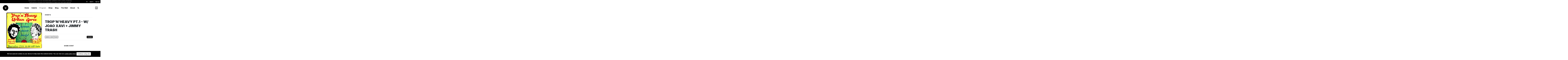

--- FILE ---
content_type: text/html; charset=UTF-8
request_url: https://www.urbanspree.com/program/events/tropnheavy-pt-1-w-joao-xavi-jimmy-trash.html
body_size: 19708
content:
<!doctype html>
<html data-resid="19025" id="tpl-program_event" data-tpl="program_event" lang="en" class="h-100">
    <head>
        




<meta charset="UTF-8">
<meta name="viewport" content="width=device-width, initial-scale=1, minimum-scale=1, maximum-scale=1">

<title>Trop'n'Heavy pt.1 - w/ Joao Xavi + Jimmy Trash / Events / Program</title>
<meta content="" name="description" />
<base href="https://www.urbanspree.com/" />









<link rel="preconnect" href="https://fonts.gstatic.com">
<link href="https://fonts.googleapis.com/css2?family=Inter:wght@100;300;400;500;600;700;800;900&display=swap" rel="stylesheet">
<link href="/assets/project/urbanspree/scss/dist/custom-b5.css" rel="stylesheet" type="text/css"/>
<link href="/assets/components/bootstrap4plus/libs/font-awesome/4.7.0/css/font-awesome.min.css" rel="stylesheet" type="text/css"/>
<link href="/assets/components/bootstrap4plus/css/utilities.css" rel="stylesheet" media="all" type="text/css">
    
    

<link rel="stylesheet" href="/assets/components/_ext/s/swiperjs/11.04/swiper-bundle.min.css" />




<link rel="stylesheet" href="/assets/project/urbanspree/css/slider-type01.min.css" />
<link rel="stylesheet" href="/assets/project/urbanspree/css/slider-mega.min.css" />
<link rel="stylesheet" href="/assets/project/urbanspree/css/slider-type01-wall.min.css" />
<link rel="stylesheet" href="/assets/project/urbanspree/css/slider-type02-shopcats.min.css" />







<link rel="stylesheet" href="/assets/project/urbanspree/css/slider-typegrid.min.css" />



<link rel="stylesheet" href="/assets/project/urbanspree/css/slider-type01-slider-horizontal.css" />

<link href="assets/components/xfrontuser/lib/select2/4.0.0/css/select2.css" rel="stylesheet" media="all" type="text/css"> 
<link href="assets/components/xfrontuser/lib/jspanel/jspanel.min.css" rel="stylesheet" media="all" type="text/css">
<link href="assets/components/xfrontuser/css/xfrontuser-ua.min.css" rel="stylesheet" media="all" type="text/css">

<script>
    
    const commerce_cart_resource="shop/purchase/checkout/";
    const tpl = "4";
    const resid = "19025";
    const cultureKey = "en";
    const pck = "fr";
    const xpck_lang = "en";
    const xpck_part = "";
    const cur_ctx = "";
</script>

        
    <link rel="stylesheet" href="/assets/components/ludwigshariff/css/shariff.min.css" type="text/css" />
<link rel="stylesheet" href="/assets/components/xfrontuser/lib/animate/animate.min.css" type="text/css" />
<link rel="stylesheet" href="/assets/components/xfrontuser/css/xfrontuser.min.css" type="text/css" />
<script type="text/javascript">var xal_conf = "{\"xpck_lang\":\"en\",\"xfulogin\":\"20694\",\"loginResourceUrl\":\"https:\\/\\/www.urbanspree.com\\/user-area\\/\",\"xfulogout\":\"1\",\"logoutResourceUrl\":\"https:\\/\\/www.urbanspree.com\\/\",\"ck\":\"en\",\"ctx\":\"web\",\"id_referer\":19025,\"chunk\":\"xalpLoginTplPanel_us\",\"height\":\"500\",\"width\":\"350\",\"header\":false,\"logo\":\"\\/assets\\/project\\/urbanspree\\/gfx\\/logo-ub_140px.png\",\"cypher\":\"0\",\"showstatus\":false,\"mode\":\"1step\",\"fxin\":\"jsPanelFadeIn\",\"fxout\":\"jsPanelFadeOut\",\"tplNotif\":\"xalpNotifTplUs\",\"snd\":\"\\/assets\\/components\\/xfrontuser\\/snd\\/sample1.mp3\",\"islogged\":false,\"loginMaxTry\":\"3\"}";</script>
<script type="text/javascript">var xar_conf = "{\"xpck_lang\":\"en\",\"ck\":\"en\",\"ctx\":\"web\",\"id_referer\":19025,\"chunk\":\"xarRegisterTplPanel_us\",\"height\":\"475\",\"width\":\"350\",\"header\":false,\"logo\":\"\\/assets\\/project\\/urbanspree\\/gfx\\/logo-ub_140px.png\",\"cypher\":false,\"showstatus\":false,\"fxin\":\"jsPanelFadeIn\",\"fxout\":\"jsPanelFadeOut\",\"tplNotif\":\"xarNotifActTpl\",\"snd\":\"\\/assets\\/components\\/xfrontuser\\/snd\\/sample1.mp3\",\"xfuregconfirm\":\"20693\",\"xfulogin\":\"20694\",\"ug\":\"xfu Basic Members\"}";</script>
<script type="text/javascript">var xrec_conf = "{\"xpck_lang\":\"en\",\"ck\":\"en\",\"ctx\":\"web\",\"id_referer\":19025,\"chunk\":\"xrecTplPanel\",\"height\":\"475\",\"width\":\"350\",\"header\":false,\"logo\":\"\\/assets\\/project\\/urbanspree\\/gfx\\/logo-ub_140px.png\",\"cypher\":false,\"xfupwr\":\"20692\",\"fxin\":\"jsPanelFadeIn\",\"fxout\":\"\",\"tplNotif\":\"xrecPwNewActivateTpl\",\"snd\":\"\\/assets\\/components\\/xfrontuser\\/snd\\/sample1.mp3\"}";</script>
<style>
/********************
* CookieConsent
* custom styles for  UrbanSpree
* by dev.jpdn.net
* https://madaboutbrighton.net/projects/cookieconsent
*/
.cookieconsent
{
  position: fixed;
  bottom: 0;
  left: 0;
  width: 100%;
  z-index: 9999;
  text-align:center;
  border-radius: 0;
}

div.cookieconsent
{
  border-color: #000;
}

div.alert-warning{
    background-color: #000;
    color: #fff;
}

.cookieconsent p
{
  line-height: 2;
}

.cookieconsent p.text-center
{
  text-align: center;
}

.cookieconsent .btn-info
{
  border-color: #965cc5;
  color: #fff;
  background-color: #b891d8;
  border-color: #b891d8;
}

.btn
{
  display: inline-block;
  margin-bottom: 0;
  font-weight: normal;
  text-align: center;
  vertical-align: middle;
  -ms-touch-action: manipulation;
  touch-action: manipulation;
  cursor: pointer;
  background-image: none;
  border: 1px solid transparent;
  border-top-color: transparent;
  border-right-color: transparent;
  border-bottom-color: transparent;
  border-left-color: transparent;
  white-space: nowrap;
  padding: 6px 12px;
  font-size: 18px;
  line-height: 1.5;
  border-radius: 4px;
  -webkit-user-select: none;
  -moz-user-select: none;
  -ms-user-select: none;
  user-select: none;
}


.cookieconsent a {
    color: #ddd;
}
</style>
</head>
    <body>
        <header class="fixed-top">
            <div id="top" data-chunk="u_top" class="bg-black d-flex justify-content-between align-items-center">
    <div class="w-25 x-w150_ d-none d-lg-block">
        <div class="btn-group_ d-flex  align-items-center">
            
        </div>
    </div>
    
    <div id="messaging" class="d-none d-lg-block w-50 text-center">
        <div id="carouselMesaging" class="carousel slide" data-bs-ride="carousel">
          <div class="carousel-inner">
            <div class="carousel-item active">
              <p class="m-0">Transportation costs are calculated after validation of the country of delivery. International customers are responsible for import fees due upon delivery</p>
            </div>
            
                <div class="carousel-item">
                  <p class="m-0">The shop is open from Tuesday to Saturday from 11am to 7pm </p>
                </div>
            
            
            
                <div class="carousel-item">
                  <p class="m-0">The store will be closed on December 23 and 24.</p>
                </div>
            
            
          </div>
        </div>
    </div>
    <div id="menu-tl" class="">
        <div class="btn-group_ d-flex justify-content-center justify-content-lg-end">
        <div class="dropdown">
              <button class="btn btn-black dropdown-toggle" type="button" id="dropdownMenuButton1" data-bs-toggle="dropdown" aria-expanded="false">
               
               en
              </button>
              <ul id="lang-selector" class="dropdown-menu" aria-labelledby="dropdownMenuButton1">
            	
            	<li><a data-chunk="u_top" href="/" class="dropdown-item en">
                    English
                </a></li>
                <li><a data-chunk="u_top" href="/fr/" class="dropdown-item fr">
                    French

                </a></li>
                <li><a data-chunk="u_top" href="/de/" class="dropdown-item de">
                    German

                </a></li>
              </ul>
            </div>
            
            
            <button data-chunk="xalpLoginTpl_us" data-xpck_lang="en"  class="btn btn-black cmd-xmodallogin">Sign in</button>
            
            
    <button data-chunk="xarRegisterMenuTpl" class="btn btn-black cmd-xmodalreg">Sign up</button>
            
            <button data-chunk="xrecTpl_us" class="btn btn-black cmd-xmodalrec d-none">Identifiants oubliés ?</button>
            
        </div>
    </div>
</div>
            
<nav id="main-navbar" data-chunk="u_navbar" class="navbar navbar-expand-lg navbar navbar-white bg-white">
    <div class="container-fluid mx-xl-4 bg-white">
        <a class="navbar-brand mx-auto mx-lg-0" href="https://www.urbanspree.com/">
          <img class="img-fluid" src="/assets/components/phpthumbof/cache/logo-ub_140px.2559ebb1a8974c2d145d3a114ea48b82.png" alt="" width="70" height="70">
        </a>
        <button class="navbar-toggler" type="button" data-bs-toggle="collapse" data-bs-target="#navbarSupportedContent" aria-controls="navbarSupportedContent" aria-expanded="false" aria-label="Toggle navigation">
            <span class="navbar-toggler-icon"></span>
        </button>
        <div id="navbarSupportedContent" class="collapse navbar-collapse text-lg-center">
            <ul data-chunk="pdomB5TplOuter" itemtype="http://schema.org/SiteNavigationElement" itemscope="itemscope"  class="navbar-nav xnav-submenu__disable mx-auto pt-4 pt-lg-0">
    <li data-chunk="pdomB4Tpl"  data-translate="Home" itemprop="name"  class="nav-item pdom-first level_1"><a itemprop="url" class="nav-link" href="/" >
    Home
</a></li><li data-level="1" data-resid="20634" data-tpl="pdomB5ParentRow" data-chunk="pdomB5ParentRow" itemprop="name"  class="nav-item level_1 dropdown">
<a itemprop="url" class="nav-link dropdown-toggle" data-bs-toggle="dropdown" role="button" aria-haspopup="true" aria-expanded="false" href="galerie/"   data-translate="Galerie">Galerie </a>
<ul data-chunk="pdomB5TplInner" class="submenu dropdown-menu" data-level="1"><a data-iscatshop="0" data-chunk="pdomB4TplInnerRow" data-level="2" itemprop="url" class="nav-item pdom-first level_2 dropdown-item" href="galerie/current-exhibitions/" >Current Exhibitions </a><a data-iscatshop="0" data-chunk="pdomB4TplInnerRow" data-level="2" itemprop="url" class="nav-item level_2 dropdown-item" href="galerie/artists/" >Artists </a><a data-iscatshop="0" data-chunk="pdomB4TplInnerRow" data-level="2" itemprop="url" class="nav-item level_2 dropdown-item" href="galerie/artworks/" >Artworks </a><a data-iscatshop="0" data-chunk="pdomB4TplInnerRow" data-level="2" itemprop="url" class="nav-item level_2 dropdown-item" href="galerie/exhibitions/" >Exhibitions </a><a data-iscatshop="0" data-chunk="pdomB4TplInnerRow" data-level="2" itemprop="url" class="nav-item pdom-last level_2 dropdown-item" href="galerie/art-fairs/" >Art Fairs </a></ul>
</li><li data-level="1" data-resid="20640" data-tpl="pdomB5ParentRow" data-chunk="pdomB5ParentRow" itemprop="name"  class="nav-item level_1 dropdown active">
<a itemprop="url" class="nav-link dropdown-toggle" data-bs-toggle="dropdown" role="button" aria-haspopup="true" aria-expanded="false" href="program/"   data-translate="Program">Program </a>
<ul data-chunk="pdomB5TplInner" class="submenu dropdown-menu" data-level="1"><a data-iscatshop="0" data-chunk="pdomB4TplInnerRow" data-level="2" itemprop="url" class="nav-item pdom-first level_2 dropdown-item" href="program/concerts/" >Concerts </a><a data-iscatshop="0" data-chunk="pdomB4TplInnerRow" data-level="2" itemprop="url" class="nav-item level_2 active dropdown-item" href="program/events/" >Events </a><a data-iscatshop="0" data-chunk="pdomB4TplInnerRow" data-level="2" itemprop="url" class="nav-item level_2 dropdown-item" href="program/exhibitions/" >Exhibitions </a><a data-iscatshop="0" data-chunk="pdomB4TplInnerRow" data-level="2" itemprop="url" class="nav-item level_2 dropdown-item" href="program/live-streaming/" >Live Streaming </a><a data-iscatshop="0" data-chunk="pdomB4TplInnerRow" data-level="2" itemprop="url" class="nav-item pdom-last level_2 dropdown-item" href="program/view-all.html" >View All </a></ul>
</li><li data-level="1" data-resid="5" data-tpl="pdomB5ParentRow" data-chunk="pdomB5ParentRow" itemprop="name"  class="nav-item level_1 dropdown">
<a itemprop="url" class="nav-link dropdown-toggle" data-bs-toggle="dropdown" role="button" aria-haspopup="true" aria-expanded="false" href="shop/"   data-translate="Shop">Shop </a>
<ul data-chunk="pdomB5TplInner" class="submenu dropdown-menu" data-level="1"><li data-chunk="taggerMenuLinkOutTpl" data-test="">
    <a data-xpck_lang="fr" data-uri="shop/new-and-featured/" data-link="shop/" class="dropdown-item nav-link-700 nav-item pdom-first level_2" href="shop/new-and-featured/">Nouveautés</a>
    
</li><li data-chunk="taggerMenuLinkOutTpl" data-test="">
    <a data-xpck_lang="fr" data-uri="shop/books/" data-link="shop/books/" class="dropdown-item nav-link-700 nav-item level_2" href="shop/books/">Books</a>
    <ul class="submenu dropdown-menu" data-tagger_total="6"><a data-chunk="taggerMenuLinkTpl" data-test="" data-taggeralias="art" data-taggername="" data-taggertag="art" itemprop="url" class="dropdown-item item-tagger" href="search-results/?cat=art&maincat=20650">Art </a>

<a data-chunk="taggerMenuLinkTpl" data-test="" data-taggeralias="artistic-techniques" data-taggername="" data-taggertag="Artistic Techniques" itemprop="url" class="dropdown-item item-tagger" href="search-results/?cat=artistic-techniques&maincat=20650">Artistic Techniques </a>

<a data-chunk="taggerMenuLinkTpl" data-test="" data-taggeralias="berlin" data-taggername="" data-taggertag="Berlin" itemprop="url" class="dropdown-item item-tagger" href="search-results/?cat=berlin&maincat=20650">Berlin </a>

<a data-chunk="taggerMenuLinkTpl" data-test="" data-taggeralias="illustration-and-comics" data-taggername="" data-taggertag="illustration and comics" itemprop="url" class="dropdown-item item-tagger" href="search-results/?cat=illustration-and-comics&maincat=20650">Illustration & Comics </a>

<a data-chunk="taggerMenuLinkTpl" data-test="" data-taggeralias="music" data-taggername="" data-taggertag="music" itemprop="url" class="dropdown-item item-tagger" href="search-results/?cat=music&maincat=20650">music </a>

<a data-chunk="taggerMenuLinkTpl" data-test="" data-taggeralias="photography" data-taggername="" data-taggertag="photography" itemprop="url" class="dropdown-item item-tagger" href="search-results/?cat=photography&maincat=20650">Photography </a>

</ul>
</li><li data-chunk="taggerMenuLinkOutTpl" data-test="">
    <a data-xpck_lang="fr" data-uri="shop/rare-and-vintage-photobooks/" data-link="shop/rare-and-vintage-photobooks/" class="dropdown-item nav-link-700 nav-item level_2" href="shop/rare-and-vintage-photobooks/">Vintage & Rare Photobooks</a>
    
</li><li data-chunk="taggerMenuLinkOutTpl" data-test="">
    <a data-xpck_lang="fr" data-uri="shop/magazines/" data-link="shop/magazines/" class="dropdown-item nav-link-700 nav-item level_2" href="shop/magazines/">Maga+zines</a>
    <ul class="submenu dropdown-menu" data-tagger_total="3"><a data-chunk="taggerMenuLinkTpl" data-test="" data-taggeralias="contemporary-art" data-taggername="" data-taggertag="Contemporary Art" itemprop="url" class="dropdown-item item-tagger" href="search-results/?cat=contemporary-art&maincat=20651">Contemporary Art </a>

<a data-chunk="taggerMenuLinkTpl" data-test="" data-taggeralias="graffiti-and-street-art" data-taggername="" data-taggertag="Graffiti & Street Art" itemprop="url" class="dropdown-item item-tagger" href="search-results/?cat=graffiti-and-street-art&maincat=20651">Graffiti & Street Art </a>

<a data-chunk="taggerMenuLinkTpl" data-test="" data-taggeralias="photography" data-taggername="" data-taggertag="photography" itemprop="url" class="dropdown-item item-tagger" href="search-results/?cat=photography&maincat=20651">Photography </a>

</ul>
</li><li data-chunk="taggerMenuLinkOutTpl" data-test="">
    <a data-xpck_lang="fr" data-uri="shop/editions/" data-link="shop/editions/" class="dropdown-item nav-link-700 nav-item level_2" href="shop/editions/">Éditions</a>
    <ul class="submenu dropdown-menu" data-tagger_total="4"><a data-chunk="taggerMenuLinkTpl" data-test="" data-taggeralias="art" data-taggername="" data-taggertag="art" itemprop="url" class="dropdown-item item-tagger" href="search-results/?cat=art&maincat=20652">Art </a>

<a data-chunk="taggerMenuLinkTpl" data-test="" data-taggeralias="art-toy" data-taggername="" data-taggertag="Art Toy" itemprop="url" class="dropdown-item item-tagger" href="search-results/?cat=art-toy&maincat=20652">Art Toy </a>

<a data-chunk="taggerMenuLinkTpl" data-test="" data-taggeralias="photography" data-taggername="" data-taggertag="photography" itemprop="url" class="dropdown-item item-tagger" href="search-results/?cat=photography&maincat=20652">Photography </a>

<a data-chunk="taggerMenuLinkTpl" data-test="" data-taggeralias="sculpture" data-taggername="" data-taggertag="Sculpture" itemprop="url" class="dropdown-item item-tagger" href="search-results/?cat=sculpture&maincat=20652">Sculpture </a>

</ul>
</li><li data-chunk="taggerMenuLinkOutTpl" data-test="">
    <a data-xpck_lang="fr" data-uri="shop/lifestyle/" data-link="shop/lifestyle/" class="dropdown-item nav-link-700 nav-item level_2" href="shop/lifestyle/">Lifestyle</a>
    <ul class="submenu dropdown-menu" data-tagger_total="5"><a data-chunk="taggerMenuLinkTpl" data-test="" data-taggeralias="apparel" data-taggername="" data-taggertag="apparel" itemprop="url" class="dropdown-item item-tagger" href="search-results/?cat=apparel&maincat=20653">Apparel </a>

<a data-chunk="taggerMenuLinkTpl" data-test="" data-taggeralias="calendars-and-postcards" data-taggername="" data-taggertag="Calendars & Postcards" itemprop="url" class="dropdown-item item-tagger" href="search-results/?cat=calendars-and-postcards&maincat=20653">Calendars & Postcards </a>

<a data-chunk="taggerMenuLinkTpl" data-test="" data-taggeralias="games" data-taggername="" data-taggertag="Games" itemprop="url" class="dropdown-item item-tagger" href="search-results/?cat=games&maincat=20653">Games </a>

<a data-chunk="taggerMenuLinkTpl" data-test="" data-taggeralias="markers-and-supplies" data-taggername="" data-taggertag="Markers & Supplies" itemprop="url" class="dropdown-item item-tagger" href="search-results/?cat=markers-and-supplies&maincat=20653">Markers & Supplies </a>

<a data-chunk="taggerMenuLinkTpl" data-test="" data-taggeralias="vinyle" data-taggername="" data-taggertag="vinyle" itemprop="url" class="dropdown-item item-tagger" href="search-results/?cat=vinyle&maincat=20653">Vinyle </a>

</ul>
</li><li data-id="20654" data-chunk="taggerMenuLinkOutTpl">
    <a class="dropdown-item nav-link-700" href="shop/artist-shops/">Artist Shops</a>
    <ul class="submenu dropdown-menu">
        
        <ul class=""><a data-tpl="pdoresB5TplArtistShops" itemprop="url" class="dropdown-item nav-link-700" href="shop/artist-shops/1up-crew/" >1UP Crew</a>
<a data-tpl="pdoresB5TplArtistShops" itemprop="url" class="dropdown-item nav-link-700" href="shop/artist-shops/mode-2/" >Mode 2</a>
</ul>
    </ul>
</li><li data-chunk="taggerMenuLinkOutTpl" data-test="">
    <a data-xpck_lang="fr" data-uri="shop/us-shop/" data-link="shop/us-shop/" class="dropdown-item nav-link-700 nav-item pdom-last level_2" href="shop/us-shop/">Urban Spree Shop</a>
    <ul class="submenu dropdown-menu" data-tagger_total="2"><a data-chunk="taggerMenuLinkTpl" data-test="" data-taggeralias="apparel" data-taggername="" data-taggertag="apparel" itemprop="url" class="dropdown-item item-tagger" href="search-results/?cat=apparel&maincat=20655">Apparel </a>

<a data-chunk="taggerMenuLinkTpl" data-test="" data-taggeralias="markers-and-supplies" data-taggername="" data-taggertag="Markers & Supplies" itemprop="url" class="dropdown-item item-tagger" href="search-results/?cat=markers-and-supplies&maincat=20655">Markers & Supplies </a>

</ul>
</li></ul>
</li><li data-chunk="pdomB4Tpl"  data-translate="Blog" itemprop="name"  class="nav-item level_1"><a itemprop="url" class="nav-link" href="blog/" >
    Blog
</a></li><li data-level="1" data-resid="20646" data-tpl="pdomB5ParentRow" data-chunk="pdomB5ParentRow" itemprop="name"  class="nav-item level_1 dropdown">
<a itemprop="url" class="nav-link" href="the-wall/" x-top-only="true" data-translate="The Wall">The Wall </a>
<ul data-chunk="pdomB5TplInner" class="submenu dropdown-menu" data-level="1"><a data-iscatshop="0" data-chunk="pdomB4TplInnerRow" data-level="2" itemprop="url" class="nav-item pdom-first level_2 dropdown-item" href="the-wall/wall-1.html" >Arbeitstitel </a><a data-iscatshop="0" data-chunk="pdomB4TplInnerRow" data-level="2" itemprop="url" class="nav-item level_2 dropdown-item" href="the-wall/low-bros-check-your-privilege-mural.html" >Low Bros </a><a data-iscatshop="0" data-chunk="pdomB4TplInnerRow" data-level="2" itemprop="url" class="nav-item level_2 dropdown-item" href="the-wall/senor-schnu.html" >Senor Schnu </a><a data-iscatshop="0" data-chunk="pdomB4TplInnerRow" data-level="2" itemprop="url" class="nav-item pdom-last level_2 dropdown-item" href="the-wall/jim-avignon-mural-the-society-of-the-spectacle.html" >Jim Avignon </a></ul>
</li><li data-chunk="pdomB4Tpl"  data-translate="À propos" itemprop="name"  class="nav-item pdom-last level_1"><a itemprop="url" class="nav-link" href="about/" >
    About
</a></li>
    <li class="nav-item"><a class="nav-link" href="#modalFullscreenSearch" data-bs-toggle="modal"><i class="fa fa-search" aria-hidden="true"></i></a></li>
</ul>
        </div>
        
        <div id="navright" class="end-0__">
            
            <a href="shop/purchase/checkout/?step=cart" class="pl_comCartQty com_cartqty border border-3"  data-bs-toggle="tooltip" data-bs-placement="left" title="0,00€">
                0
            </a>
        </div>
        
    </div>
    
</nav>
        </header>
        <main class="flex-shrink-0">
            
            <div class="container">
                
                <div  id="pseudo-card" class="row mb-5">
                    
                   <div class="col-lg-5">
                       
                       
                        <img src="/assets/components/phpthumbof/cache/104137421_287135532668996_7769214518409467798_n.75cf3f1df14a98192d7c0f18bb04ba77.jpg" class="img-feat-noslider d-block w-100" alt="Featured image" />
                        
                       
                   </div>
                   <div class="col-lg-7">
                       
                       <div class="d-flex h-100 p-3 p-xxl-5">
                           <div class="align-self-center w-100">
                           
                           <div class="parent-name">Events</div>
                           <h1 class="title py-4 border-top border-bottom mt-4 mb-4">Trop'n'Heavy pt.1 - w/ Joao Xavi + Jimmy Trash</h1>
                           <div class="ct-dates d-flex justify-content-between w-100 pb-4 border-bottom">
                               
                               <div class="bl">
                                   
                                   
                                    <ul class="list-group list-group-horizontal list-group-b list-group-bl">
                                      <li class="list-group-item infos">Jun 25, 2020</li>
                                      <li class="list-group-item infos">16:00</li>
                                      
                                    </ul>
                                    
                                </div>
                                <div class="br">
                                    <ul class="list-group list-group-horizontal list-group-b list-group-br ">
                                        <li class="list-group-item price bg-black text-white ">
                                           <div class="ct-price">
                                                PASSED
                                                
                                           </div>
                                        </li>
                                    </ul>
                                </div>
                               
                           </div>
                           
                           <div data-bs-toggle="tooltip" data-bs-placement="left" title="There is no ticket on sale for this event" class="ct-btns d-flex justify-content-between py-5">
                               
                               
                               <button type="button" class="btn btn-lg btn-white cmd-share w-100">Share event</button>
                                <div class="share-popup d-none">
                                    <div class="ct-share-popup mt-5">
                                        <button class="btn btn-black cmd-copylink w-100">Copy link</button>
                                        <input id="copyurl" type="text" class="d-none" value="https://www.urbanspree.com/program/events/tropnheavy-pt-1-w-joao-xavi-jimmy-trash.html" />
                                        <div class="shariff" data-backend-url="/assets/components/ludwigshariff/services.php" data-url="https://www.urbanspree.com/program/events/tropnheavy-pt-1-w-joao-xavi-jimmy-trash.html" data-services="[&quot;facebook&quot;,&quot;twitter&quot;,&quot;pinterest&quot;,&quot;mail&quot;]" data-theme="minimal d-flex justify-content-between" data-orientation="horizontal" data-lang="en" data-mail-url="mailto:myfriend@gmail.com" data-mail-subject="Trop'n'Heavy pt.1 - w/ Joao Xavi + Jimmy Trash" ></div>
                                    </div>
                                </div>
                           </div>
                       </div>
                       
                   </div>
                   
                </div>
                
                </div>
                
                <div class="row mb-5">
                   <div class="col-lg-5">
                       
                       <h2>Information</h2>
                       <div class="ct-info">
                           <div class="info-label">Adress</div>
                           <div class="info-data"><a title="Display map" target="_blank" href="https://maps.google.com/?q=Urban Spree Revaler Straße 99  10245 Berlin Germany">Urban Spree &bull; Revaler Straße 99 &bull; 10245 Berlin</a></div>
                       </div>
                       
                       <div class="ct-info">
                           <div class="info-label">Organizer</div>
                           <div class="info-data">Trashfest</div>
                       </div>

                        
                       <div class="ct-info">
                           <div class="info-label">Date</div>
                           
                           <div class="info-data">
                            Jun 25, 2020 16:00
                            
                            
                            
                            
                           </div>
                       </div>
                        
                        
                       
                        
                        
                       
                       
                       
                       
                        
                       
                   </div>
                   <div class="col-lg-7">
                        
                        <div class="px-3 px-xxl-5">
                            <h2>About the Event</h2>
                            <div class="rte tv-content">[youtube id="UjPfpIvNzhM"]

>NOTE: This is an outdoor dj session and COVID rules apply: Masks on whenever not seated at your table, masks on to enter the garden, and table service the whole time.

Join us for the first in a series of recurring events in conjunction with <a href="https://www.facebook.com/trashfestberlin/">Trashfest</a> and  <a href="https://www.facebook.com/milkmemusic/">MILK ME</a> celebrating psych, funk, disco, electronic and much more music from the warmer countries of spaceship Earth... 

Inviting specialists from all over to mix with your host Jimmy Trash, we are very proud to present João Xavi hailing from Rio de Janeiro, Rio de Janeiro!

Part of our profits will go to Mapa Mundi, an NGO based in Piabetá, rio de janeiro.

João Xavi is a producer and record collector from Rio de Janeiro living in Berlin since 2012. As a part of the project Batuque Low-fi, Xavi goes deep in the research about the music of the african diaspora, connecting the brazilian tradition with the most modern art expressions based in african music.
From Samba, trough Afrobeat, till Dub and Baile Funk.

Jimmy Trash is a film maker, dj and musician who has djed everywhere from boats on the swamps of Venice to the forest raves of Poland, travelled over 4 continents hungry for rare vinyl. He worked as a research assistant for Analog Africa and is the heart and soul behind 10 years of the infamous Trashfest music and art festival.

<a href="https://www.facebook.com/events/262207758567551">FB EVENT</a></div>
                        </div>
                   </div>
                </div>
                

                
            </div>
            
            <div class="container-fluid">
                
               
<div data-tpl="pdowrapper_type01" class="ct-slider-type01" data-total="option-not-set">
 
    
<div data-chunk="slider_header" class="slider-header container-xl">
    <div class="d-flex justify-content-between">
        <h2 class="ct-slider-title">
            Upcoming <span class="fw-extrabold">events</span>
        </h2>
        
        
        <div data-parent="" id="controls-upcoming-events" class="swipper-remote-nav align-self-center">
            
            <a href="" type="button " class="btn btn-white viewall px-3">
                Tout afficher
            </a>
            <button type="button" class="btn btn-white swiper-button-prev-custom">
                <i class="fa fa-chevron-left" aria-hidden="true"></i>
            </button>
            <button type="button" class="btn btn-white swiper-button-next-custom">
                <i class="fa fa-chevron-right" aria-hidden="true"></i>
            </button>        
        </div>
        
    </div>
</div>
    
    <div id="upcoming-events" class="slider-type01 shadow-cards rightstick swiper-container">
        
        <div id="output" class=" swiper-wrapper">
            
    <a data-slidertype="slider-type01" href="program/events/grand-opening-of-urban-sprees-winter-garten.html" data-dateStart="2025-11-14 19:00:00" data-chunk="swipperTplCard_event" data-restpl="4" data-imgfeat="assets/project/urbanspree/mediasource/about/Wintergarten - Website.png" class="stealth swiper-slide card" data-wp_postid="">
        
        <div class="card-img-top" style="background-image:url('/assets/components/phpthumbof/cache/Wintergarten%20-%20Website.e5904dabd567b906b54f062afec5fff5.jpg')">
        </div>
        
        <div class="card-body w-100">
            <p class="card-text mb-0 cat">Events</p>
            <p class="card-text mb-0 title">Grand Opening of Urban Spree's Winter Garten</p>
        </div>
        
        <div class="card-footer d-flex justify-content-between w-100">
            
            <div class="bl">
                
                <ul class="list-group list-group-horizontal list-group-b list-group-bl" data-wp_EventStartDate="">
                    <li class="list-group-item infos">
                      
                      Nov 14, 2025
                    </li>
                    <li class="list-group-item infos">
                        19:00
                        
                    </li>
                </ul>

            </div>
            
            <div class="br">
                <ul class="list-group list-group-horizontal list-group-b list-group-br ">
    <li class="list-group-item price bg-black text-white">
        
        Free
    </li>
</ul>
            </div>
        </div>
    </a>


    <a data-slidertype="slider-type01" href="program/events/with-one-eye-open-berlin-screening.html" data-dateStart="2025-10-15 18:30:00" data-chunk="swipperTplCard_event" data-restpl="4" data-imgfeat="assets/project/urbanspree/mediasource/WOEO-poster.png" class="stealth swiper-slide card" data-wp_postid="">
        
        <div class="card-img-top" style="background-image:url('/assets/components/phpthumbof/cache/WOEO-poster.61167082526cce75dd80f9a5969289e7.jpg')">
        </div>
        
        <div class="card-body w-100">
            <p class="card-text mb-0 cat">Events</p>
            <p class="card-text mb-0 title">With One Eye Open: Berlin Screening</p>
        </div>
        
        <div class="card-footer d-flex justify-content-between w-100">
            
            <div class="bl">
                
                <ul class="list-group list-group-horizontal list-group-b list-group-bl" data-wp_EventStartDate="">
                    <li class="list-group-item infos">
                      
                      Oct 15, 2025
                    </li>
                    <li class="list-group-item infos">
                        18:30
                        
                    </li>
                </ul>

            </div>
            
            <div class="br">
                <ul class="list-group list-group-horizontal list-group-b list-group-br ">
    <li class="list-group-item price bg-black text-white">
        
        0.00€
    </li>
</ul>
            </div>
        </div>
    </a>


    <a data-slidertype="slider-type01" href="program/events/the-raw-and-the-cooked-15-06.html" data-dateStart="2025-06-22 12:00:00" data-chunk="swipperTplCard_event" data-restpl="4" data-imgfeat="assets/project/urbanspree/mediasource/rawandcooked.jpeg" class="stealth swiper-slide card" data-wp_postid="">
        
        <div class="card-img-top" style="background-image:url('/assets/components/phpthumbof/cache/rawandcooked.61167082526cce75dd80f9a5969289e7.jpg')">
        </div>
        
        <div class="card-body w-100">
            <p class="card-text mb-0 cat">Events</p>
            <p class="card-text mb-0 title">The RAW and the COOKED - Sunday Street Food&#8230;</p>
        </div>
        
        <div class="card-footer d-flex justify-content-between w-100">
            
            <div class="bl">
                
                <ul class="list-group list-group-horizontal list-group-b list-group-bl" data-wp_EventStartDate="">
                    <li class="list-group-item infos">
                      
                      Jun 22, 2025
                    </li>
                    <li class="list-group-item infos">
                        12:00
                        
                    </li>
                </ul>

            </div>
            
            <div class="br">
                <ul class="list-group list-group-horizontal list-group-b list-group-br ">
    <li class="list-group-item price bg-black text-white">
        
        Free
    </li>
</ul>
            </div>
        </div>
    </a>


    <a data-slidertype="slider-type01" href="program/events/the-raw-and-the-cooked-sunday-street-food-market-at-urban-spree.html" data-dateStart="2025-06-15 12:00:00" data-chunk="swipperTplCard_event" data-restpl="4" data-imgfeat="assets/project/urbanspree/mediasource/rawandcooked.jpeg" class="stealth swiper-slide card" data-wp_postid="">
        
        <div class="card-img-top" style="background-image:url('/assets/components/phpthumbof/cache/rawandcooked.61167082526cce75dd80f9a5969289e7.jpg')">
        </div>
        
        <div class="card-body w-100">
            <p class="card-text mb-0 cat">Events</p>
            <p class="card-text mb-0 title">The RAW and the COOKED - Sunday Street Food&#8230;</p>
        </div>
        
        <div class="card-footer d-flex justify-content-between w-100">
            
            <div class="bl">
                
                <ul class="list-group list-group-horizontal list-group-b list-group-bl" data-wp_EventStartDate="">
                    <li class="list-group-item infos">
                      
                      Jun 15, 2025
                    </li>
                    <li class="list-group-item infos">
                        12:00
                        
                    </li>
                </ul>

            </div>
            
            <div class="br">
                <ul class="list-group list-group-horizontal list-group-b list-group-br ">
    <li class="list-group-item price bg-black text-white">
        
        Free
    </li>
</ul>
            </div>
        </div>
    </a>


    <a data-slidertype="slider-type01" href="program/events/black-and-white-and-read-all-over-finissage.html" data-dateStart="2025-06-14 18:00:00" data-chunk="swipperTplCard_event" data-restpl="4" data-imgfeat="assets/project/urbanspree/mediasource/exhibitions/Robert-Carrithers-5.jpeg" class="stealth swiper-slide card" data-wp_postid="">
        
        <div class="card-img-top" style="background-image:url('/assets/components/phpthumbof/cache/Robert-Carrithers-5.0a5660d04e8ee8e438432eea816d3e49.jpg')">
        </div>
        
        <div class="card-body w-100">
            <p class="card-text mb-0 cat">Events</p>
            <p class="card-text mb-0 title">BLACK & WHITE & READ ALL OVER Finissage</p>
        </div>
        
        <div class="card-footer d-flex justify-content-between w-100">
            
            <div class="bl">
                
                <ul class="list-group list-group-horizontal list-group-b list-group-bl" data-wp_EventStartDate="">
                    <li class="list-group-item infos">
                      
                      Jun 14, 2025
                    </li>
                    <li class="list-group-item infos">
                        18:00
                        
                    </li>
                </ul>

            </div>
            
            <div class="br">
                <ul class="list-group list-group-horizontal list-group-b list-group-br ">
    <li class="list-group-item price bg-black text-white">
        
        Free
    </li>
</ul>
            </div>
        </div>
    </a>


    <a data-slidertype="slider-type01" href="program/events/book-signing-fuzi-world.html" data-dateStart="2025-06-14 17:00:00" data-chunk="swipperTplCard_event" data-restpl="4" data-imgfeat="assets/project/urbanspree/mediasource/fui-world-us.jpeg" class="stealth swiper-slide card" data-wp_postid="">
        
        <div class="card-img-top" style="background-image:url('/assets/components/phpthumbof/cache/fui-world-us.61167082526cce75dd80f9a5969289e7.jpg')">
        </div>
        
        <div class="card-body w-100">
            <p class="card-text mb-0 cat">Events</p>
            <p class="card-text mb-0 title">Book Signing: FUZI WORLD</p>
        </div>
        
        <div class="card-footer d-flex justify-content-between w-100">
            
            <div class="bl">
                
                <ul class="list-group list-group-horizontal list-group-b list-group-bl" data-wp_EventStartDate="">
                    <li class="list-group-item infos">
                      
                      Jun 14, 2025
                    </li>
                    <li class="list-group-item infos">
                        17:00
                        
                    </li>
                </ul>

            </div>
            
            <div class="br">
                <ul class="list-group list-group-horizontal list-group-b list-group-br ">
    <li class="list-group-item price bg-black text-white">
        
        Free
    </li>
</ul>
            </div>
        </div>
    </a>


    <a data-slidertype="slider-type01" href="program/events/freeze-url.html" data-dateStart="2025-06-08 12:00:00" data-chunk="swipperTplCard_event" data-restpl="4" data-imgfeat="assets/project/urbanspree/mediasource/rawandcooked.jpeg" class="stealth swiper-slide card" data-wp_postid="">
        
        <div class="card-img-top" style="background-image:url('/assets/components/phpthumbof/cache/rawandcooked.61167082526cce75dd80f9a5969289e7.jpg')">
        </div>
        
        <div class="card-body w-100">
            <p class="card-text mb-0 cat">Events</p>
            <p class="card-text mb-0 title">The RAW and the COOKED - Sunday Street Food&#8230;</p>
        </div>
        
        <div class="card-footer d-flex justify-content-between w-100">
            
            <div class="bl">
                
                <ul class="list-group list-group-horizontal list-group-b list-group-bl" data-wp_EventStartDate="">
                    <li class="list-group-item infos">
                      
                      Jun 08, 2025
                    </li>
                    <li class="list-group-item infos">
                        12:00
                        
                    </li>
                </ul>

            </div>
            
            <div class="br">
                <ul class="list-group list-group-horizontal list-group-b list-group-br ">
    <li class="list-group-item price bg-black text-white">
        
        Free
    </li>
</ul>
            </div>
        </div>
    </a>


    <a data-slidertype="slider-type01" href="program/events/the-grifters-presents-sofia-metro-inside-out-by-errorflict-and-seco-book-presentation-exhibition-film-projection-discussion.html" data-dateStart="2025-06-07 18:00:00" data-chunk="swipperTplCard_event" data-restpl="4" data-imgfeat="assets/project/urbanspree/mediasource/Blog/Urban_Spree_Web1.jpg" class="stealth swiper-slide card" data-wp_postid="">
        
        <div class="card-img-top" style="background-image:url('/assets/components/phpthumbof/cache/Urban_Spree_Web1.6c269048289222dd7d2d3ca275484061.jpg')">
        </div>
        
        <div class="card-body w-100">
            <p class="card-text mb-0 cat">Events</p>
            <p class="card-text mb-0 title">THE GRIFTERS PRESENTS - SOFIA METRO INSIDE&#8230;</p>
        </div>
        
        <div class="card-footer d-flex justify-content-between w-100">
            
            <div class="bl">
                
                <ul class="list-group list-group-horizontal list-group-b list-group-bl" data-wp_EventStartDate="">
                    <li class="list-group-item infos">
                      
                      Jun 07, 2025
                    </li>
                    <li class="list-group-item infos">
                        18:00
                        
                    </li>
                </ul>

            </div>
            
            <div class="br">
                <ul class="list-group list-group-horizontal list-group-b list-group-br ">
    <li class="list-group-item price bg-black text-white">
        
        Free
    </li>
</ul>
            </div>
        </div>
    </a>


    <a data-slidertype="slider-type01" href="program/events/5th-berlin-seafood-festival.html" data-dateStart="2025-05-31 12:00:00" data-chunk="swipperTplCard_event" data-restpl="4" data-imgfeat="assets/project/urbanspree/mediasource/Blog/SFF-Website.jpg" class="stealth swiper-slide card" data-wp_postid="">
        
        <div class="card-img-top" style="background-image:url('/assets/components/phpthumbof/cache/SFF-Website.6c269048289222dd7d2d3ca275484061.jpg')">
        </div>
        
        <div class="card-body w-100">
            <p class="card-text mb-0 cat">Events</p>
            <p class="card-text mb-0 title">5th Berlin Seafood Festival</p>
        </div>
        
        <div class="card-footer d-flex justify-content-between w-100">
            
            <div class="bl">
                
                <ul class="list-group list-group-horizontal list-group-b list-group-bl" data-wp_EventStartDate="">
                    <li class="list-group-item infos">
                      
                      May 31, 2025
                    </li>
                    <li class="list-group-item infos">
                        12:00
                        
                    </li>
                </ul>

            </div>
            
            <div class="br">
                <ul class="list-group list-group-horizontal list-group-b list-group-br ">
    <li class="list-group-item price bg-black text-white">
        
        Free
    </li>
</ul>
            </div>
        </div>
    </a>


    <a data-slidertype="slider-type01" href="program/events/the-raw-and-the-cooked-sunday-street-food-market-at-urban-spree.html" data-dateStart="2025-05-25 11:00:00" data-chunk="swipperTplCard_event" data-restpl="4" data-imgfeat="assets/project/urbanspree/mediasource/rawandcooked.jpeg" class="stealth swiper-slide card" data-wp_postid="">
        
        <div class="card-img-top" style="background-image:url('/assets/components/phpthumbof/cache/rawandcooked.61167082526cce75dd80f9a5969289e7.jpg')">
        </div>
        
        <div class="card-body w-100">
            <p class="card-text mb-0 cat">Events</p>
            <p class="card-text mb-0 title">The RAW and the COOKED - Sunday Street Food&#8230;</p>
        </div>
        
        <div class="card-footer d-flex justify-content-between w-100">
            
            <div class="bl">
                
                <ul class="list-group list-group-horizontal list-group-b list-group-bl" data-wp_EventStartDate="">
                    <li class="list-group-item infos">
                      
                      May 25, 2025
                    </li>
                    <li class="list-group-item infos">
                        11:00
                        
                    </li>
                </ul>

            </div>
            
            <div class="br">
                <ul class="list-group list-group-horizontal list-group-b list-group-br ">
    <li class="list-group-item price bg-black text-white">
        
        Free
    </li>
</ul>
            </div>
        </div>
    </a>


    <a data-slidertype="slider-type01" href="program/events/the-raw-and-the-cooked-sunday-street-food-market-at-urban-spree.html" data-dateStart="2025-05-18 11:00:00" data-chunk="swipperTplCard_event" data-restpl="4" data-imgfeat="assets/project/urbanspree/mediasource/rawandcooked.jpeg" class="stealth swiper-slide card" data-wp_postid="">
        
        <div class="card-img-top" style="background-image:url('/assets/components/phpthumbof/cache/rawandcooked.61167082526cce75dd80f9a5969289e7.jpg')">
        </div>
        
        <div class="card-body w-100">
            <p class="card-text mb-0 cat">Events</p>
            <p class="card-text mb-0 title">The RAW and the COOKED - Sunday Street Food&#8230;</p>
        </div>
        
        <div class="card-footer d-flex justify-content-between w-100">
            
            <div class="bl">
                
                <ul class="list-group list-group-horizontal list-group-b list-group-bl" data-wp_EventStartDate="">
                    <li class="list-group-item infos">
                      
                      May 18, 2025
                    </li>
                    <li class="list-group-item infos">
                        11:00
                        
                    </li>
                </ul>

            </div>
            
            <div class="br">
                <ul class="list-group list-group-horizontal list-group-b list-group-br ">
    <li class="list-group-item price bg-black text-white">
        
        Free
    </li>
</ul>
            </div>
        </div>
    </a>


    <a data-slidertype="slider-type01" href="program/events/book-release-of-upper-class-out-of-nowhere.html" data-dateStart="2024-11-15 18:00:00" data-chunk="swipperTplCard_event" data-restpl="4" data-imgfeat="assets/project/urbanspree/mediasource/resourceimages/UC-insta.jpg" class="stealth swiper-slide card" data-wp_postid="">
        
        <div class="card-img-top" style="background-image:url('/assets/components/phpthumbof/cache/UC-insta.a500b71f17c8170e4e911fae8a475408.jpg')">
        </div>
        
        <div class="card-body w-100">
            <p class="card-text mb-0 cat">Events</p>
            <p class="card-text mb-0 title">Book Release of "Upper Class - Out of Nowhere"</p>
        </div>
        
        <div class="card-footer d-flex justify-content-between w-100">
            
            <div class="bl">
                
                <ul class="list-group list-group-horizontal list-group-b list-group-bl" data-wp_EventStartDate="">
                    <li class="list-group-item infos">
                      
                      Nov 15, 2024
                    </li>
                    <li class="list-group-item infos">
                        18:00
                        
                    </li>
                </ul>

            </div>
            
            <div class="br">
                <ul class="list-group list-group-horizontal list-group-b list-group-br ">
    <li class="list-group-item price bg-black text-white">
        
        Free
    </li>
</ul>
            </div>
        </div>
    </a>


    <a data-slidertype="slider-type01" href="program/events/dadaras-book-release-here-for-the-art-feat.-jim-avignon.html" data-dateStart="2024-06-27 18:00:00" data-chunk="swipperTplCard_event" data-restpl="4" data-imgfeat="assets/project/urbanspree/mediasource/dadara-visual-book-release.jpeg" class="stealth swiper-slide card" data-wp_postid="">
        
        <div class="card-img-top" style="background-image:url('/assets/components/phpthumbof/cache/dadara-visual-book-release.61167082526cce75dd80f9a5969289e7.jpg')">
        </div>
        
        <div class="card-body w-100">
            <p class="card-text mb-0 cat">Events</p>
            <p class="card-text mb-0 title">Dadara's Book Release: Here for the Art feat.&#8230;</p>
        </div>
        
        <div class="card-footer d-flex justify-content-between w-100">
            
            <div class="bl">
                
                <ul class="list-group list-group-horizontal list-group-b list-group-bl" data-wp_EventStartDate="">
                    <li class="list-group-item infos">
                      
                      Jun 27, 2024
                    </li>
                    <li class="list-group-item infos">
                        18:00
                        
                    </li>
                </ul>

            </div>
            
            <div class="br">
                <ul class="list-group list-group-horizontal list-group-b list-group-br ">
    <li class="list-group-item price bg-black text-white">
        
        Free
    </li>
</ul>
            </div>
        </div>
    </a>


    <a data-slidertype="slider-type01" href="program/events/edge-of-freedom-closing-party.html" data-dateStart="2023-11-18 18:00:00" data-chunk="swipperTplCard_event" data-restpl="4" data-imgfeat="assets/project/urbanspree/mediasource/exhibitions/UrbanSpree � Urbex Exhibition (1 of 25) copie.jpg" class="stealth swiper-slide card" data-wp_postid="">
        
        <div class="card-img-top" style="background-image:url('/assets/components/phpthumbof/cache/UrbanSpree%20%EF%BF%BD%20Urbex%20Exhibition%20%281%20of%2025%29%20copie.0a5660d04e8ee8e438432eea816d3e49.jpg')">
        </div>
        
        <div class="card-body w-100">
            <p class="card-text mb-0 cat">Events</p>
            <p class="card-text mb-0 title">EDGE OF FREEDOM Closing Party</p>
        </div>
        
        <div class="card-footer d-flex justify-content-between w-100">
            
            <div class="bl">
                
                <ul class="list-group list-group-horizontal list-group-b list-group-bl" data-wp_EventStartDate="">
                    <li class="list-group-item infos">
                      
                      Nov 18, 2023
                    </li>
                    <li class="list-group-item infos">
                        18:00
                        
                    </li>
                </ul>

            </div>
            
            <div class="br">
                <ul class="list-group list-group-horizontal list-group-b list-group-br ">
    <li class="list-group-item price bg-black text-white">
        
        Free
    </li>
</ul>
            </div>
        </div>
    </a>


    <a data-slidertype="slider-type01" href="program/events/urban-sprees-autumn-nights.html" data-dateStart="2023-10-20 18:00:00" data-chunk="swipperTplCard_event" data-restpl="4" data-imgfeat="assets/project/urbanspree/mediasource/autumn-nights-1.jpeg" class="stealth swiper-slide card" data-wp_postid="">
        
        <div class="card-img-top" style="background-image:url('/assets/components/phpthumbof/cache/autumn-nights-1.61167082526cce75dd80f9a5969289e7.jpg')">
        </div>
        
        <div class="card-body w-100">
            <p class="card-text mb-0 cat">Events</p>
            <p class="card-text mb-0 title">Urban Spree's Autumn Nights</p>
        </div>
        
        <div class="card-footer d-flex justify-content-between w-100">
            
            <div class="bl">
                
                <ul class="list-group list-group-horizontal list-group-b list-group-bl" data-wp_EventStartDate="">
                    <li class="list-group-item infos">
                      
                      Oct 20, 2023
                    </li>
                    <li class="list-group-item infos">
                        18:00
                        
                    </li>
                </ul>

            </div>
            
            <div class="br">
                <ul class="list-group list-group-horizontal list-group-b list-group-br ">
    <li class="list-group-item price bg-black text-white">
        
        Free
    </li>
</ul>
            </div>
        </div>
    </a>


    <a data-slidertype="slider-type01" href="program/events/free-open-air-screening-outer-space-kids-moments-like-this-never-last.html" data-dateStart="2023-09-26 18:30:00" data-chunk="swipperTplCard_event" data-restpl="4" data-imgfeat="assets/project/urbanspree/mediasource/resourceimages/cover-dash-osk.png" class="stealth swiper-slide card" data-wp_postid="">
        
        <div class="card-img-top" style="background-image:url('/assets/components/phpthumbof/cache/cover-dash-osk.a500b71f17c8170e4e911fae8a475408.jpg')">
        </div>
        
        <div class="card-body w-100">
            <p class="card-text mb-0 cat">Events</p>
            <p class="card-text mb-0 title">Free Open Air Screening: Outer Space Kids&#8230;</p>
        </div>
        
        <div class="card-footer d-flex justify-content-between w-100">
            
            <div class="bl">
                
                <ul class="list-group list-group-horizontal list-group-b list-group-bl" data-wp_EventStartDate="">
                    <li class="list-group-item infos">
                      
                      Sep 26, 2023
                    </li>
                    <li class="list-group-item infos">
                        18:30
                        
                    </li>
                </ul>

            </div>
            
            <div class="br">
                <ul class="list-group list-group-horizontal list-group-b list-group-br ">
    <li class="list-group-item price bg-black text-white">
        
        Free
    </li>
</ul>
            </div>
        </div>
    </a>


    <a data-slidertype="slider-type01" href="program/events/book-launch-signed-by-larissa-kikol.html" data-dateStart="2023-07-25 18:30:00" data-chunk="swipperTplCard_event" data-restpl="4" data-imgfeat="assets/project/urbanspree/mediasource/kikol-signed-book-cover.JPG" class="stealth swiper-slide card" data-wp_postid="">
        
        <div class="card-img-top" style="background-image:url('/assets/components/phpthumbof/cache/kikol-signed-book-cover.61167082526cce75dd80f9a5969289e7.jpg')">
        </div>
        
        <div class="card-body w-100">
            <p class="card-text mb-0 cat">Events</p>
            <p class="card-text mb-0 title">Book Launch: SIGNED by Larissa Kikol</p>
        </div>
        
        <div class="card-footer d-flex justify-content-between w-100">
            
            <div class="bl">
                
                <ul class="list-group list-group-horizontal list-group-b list-group-bl" data-wp_EventStartDate="">
                    <li class="list-group-item infos">
                      
                      Jul 25, 2023
                    </li>
                    <li class="list-group-item infos">
                        18:30
                        
                    </li>
                </ul>

            </div>
            
            <div class="br">
                <ul class="list-group list-group-horizontal list-group-b list-group-br ">
    <li class="list-group-item price bg-black text-white">
        
        Free
    </li>
</ul>
            </div>
        </div>
    </a>


    <a data-slidertype="slider-type01" href="program/events/gods-of-graffiti-book-signing-with-fuzz-one-and-alan-ket.html" data-dateStart="2023-05-25 18:00:00" data-chunk="swipperTplCard_event" data-restpl="4" data-imgfeat="assets/project/urbanspree/mediasource/RUK_2651.jpg" class="stealth swiper-slide card" data-wp_postid="">
        
        <div class="card-img-top" style="background-image:url('/assets/components/phpthumbof/cache/RUK_2651.61167082526cce75dd80f9a5969289e7.jpg')">
        </div>
        
        <div class="card-body w-100">
            <p class="card-text mb-0 cat">Events</p>
            <p class="card-text mb-0 title">Gods of Graffiti: Book Signing with Fuzz&#8230;</p>
        </div>
        
        <div class="card-footer d-flex justify-content-between w-100">
            
            <div class="bl">
                
                <ul class="list-group list-group-horizontal list-group-b list-group-bl" data-wp_EventStartDate="">
                    <li class="list-group-item infos">
                      
                      May 25, 2023
                    </li>
                    <li class="list-group-item infos">
                        18:00
                        
                    </li>
                </ul>

            </div>
            
            <div class="br">
                <ul class="list-group list-group-horizontal list-group-b list-group-br ">
    <li class="list-group-item price bg-black text-white">
        
        Free
    </li>
</ul>
            </div>
        </div>
    </a>


    <a data-slidertype="slider-type01" href="program/events/lost-in-time-finissage-on-saturday-18.03-with-a-guided-tour.html" data-dateStart="2023-03-18 16:00:00" data-chunk="swipperTplCard_event" data-restpl="4" data-imgfeat="assets/project/urbanspree/mediasource/exhibitions/Lost in Time/LIT_website.png" class="stealth swiper-slide card" data-wp_postid="">
        
        <div class="card-img-top" style="background-image:url('/assets/components/phpthumbof/cache/LIT_website.140a6f77d99d22cbd554f46d31b69240.jpg')">
        </div>
        
        <div class="card-body w-100">
            <p class="card-text mb-0 cat">Events</p>
            <p class="card-text mb-0 title">Lost in Time: Finissage on Saturday 18.03&#8230;</p>
        </div>
        
        <div class="card-footer d-flex justify-content-between w-100">
            
            <div class="bl">
                
                <ul class="list-group list-group-horizontal list-group-b list-group-bl" data-wp_EventStartDate="">
                    <li class="list-group-item infos">
                      
                      Mar 18, 2023
                    </li>
                    <li class="list-group-item infos">
                        16:00
                        
                    </li>
                </ul>

            </div>
            
            <div class="br">
                <ul class="list-group list-group-horizontal list-group-b list-group-br ">
    <li class="list-group-item price bg-black text-white">
        
        Free
    </li>
</ul>
            </div>
        </div>
    </a>


    <a data-slidertype="slider-type01" href="program/events/vandals-in-paris-book-signing.html" data-dateStart="2022-11-19 15:00:00" data-chunk="swipperTplCard_event" data-restpl="4" data-imgfeat="assets/project/urbanspree/mediasource/312829866.jpeg" class="stealth swiper-slide card" data-wp_postid="">
        
        <div class="card-img-top" style="background-image:url('/assets/components/phpthumbof/cache/312829866.61167082526cce75dd80f9a5969289e7.jpg')">
        </div>
        
        <div class="card-body w-100">
            <p class="card-text mb-0 cat">Events</p>
            <p class="card-text mb-0 title">Vandals in Paris: Book Signing</p>
        </div>
        
        <div class="card-footer d-flex justify-content-between w-100">
            
            <div class="bl">
                
                <ul class="list-group list-group-horizontal list-group-b list-group-bl" data-wp_EventStartDate="">
                    <li class="list-group-item infos">
                      
                      Nov 19, 2022
                    </li>
                    <li class="list-group-item infos">
                        15:00
                        
                    </li>
                </ul>

            </div>
            
            <div class="br">
                <ul class="list-group list-group-horizontal list-group-b list-group-br ">
    <li class="list-group-item price bg-black text-white">
        
        Free
    </li>
</ul>
            </div>
        </div>
    </a>


    <a data-slidertype="slider-type01" href="program/events/pictoplasma-2022-welcome-meet-‘n-greet.html" data-chunk="swipperTplCard_exhibit" data-restpl="15" data-imgfeat="assets/project/urbanspree/mediasource/picto-2022.png" class="stealth swiper-slide card" 
    data-datestart="2022-09-14" 
    data-dateend="2022-09-14" 
    data-getdate="2026-01-21">
        
        <div class="card-img-top" style="background-image:url('/assets/components/phpthumbof/cache/picto-2022.61167082526cce75dd80f9a5969289e7.jpg')">
        </div>
        
        <div class="card-body w-100">
            <p class="card-text mb-0 cat">Events</p>
            <p class="card-text mb-0 title">PICTOPLASMA 2022 WELCOME MEET ‘N GREET</p>
        </div>
        
        <div class="card-footer d-flex justify-content-between w-100">
            
            <div class="bl">
                
                <ul class="list-group list-group-horizontal list-group-b list-group-bl" data-wp_EventStartDate="">
                    <li class="list-group-item infos">
                      
                      Sep 14, 2022
                    </li>
                    <li class="list-group-item infos">
                        Sep 14, 2022
                    </li>
                </ul>
            </div>
            
            <div class="br">
                
                <ul class="list-group list-group-horizontal list-group-b list-group-br ">
                    <li class="list-group-item price bg-black text-white" data-passed="passed">
                        
                        PASSED
                    </li>
                </ul>
            </div>
        </div>
    </a>




    <a data-slidertype="slider-type01" href="program/events/special-book-release-paradox.paradise-by-lukas-k-stiller.html" data-dateStart="2022-07-08 18:00:00" data-chunk="swipperTplCard_event" data-restpl="4" data-imgfeat="assets/project/urbanspree/mediasource/exhibitions/1080x1080_BookRelease.png" class="stealth swiper-slide card" data-wp_postid="">
        
        <div class="card-img-top" style="background-image:url('/assets/components/phpthumbof/cache/1080x1080_BookRelease.0a5660d04e8ee8e438432eea816d3e49.jpg')">
        </div>
        
        <div class="card-body w-100">
            <p class="card-text mb-0 cat">Events</p>
            <p class="card-text mb-0 title">Special Book Release: "Paradox.Paradise"&#8230;</p>
        </div>
        
        <div class="card-footer d-flex justify-content-between w-100">
            
            <div class="bl">
                
                <ul class="list-group list-group-horizontal list-group-b list-group-bl" data-wp_EventStartDate="">
                    <li class="list-group-item infos">
                      
                      Jul 08, 2022
                    </li>
                    <li class="list-group-item infos">
                        18:00
                        
                    </li>
                </ul>

            </div>
            
            <div class="br">
                <ul class="list-group list-group-horizontal list-group-b list-group-br ">
    <li class="list-group-item price bg-black text-white">
        
        Free
    </li>
</ul>
            </div>
        </div>
    </a>


    <a data-slidertype="slider-type01" href="program/events/polytypchonsz-finissage-and-book-release.html" data-dateStart="2022-06-11 16:00:00" data-chunk="swipperTplCard_event" data-restpl="4" data-imgfeat="assets/project/urbanspree/mediasource/Capture d’écran 2022-06-07 à 18.14.41.png" class="stealth swiper-slide card" data-wp_postid="">
        
        <div class="card-img-top" style="background-image:url('/assets/components/phpthumbof/cache/Capture%20d%E2%80%99e%CC%81cran%202022-06-07%20a%CC%80%2018.14.41.61167082526cce75dd80f9a5969289e7.jpg')">
        </div>
        
        <div class="card-body w-100">
            <p class="card-text mb-0 cat">Events</p>
            <p class="card-text mb-0 title">POLYTYPCHONSZ: Finissage and Book Release</p>
        </div>
        
        <div class="card-footer d-flex justify-content-between w-100">
            
            <div class="bl">
                
                <ul class="list-group list-group-horizontal list-group-b list-group-bl" data-wp_EventStartDate="">
                    <li class="list-group-item infos">
                      
                      Jun 11, 2022
                    </li>
                    <li class="list-group-item infos">
                        16:00
                        
                    </li>
                </ul>

            </div>
            
            <div class="br">
                <ul class="list-group list-group-horizontal list-group-b list-group-br ">
    <li class="list-group-item price bg-black text-white">
        
        Free
    </li>
</ul>
            </div>
        </div>
    </a>


    <a data-slidertype="slider-type01" href="program/events/egs-concrete-reflections-finissage.html" data-dateStart="2021-10-30 16:00:00" data-chunk="swipperTplCard_event" data-restpl="4" data-imgfeat="assets/project/urbanspree/mediasource/exhibitions/EGS Concrete Reflections/urban_spree_ig_story-f.jpeg" class="stealth swiper-slide card" data-wp_postid="">
        
        <div class="card-img-top" style="background-image:url('/assets/components/phpthumbof/cache/urban_spree_ig_story-f.8429518043feba7b07679fa723193759.jpg')">
        </div>
        
        <div class="card-body w-100">
            <p class="card-text mb-0 cat">Events</p>
            <p class="card-text mb-0 title">EGS: Concrete Reflections Finissage</p>
        </div>
        
        <div class="card-footer d-flex justify-content-between w-100">
            
            <div class="bl">
                
                <ul class="list-group list-group-horizontal list-group-b list-group-bl" data-wp_EventStartDate="">
                    <li class="list-group-item infos">
                      
                      Oct 30, 2021
                    </li>
                    <li class="list-group-item infos">
                        16:00
                        
                    </li>
                </ul>

            </div>
            
            <div class="br">
                <ul class="list-group list-group-horizontal list-group-b list-group-br ">
    <li class="list-group-item price bg-black text-white">
        
        Free
    </li>
</ul>
            </div>
        </div>
    </a>


    <a data-slidertype="slider-type01" href="program/events/photobook-launch-in-der-fremde-pictures-from-home.html" data-dateStart="2021-09-11 17:00:00" data-chunk="swipperTplCard_event" data-restpl="4" data-imgfeat="assets/project/urbanspree/mediasource/shop/images-du-shop/Inderfremdeeventcover.png" class="stealth swiper-slide card" data-wp_postid="">
        
        <div class="card-img-top" style="background-image:url('/assets/components/phpthumbof/cache/Inderfremdeeventcover.50fc7810bf747419c323e0fea808e852.jpg')">
        </div>
        
        <div class="card-body w-100">
            <p class="card-text mb-0 cat">Events</p>
            <p class="card-text mb-0 title">Photobook Launch: In der Fremde - Pictures&#8230;</p>
        </div>
        
        <div class="card-footer d-flex justify-content-between w-100">
            
            <div class="bl">
                
                <ul class="list-group list-group-horizontal list-group-b list-group-bl" data-wp_EventStartDate="">
                    <li class="list-group-item infos">
                      
                      Sep 11, 2021
                    </li>
                    <li class="list-group-item infos">
                        17:00
                        
                    </li>
                </ul>

            </div>
            
            <div class="br">
                <ul class="list-group list-group-horizontal list-group-b list-group-br ">
    <li class="list-group-item price bg-black text-white">
        
        Free
    </li>
</ul>
            </div>
        </div>
    </a>


    <a data-slidertype="slider-type01" href="program/events/a-maze-indie-connect-2013.html" data-dateStart="" data-chunk="swipperTplCard_event" data-restpl="4" data-imgfeat="assets/project/urbanspree/mediasource/old_wp/2013/03/580806_10151508121182258_171167911_n1.jpg" class="stealth swiper-slide card" data-wp_postid="1797">
        
        <div class="card-img-top" style="background-image:url('/assets/components/phpthumbof/cache/580806_10151508121182258_171167911_n1.b3fdb8c206dd089e05e71362dedd18a6.jpg')">
        </div>
        
        <div class="card-body w-100">
            <p class="card-text mb-0 cat">Events</p>
            <p class="card-text mb-0 title">A MAZE. Indie Connect 2013</p>
        </div>
        
        <div class="card-footer d-flex justify-content-between w-100">
            
            <div class="bl">
                
                <ul class="list-group list-group-horizontal list-group-b list-group-bl" data-wp_EventStartDate="Apr 24, 2013">
                    <li class="list-group-item infos">
                      
                      Apr 24, 2013
                    </li>
                    <li class="list-group-item infos">
                        18:00
                        
                    </li>
                </ul>

            </div>
            
            <div class="br">
                <ul class="list-group list-group-horizontal list-group-b list-group-br ">
    <li class="list-group-item price bg-black text-white">
        
        PASSED
    </li>
</ul>
            </div>
        </div>
    </a>


    <a data-slidertype="slider-type01" href="program/events/comic-invasion-berlin-2013-2.html" data-dateStart="" data-chunk="swipperTplCard_event" data-restpl="4" data-imgfeat="assets/project/urbanspree/mediasource/old_wp/2013/03/1295691_493164147409342_653677635_n2.jpg" class="stealth swiper-slide card" data-wp_postid="1801">
        
        <div class="card-img-top" style="background-image:url('/assets/components/phpthumbof/cache/1295691_493164147409342_653677635_n2.b3fdb8c206dd089e05e71362dedd18a6.jpg')">
        </div>
        
        <div class="card-body w-100">
            <p class="card-text mb-0 cat">Events</p>
            <p class="card-text mb-0 title">Comic Invasion Berlin 2013</p>
        </div>
        
        <div class="card-footer d-flex justify-content-between w-100">
            
            <div class="bl">
                
                <ul class="list-group list-group-horizontal list-group-b list-group-bl" data-wp_EventStartDate="Apr 21, 2013">
                    <li class="list-group-item infos">
                      
                      Apr 21, 2013
                    </li>
                    <li class="list-group-item infos">
                        12:00
                        
                    </li>
                </ul>

            </div>
            
            <div class="br">
                <ul class="list-group list-group-horizontal list-group-b list-group-br ">
    <li class="list-group-item price bg-black text-white">
        
        PASSED
    </li>
</ul>
            </div>
        </div>
    </a>


    <a data-slidertype="slider-type01" href="program/events/a-maze-jumpn-run-party.html" data-dateStart="" data-chunk="swipperTplCard_event" data-restpl="4" data-imgfeat="assets/project/urbanspree/mediasource/old_wp/2013/04/63078_10151521783047258_1307988360_n1.jpg" class="stealth swiper-slide card" data-wp_postid="1875">
        
        <div class="card-img-top" style="background-image:url('/assets/components/phpthumbof/cache/63078_10151521783047258_1307988360_n1.d8d0b5fdb132180eb4d61a833443711b.jpg')">
        </div>
        
        <div class="card-body w-100">
            <p class="card-text mb-0 cat">Events</p>
            <p class="card-text mb-0 title">A MAZE. Jump&#039;n&#039; Run Party</p>
        </div>
        
        <div class="card-footer d-flex justify-content-between w-100">
            
            <div class="bl">
                
                <ul class="list-group list-group-horizontal list-group-b list-group-bl" data-wp_EventStartDate="Apr 26, 2013">
                    <li class="list-group-item infos">
                      
                      Apr 26, 2013
                    </li>
                    <li class="list-group-item infos">
                        22:00
                        
                    </li>
                </ul>

            </div>
            
            <div class="br">
                <ul class="list-group list-group-horizontal list-group-b list-group-br ">
    <li class="list-group-item price bg-black text-white">
        
        PASSED
    </li>
</ul>
            </div>
        </div>
    </a>


    <a data-slidertype="slider-type01" href="program/events/el-segundo-instinctive-travels-to-the-hauptstadt.html" data-dateStart="" data-chunk="swipperTplCard_event" data-restpl="4" data-imgfeat="assets/project/urbanspree/mediasource/old_wp/2013/04/ghtto1.jpg" class="stealth swiper-slide card" data-wp_postid="2047">
        
        <div class="card-img-top" style="background-image:url('/assets/components/phpthumbof/cache/ghtto1.d8d0b5fdb132180eb4d61a833443711b.jpg')">
        </div>
        
        <div class="card-body w-100">
            <p class="card-text mb-0 cat">Events</p>
            <p class="card-text mb-0 title">El Segundo. Instinctive Travels to the Hauptstadt</p>
        </div>
        
        <div class="card-footer d-flex justify-content-between w-100">
            
            <div class="bl">
                
                <ul class="list-group list-group-horizontal list-group-b list-group-bl" data-wp_EventStartDate="May 30, 2013">
                    <li class="list-group-item infos">
                      
                      May 30, 2013
                    </li>
                    <li class="list-group-item infos">
                        19:00
                        
                    </li>
                </ul>

            </div>
            
            <div class="br">
                <ul class="list-group list-group-horizontal list-group-b list-group-br ">
    <li class="list-group-item price bg-black text-white">
        
        PASSED
    </li>
</ul>
            </div>
        </div>
    </a>


    <a data-slidertype="slider-type01" href="program/events/kontrolle-offentlicher-raume-book-release.html" data-dateStart="" data-chunk="swipperTplCard_event" data-restpl="4" data-imgfeat="" class="stealth swiper-slide card" data-wp_postid="2131">
        
        <div class="card-img-top" style="background-image:url('/assets/components/phpthumbof/cache/missing-image.6130a58c820b43430e51cf38d7cc298c.jpg')">
        </div>
        
        <div class="card-body w-100">
            <p class="card-text mb-0 cat">Events</p>
            <p class="card-text mb-0 title">Kontrolle Öffentlicher Räume: Book Release</p>
        </div>
        
        <div class="card-footer d-flex justify-content-between w-100">
            
            <div class="bl">
                
                <ul class="list-group list-group-horizontal list-group-b list-group-bl" data-wp_EventStartDate="May 22, 2013">
                    <li class="list-group-item infos">
                      
                      May 22, 2013
                    </li>
                    <li class="list-group-item infos">
                        20:30
                        
                    </li>
                </ul>

            </div>
            
            <div class="br">
                <ul class="list-group list-group-horizontal list-group-b list-group-br ">
    <li class="list-group-item price bg-black text-white">
        
        PASSED
    </li>
</ul>
            </div>
        </div>
    </a>


    <a data-slidertype="slider-type01" href="program/events/vandal-cafe-8-streetfiles-r-i-p.html" data-dateStart="" data-chunk="swipperTplCard_event" data-restpl="4" data-imgfeat="" class="stealth swiper-slide card" data-wp_postid="2191">
        
        <div class="card-img-top" style="background-image:url('/assets/components/phpthumbof/cache/missing-image.6130a58c820b43430e51cf38d7cc298c.jpg')">
        </div>
        
        <div class="card-body w-100">
            <p class="card-text mb-0 cat">Events</p>
            <p class="card-text mb-0 title">Vandal Café #8 _ Streetfiles R.I.P.</p>
        </div>
        
        <div class="card-footer d-flex justify-content-between w-100">
            
            <div class="bl">
                
                <ul class="list-group list-group-horizontal list-group-b list-group-bl" data-wp_EventStartDate="Apr 30, 2013">
                    <li class="list-group-item infos">
                      
                      Apr 30, 2013
                    </li>
                    <li class="list-group-item infos">
                        19:00
                        
                    </li>
                </ul>

            </div>
            
            <div class="br">
                <ul class="list-group list-group-horizontal list-group-b list-group-br ">
    <li class="list-group-item price bg-black text-white">
        
        PASSED
    </li>
</ul>
            </div>
        </div>
    </a>


    <a data-slidertype="slider-type01" href="program/events/raindance-berlin-launch-weekend.html" data-dateStart="" data-chunk="swipperTplCard_event" data-restpl="4" data-imgfeat="assets/project/urbanspree/mediasource/old_wp/2013/04/537856_574880165877738_427442251_n1.jpg" class="stealth swiper-slide card" data-wp_postid="2207">
        
        <div class="card-img-top" style="background-image:url('/assets/components/phpthumbof/cache/537856_574880165877738_427442251_n1.d8d0b5fdb132180eb4d61a833443711b.jpg')">
        </div>
        
        <div class="card-body w-100">
            <p class="card-text mb-0 cat">Events</p>
            <p class="card-text mb-0 title">Raindance Berlin Launch Weekend</p>
        </div>
        
        <div class="card-footer d-flex justify-content-between w-100">
            
            <div class="bl">
                
                <ul class="list-group list-group-horizontal list-group-b list-group-bl" data-wp_EventStartDate="May 10, 2013">
                    <li class="list-group-item infos">
                      
                      May 10, 2013
                    </li>
                    <li class="list-group-item infos">
                        19:30
                        
                    </li>
                </ul>

            </div>
            
            <div class="br">
                <ul class="list-group list-group-horizontal list-group-b list-group-br ">
    <li class="list-group-item price bg-black text-white">
        
        PASSED
    </li>
</ul>
            </div>
        </div>
    </a>


    <a data-slidertype="slider-type01" href="program/events/resource-005-the-medium-of-treason.html" data-dateStart="" data-chunk="swipperTplCard_event" data-restpl="4" data-imgfeat="assets/project/urbanspree/mediasource/old_wp/2013/04/Collateral_Murder_Still_01.png" class="stealth swiper-slide card" data-wp_postid="2234">
        
        <div class="card-img-top" style="background-image:url('/assets/components/phpthumbof/cache/Collateral_Murder_Still_01.d8d0b5fdb132180eb4d61a833443711b.jpg')">
        </div>
        
        <div class="card-body w-100">
            <p class="card-text mb-0 cat">Events</p>
            <p class="card-text mb-0 title">ReSource 005: The Medium of Treason - The&#8230;</p>
        </div>
        
        <div class="card-footer d-flex justify-content-between w-100">
            
            <div class="bl">
                
                <ul class="list-group list-group-horizontal list-group-b list-group-bl" data-wp_EventStartDate="May 05, 2013">
                    <li class="list-group-item infos">
                      
                      May 05, 2013
                    </li>
                    <li class="list-group-item infos">
                        17:00
                        
                    </li>
                </ul>

            </div>
            
            <div class="br">
                <ul class="list-group list-group-horizontal list-group-b list-group-br ">
    <li class="list-group-item price bg-black text-white">
        
        PASSED
    </li>
</ul>
            </div>
        </div>
    </a>


    <a data-slidertype="slider-type01" href="program/events/die-wanderer-vernissage.html" data-dateStart="" data-chunk="swipperTplCard_event" data-restpl="4" data-imgfeat="assets/project/urbanspree/mediasource/old_wp/2013/05/fusee31.jpg" class="stealth swiper-slide card" data-wp_postid="2312">
        
        <div class="card-img-top" style="background-image:url('/assets/components/phpthumbof/cache/fusee31.5212b71d3d0f916df32ca75793f79fe7.jpg')">
        </div>
        
        <div class="card-body w-100">
            <p class="card-text mb-0 cat">Events</p>
            <p class="card-text mb-0 title">Karine Lémery: "Die Wanderer" Vernissage</p>
        </div>
        
        <div class="card-footer d-flex justify-content-between w-100">
            
            <div class="bl">
                
                <ul class="list-group list-group-horizontal list-group-b list-group-bl" data-wp_EventStartDate="May 18, 2013">
                    <li class="list-group-item infos">
                      
                      May 18, 2013
                    </li>
                    <li class="list-group-item infos">
                        17:00
                        
                    </li>
                </ul>

            </div>
            
            <div class="br">
                <ul class="list-group list-group-horizontal list-group-b list-group-br ">
    <li class="list-group-item price bg-black text-white">
        
        PASSED
    </li>
</ul>
            </div>
        </div>
    </a>


    <a data-slidertype="slider-type01" href="program/events/frank-dyballa-intra-muros-extra-muros.html" data-dateStart="" data-chunk="swipperTplCard_event" data-restpl="4" data-imgfeat="assets/project/urbanspree/mediasource/old_wp/2013/05/frankflyer1.jpg" class="stealth swiper-slide card" data-wp_postid="2466">
        
        <div class="card-img-top" style="background-image:url('/assets/components/phpthumbof/cache/frankflyer1.5212b71d3d0f916df32ca75793f79fe7.jpg')">
        </div>
        
        <div class="card-body w-100">
            <p class="card-text mb-0 cat">Events</p>
            <p class="card-text mb-0 title">Frank Dyballa: Intra Muros / Extra Muros</p>
        </div>
        
        <div class="card-footer d-flex justify-content-between w-100">
            
            <div class="bl">
                
                <ul class="list-group list-group-horizontal list-group-b list-group-bl" data-wp_EventStartDate="Jun 05, 2013">
                    <li class="list-group-item infos">
                      
                      Jun 05, 2013
                    </li>
                    <li class="list-group-item infos">
                        19:00
                        
                    </li>
                </ul>

            </div>
            
            <div class="br">
                <ul class="list-group list-group-horizontal list-group-b list-group-br ">
    <li class="list-group-item price bg-black text-white">
        
        PASSED
    </li>
</ul>
            </div>
        </div>
    </a>


    <a data-slidertype="slider-type01" href="program/events/filmmakers-feierabend.html" data-dateStart="" data-chunk="swipperTplCard_event" data-restpl="4" data-imgfeat="assets/project/urbanspree/mediasource/old_wp/2013/07/946558_613243872041367_1596291503_n.jpg" class="stealth swiper-slide card" data-wp_postid="3058">
        
        <div class="card-img-top" style="background-image:url('/assets/components/phpthumbof/cache/946558_613243872041367_1596291503_n.0a9d140a0302cd579f710c21e671076c.jpg')">
        </div>
        
        <div class="card-body w-100">
            <p class="card-text mb-0 cat">Events</p>
            <p class="card-text mb-0 title">Filmmakers&#039; Feierabend !</p>
        </div>
        
        <div class="card-footer d-flex justify-content-between w-100">
            
            <div class="bl">
                
                <ul class="list-group list-group-horizontal list-group-b list-group-bl" data-wp_EventStartDate="Jul 11, 2013">
                    <li class="list-group-item infos">
                      
                      Jul 11, 2013
                    </li>
                    <li class="list-group-item infos">
                        20:00
                        
                    </li>
                </ul>

            </div>
            
            <div class="br">
                <ul class="list-group list-group-horizontal list-group-b list-group-br ">
    <li class="list-group-item price bg-black text-white">
        
        PASSED
    </li>
</ul>
            </div>
        </div>
    </a>


    <a data-slidertype="slider-type01" href="program/events/mobile-kino-presents-holy-motors.html" data-dateStart="" data-chunk="swipperTplCard_event" data-restpl="4" data-imgfeat="assets/project/urbanspree/mediasource/old_wp/2013/07/1005100_624069950950063_1992483971_n.jpg" class="stealth swiper-slide card" data-wp_postid="3109">
        
        <div class="card-img-top" style="background-image:url('/assets/components/phpthumbof/cache/1005100_624069950950063_1992483971_n.0a9d140a0302cd579f710c21e671076c.jpg')">
        </div>
        
        <div class="card-body w-100">
            <p class="card-text mb-0 cat">Events</p>
            <p class="card-text mb-0 title">Mobile Kino presents: Holy Motors</p>
        </div>
        
        <div class="card-footer d-flex justify-content-between w-100">
            
            <div class="bl">
                
                <ul class="list-group list-group-horizontal list-group-b list-group-bl" data-wp_EventStartDate="Jul 22, 2013">
                    <li class="list-group-item infos">
                      
                      Jul 22, 2013
                    </li>
                    <li class="list-group-item infos">
                        21:00
                        
                    </li>
                </ul>

            </div>
            
            <div class="br">
                <ul class="list-group list-group-horizontal list-group-b list-group-br ">
    <li class="list-group-item price bg-black text-white">
        
        PASSED
    </li>
</ul>
            </div>
        </div>
    </a>


    <a data-slidertype="slider-type01" href="program/events/serbinale.html" data-dateStart="" data-chunk="swipperTplCard_event" data-restpl="4" data-imgfeat="assets/project/urbanspree/mediasource/old_wp/2013/08/561833_450589788382036_811945359_n.jpg" class="stealth swiper-slide card" data-wp_postid="3242">
        
        <div class="card-img-top" style="background-image:url('/assets/components/phpthumbof/cache/561833_450589788382036_811945359_n.2fba40b9da0594fee39bd2b48e901827.jpg')">
        </div>
        
        <div class="card-body w-100">
            <p class="card-text mb-0 cat">Events</p>
            <p class="card-text mb-0 title">Serbinale - Festival of New Serbian Arts&#8230;</p>
        </div>
        
        <div class="card-footer d-flex justify-content-between w-100">
            
            <div class="bl">
                
                <ul class="list-group list-group-horizontal list-group-b list-group-bl" data-wp_EventStartDate="Aug 31, 2013">
                    <li class="list-group-item infos">
                      
                      Aug 31, 2013
                    </li>
                    <li class="list-group-item infos">
                        19:00
                        
                    </li>
                </ul>

            </div>
            
            <div class="br">
                <ul class="list-group list-group-horizontal list-group-b list-group-br ">
    <li class="list-group-item price bg-black text-white">
        
        PASSED
    </li>
</ul>
            </div>
        </div>
    </a>


    <a data-slidertype="slider-type01" href="program/events/piratenpartei-wahlkampfparty.html" data-dateStart="" data-chunk="swipperTplCard_event" data-restpl="4" data-imgfeat="assets/project/urbanspree/mediasource/old_wp/2013/08/1237996_199339800248893_1856584214_n.jpg" class="stealth swiper-slide card" data-wp_postid="3274">
        
        <div class="card-img-top" style="background-image:url('/assets/components/phpthumbof/cache/1237996_199339800248893_1856584214_n.2fba40b9da0594fee39bd2b48e901827.jpg')">
        </div>
        
        <div class="card-body w-100">
            <p class="card-text mb-0 cat">Events</p>
            <p class="card-text mb-0 title">Piratenpartei Wahlkampfparty</p>
        </div>
        
        <div class="card-footer d-flex justify-content-between w-100">
            
            <div class="bl">
                
                <ul class="list-group list-group-horizontal list-group-b list-group-bl" data-wp_EventStartDate="Sep 22, 2013">
                    <li class="list-group-item infos">
                      
                      Sep 22, 2013
                    </li>
                    <li class="list-group-item infos">
                        17:00
                        
                    </li>
                </ul>

            </div>
            
            <div class="br">
                <ul class="list-group list-group-horizontal list-group-b list-group-br ">
    <li class="list-group-item price bg-black text-white">
        
        PASSED
    </li>
</ul>
            </div>
        </div>
    </a>


    <a data-slidertype="slider-type01" href="program/events/release-party-st-art-magazine-3-summer-knights.html" data-dateStart="" data-chunk="swipperTplCard_event" data-restpl="4" data-imgfeat="assets/project/urbanspree/mediasource/old_wp/2013/08/1146464_408629259246964_782075337_n.jpg" class="stealth swiper-slide card" data-wp_postid="3333">
        
        <div class="card-img-top" style="background-image:url('/assets/components/phpthumbof/cache/1146464_408629259246964_782075337_n.2fba40b9da0594fee39bd2b48e901827.jpg')">
        </div>
        
        <div class="card-body w-100">
            <p class="card-text mb-0 cat">Events</p>
            <p class="card-text mb-0 title">Release Party: St.art Magazine #3 "Summer&#8230;</p>
        </div>
        
        <div class="card-footer d-flex justify-content-between w-100">
            
            <div class="bl">
                
                <ul class="list-group list-group-horizontal list-group-b list-group-bl" data-wp_EventStartDate="Sep 07, 2013">
                    <li class="list-group-item infos">
                      
                      Sep 07, 2013
                    </li>
                    <li class="list-group-item infos">
                        19:00
                        
                    </li>
                </ul>

            </div>
            
            <div class="br">
                <ul class="list-group list-group-horizontal list-group-b list-group-br ">
    <li class="list-group-item price bg-black text-white">
        
        PASSED
    </li>
</ul>
            </div>
        </div>
    </a>


    <a data-slidertype="slider-type01" href="program/events/kaltblut-magazine-collection-5-launch-at-urban-spree.html" data-dateStart="" data-chunk="swipperTplCard_event" data-restpl="4" data-imgfeat="" class="stealth swiper-slide card" data-wp_postid="3395">
        
        <div class="card-img-top" style="background-image:url('/assets/components/phpthumbof/cache/missing-image.6130a58c820b43430e51cf38d7cc298c.jpg')">
        </div>
        
        <div class="card-body w-100">
            <p class="card-text mb-0 cat">Events</p>
            <p class="card-text mb-0 title">Kaltblut Magazine: Collection 5 Launch at&#8230;</p>
        </div>
        
        <div class="card-footer d-flex justify-content-between w-100">
            
            <div class="bl">
                
                <ul class="list-group list-group-horizontal list-group-b list-group-bl" data-wp_EventStartDate="Sep 15, 2013">
                    <li class="list-group-item infos">
                      
                      Sep 15, 2013
                    </li>
                    <li class="list-group-item infos">
                        14:00
                        
                    </li>
                </ul>

            </div>
            
            <div class="br">
                <ul class="list-group list-group-horizontal list-group-b list-group-br ">
    <li class="list-group-item price bg-black text-white">
        
        PASSED
    </li>
</ul>
            </div>
        </div>
    </a>


    <a data-slidertype="slider-type01" href="program/events/dailydoodleberlin-by-geffen-rafaeli.html" data-dateStart="" data-chunk="swipperTplCard_event" data-restpl="4" data-imgfeat="assets/project/urbanspree/mediasource/old_wp/2013/08/berlindoodlegram.jpg" class="stealth swiper-slide card" data-wp_postid="3403">
        
        <div class="card-img-top" style="background-image:url('/assets/components/phpthumbof/cache/berlindoodlegram.2fba40b9da0594fee39bd2b48e901827.jpg')">
        </div>
        
        <div class="card-body w-100">
            <p class="card-text mb-0 cat">Events</p>
            <p class="card-text mb-0 title">#DailyDoodleBerlin by Geffen Rafaeli</p>
        </div>
        
        <div class="card-footer d-flex justify-content-between w-100">
            
            <div class="bl">
                
                <ul class="list-group list-group-horizontal list-group-b list-group-bl" data-wp_EventStartDate="Sep 14, 2013">
                    <li class="list-group-item infos">
                      
                      Sep 14, 2013
                    </li>
                    <li class="list-group-item infos">
                        19:00
                        
                    </li>
                </ul>

            </div>
            
            <div class="br">
                <ul class="list-group list-group-horizontal list-group-b list-group-br ">
    <li class="list-group-item price bg-black text-white">
        
        PASSED
    </li>
</ul>
            </div>
        </div>
    </a>


    <a data-slidertype="slider-type01" href="program/events/whats-worng-finissage-of-mein-lieber-prost-show.html" data-dateStart="" data-chunk="swipperTplCard_event" data-restpl="4" data-imgfeat="assets/project/urbanspree/mediasource/old_wp/2013/08/1146910_553700141354440_740677155_o.jpg" class="stealth swiper-slide card" data-wp_postid="3494">
        
        <div class="card-img-top" style="background-image:url('/assets/components/phpthumbof/cache/1146910_553700141354440_740677155_o.2fba40b9da0594fee39bd2b48e901827.jpg')">
        </div>
        
        <div class="card-body w-100">
            <p class="card-text mb-0 cat">Events</p>
            <p class="card-text mb-0 title">What&#039;s Worng? (Again): Finissage of&#8230;</p>
        </div>
        
        <div class="card-footer d-flex justify-content-between w-100">
            
            <div class="bl">
                
                <ul class="list-group list-group-horizontal list-group-b list-group-bl" data-wp_EventStartDate="Sep 01, 2013">
                    <li class="list-group-item infos">
                      
                      Sep 01, 2013
                    </li>
                    <li class="list-group-item infos">
                        19:00
                        
                    </li>
                </ul>

            </div>
            
            <div class="br">
                <ul class="list-group list-group-horizontal list-group-b list-group-br ">
    <li class="list-group-item price bg-black text-white">
        
        PASSED
    </li>
</ul>
            </div>
        </div>
    </a>


    <a data-slidertype="slider-type01" href="program/events/wild-art-book-release-event.html" data-dateStart="" data-chunk="swipperTplCard_event" data-restpl="4" data-imgfeat="assets/project/urbanspree/mediasource/old_wp/2013/08/WILD-ART-book-shot.jpg" class="stealth swiper-slide card" data-wp_postid="3504">
        
        <div class="card-img-top" style="background-image:url('/assets/components/phpthumbof/cache/WILD-ART-book-shot.2fba40b9da0594fee39bd2b48e901827.jpg')">
        </div>
        
        <div class="card-body w-100">
            <p class="card-text mb-0 cat">Events</p>
            <p class="card-text mb-0 title">Wild Art Book Release Event</p>
        </div>
        
        <div class="card-footer d-flex justify-content-between w-100">
            
            <div class="bl">
                
                <ul class="list-group list-group-horizontal list-group-b list-group-bl" data-wp_EventStartDate="Oct 11, 2013">
                    <li class="list-group-item infos">
                      
                      Oct 11, 2013
                    </li>
                    <li class="list-group-item infos">
                        18:30
                        
                    </li>
                </ul>

            </div>
            
            <div class="br">
                <ul class="list-group list-group-horizontal list-group-b list-group-br ">
    <li class="list-group-item price bg-black text-white">
        
        PASSED
    </li>
</ul>
            </div>
        </div>
    </a>


    <a data-slidertype="slider-type01" href="program/events/spree-bunt.html" data-dateStart="" data-chunk="swipperTplCard_event" data-restpl="4" data-imgfeat="assets/project/urbanspree/mediasource/old_wp/2013/09/75908_648731178478039_1908443546_n.jpg" class="stealth swiper-slide card" data-wp_postid="3673">
        
        <div class="card-img-top" style="background-image:url('/assets/components/phpthumbof/cache/75908_648731178478039_1908443546_n.7d5e6560b2ef2651ff2e7f61f78a9e90.jpg')">
        </div>
        
        <div class="card-body w-100">
            <p class="card-text mb-0 cat">Events</p>
            <p class="card-text mb-0 title">Spree Bunt</p>
        </div>
        
        <div class="card-footer d-flex justify-content-between w-100">
            
            <div class="bl">
                
                <ul class="list-group list-group-horizontal list-group-b list-group-bl" data-wp_EventStartDate="Sep 26, 2013">
                    <li class="list-group-item infos">
                      
                      Sep 26, 2013
                    </li>
                    <li class="list-group-item infos">
                        18:00
                        
                    </li>
                </ul>

            </div>
            
            <div class="br">
                <ul class="list-group list-group-horizontal list-group-b list-group-br ">
    <li class="list-group-item price bg-black text-white">
        
        PASSED
    </li>
</ul>
            </div>
        </div>
    </a>


    <a data-slidertype="slider-type01" href="program/events/sova-magazine-issue-5-the-non-moralist-release-party-exhibition.html" data-dateStart="" data-chunk="swipperTplCard_event" data-restpl="4" data-imgfeat="assets/project/urbanspree/mediasource/old_wp/2013/09/1240591_10202039813179872_1378073357_n.jpg" class="stealth swiper-slide card" data-wp_postid="3761">
        
        <div class="card-img-top" style="background-image:url('/assets/components/phpthumbof/cache/1240591_10202039813179872_1378073357_n.7d5e6560b2ef2651ff2e7f61f78a9e90.jpg')">
        </div>
        
        <div class="card-body w-100">
            <p class="card-text mb-0 cat">Events</p>
            <p class="card-text mb-0 title">Sova Magazine Issue 5 “The Non-Moralist”&#8230;</p>
        </div>
        
        <div class="card-footer d-flex justify-content-between w-100">
            
            <div class="bl">
                
                <ul class="list-group list-group-horizontal list-group-b list-group-bl" data-wp_EventStartDate="Oct 25, 2013">
                    <li class="list-group-item infos">
                      
                      Oct 25, 2013
                    </li>
                    <li class="list-group-item infos">
                        20:00
                        
                    </li>
                </ul>

            </div>
            
            <div class="br">
                <ul class="list-group list-group-horizontal list-group-b list-group-br ">
    <li class="list-group-item price bg-black text-white">
        
        PASSED
    </li>
</ul>
            </div>
        </div>
    </a>


    <a data-slidertype="slider-type01" href="program/events/no-gallery-no-street-art.html" data-dateStart="" data-chunk="swipperTplCard_event" data-restpl="4" data-imgfeat="assets/project/urbanspree/mediasource/old_wp/2013/09/1233381_610547465656662_981337716_n.jpg" class="stealth swiper-slide card" data-wp_postid="3822">
        
        <div class="card-img-top" style="background-image:url('/assets/components/phpthumbof/cache/1233381_610547465656662_981337716_n.7d5e6560b2ef2651ff2e7f61f78a9e90.jpg')">
        </div>
        
        <div class="card-body w-100">
            <p class="card-text mb-0 cat">Events</p>
            <p class="card-text mb-0 title">NO GALLERY – NO STREET ART</p>
        </div>
        
        <div class="card-footer d-flex justify-content-between w-100">
            
            <div class="bl">
                
                <ul class="list-group list-group-horizontal list-group-b list-group-bl" data-wp_EventStartDate="Oct 09, 2013">
                    <li class="list-group-item infos">
                      
                      Oct 09, 2013
                    </li>
                    <li class="list-group-item infos">
                        19:00
                        
                    </li>
                </ul>

            </div>
            
            <div class="br">
                <ul class="list-group list-group-horizontal list-group-b list-group-br ">
    <li class="list-group-item price bg-black text-white">
        
        PASSED
    </li>
</ul>
            </div>
        </div>
    </a>


    <a data-slidertype="slider-type01" href="program/events/vidam-means-happy.html" data-dateStart="" data-chunk="swipperTplCard_event" data-restpl="4" data-imgfeat="" class="stealth swiper-slide card" data-wp_postid="3846">
        
        <div class="card-img-top" style="background-image:url('/assets/components/phpthumbof/cache/missing-image.6130a58c820b43430e51cf38d7cc298c.jpg')">
        </div>
        
        <div class="card-body w-100">
            <p class="card-text mb-0 cat">Events</p>
            <p class="card-text mb-0 title">Vidam means Happy</p>
        </div>
        
        <div class="card-footer d-flex justify-content-between w-100">
            
            <div class="bl">
                
                <ul class="list-group list-group-horizontal list-group-b list-group-bl" data-wp_EventStartDate="Nov 02, 2013">
                    <li class="list-group-item infos">
                      
                      Nov 02, 2013
                    </li>
                    <li class="list-group-item infos">
                        20:00
                        
                    </li>
                </ul>

            </div>
            
            <div class="br">
                <ul class="list-group list-group-horizontal list-group-b list-group-br ">
    <li class="list-group-item price bg-black text-white">
        
        PASSED
    </li>
</ul>
            </div>
        </div>
    </a>


    <a data-slidertype="slider-type01" href="program/events/little-dudes-exhibition.html" data-dateStart="" data-chunk="swipperTplCard_event" data-restpl="4" data-imgfeat="assets/project/urbanspree/mediasource/old_wp/2013/10/1233427_10202074135604396_1405778738_n.jpg" class="stealth swiper-slide card" data-wp_postid="3872">
        
        <div class="card-img-top" style="background-image:url('/assets/components/phpthumbof/cache/1233427_10202074135604396_1405778738_n.b591f36532017286e1675fa4aca98022.jpg')">
        </div>
        
        <div class="card-body w-100">
            <p class="card-text mb-0 cat">Events</p>
            <p class="card-text mb-0 title">Little Dudes Exhibition</p>
        </div>
        
        <div class="card-footer d-flex justify-content-between w-100">
            
            <div class="bl">
                
                <ul class="list-group list-group-horizontal list-group-b list-group-bl" data-wp_EventStartDate="Nov 01, 2013">
                    <li class="list-group-item infos">
                      
                      Nov 01, 2013
                    </li>
                    <li class="list-group-item infos">
                        19:00
                        
                    </li>
                </ul>

            </div>
            
            <div class="br">
                <ul class="list-group list-group-horizontal list-group-b list-group-br ">
    <li class="list-group-item price bg-black text-white">
        
        PASSED
    </li>
</ul>
            </div>
        </div>
    </a>


    <a data-slidertype="slider-type01" href="program/events/smachine-art-nights-opening.html" data-dateStart="" data-chunk="swipperTplCard_event" data-restpl="4" data-imgfeat="" class="stealth swiper-slide card" data-wp_postid="4052">
        
        <div class="card-img-top" style="background-image:url('/assets/components/phpthumbof/cache/missing-image.6130a58c820b43430e51cf38d7cc298c.jpg')">
        </div>
        
        <div class="card-body w-100">
            <p class="card-text mb-0 cat">Events</p>
            <p class="card-text mb-0 title">Smachine Art Nights Opening</p>
        </div>
        
        <div class="card-footer d-flex justify-content-between w-100">
            
            <div class="bl">
                
                <ul class="list-group list-group-horizontal list-group-b list-group-bl" data-wp_EventStartDate="Nov 08, 2013">
                    <li class="list-group-item infos">
                      
                      Nov 08, 2013
                    </li>
                    <li class="list-group-item infos">
                        18:00
                        
                    </li>
                </ul>

            </div>
            
            <div class="br">
                <ul class="list-group list-group-horizontal list-group-b list-group-br ">
    <li class="list-group-item price bg-black text-white">
        
        PASSED
    </li>
</ul>
            </div>
        </div>
    </a>

        </div>
        <!-- If we need pagination -->
        <div class="swiper-pagination"></div>
        <!-- If we need navigation buttons -->
        <button class="swiper-button-prev btn btn-white text-black d-none"><i class="fa fa-chevron-left" aria-hidden="true"></i></button>
        <button class="swiper-button-next btn btn-white text-black d-none"><i class="fa fa-chevron-right" aria-hidden="true"></i></button>
        
    </div>
</div>
                
            </div>
            
            
            
            </div>
    
        </main>
        <footer class="footer mt-auto pt-5" data-xpck_lang="en" data-cultureKey="en">
    
    <div id="footer">
        
        <div id="footer-one" class="border-top border-bottom my-5">
            <div  class="container-xl my-4  d-lg-flex align-items-center justify-content-between">
                
                <div class="left mb-4 mb-lg-0">
                    <img class="img-fluid" src="/assets/components/phpthumbof/cache/logo-ub_140px.2559ebb1a8974c2d145d3a114ea48b82.png" alt="" width="70" height="70">
                    <div class="d-inline-block site_name text-uppercase fw-black mx-3">Urban Spree</div>
                    
                    <div id="ct-footer-toggler" class="d-lg-none float-end">
                        <button class="navbar-toggler" type="button" data-bs-toggle="collapse" data-bs-target="#footer-menu" aria-controls="footer-menu" aria-expanded="false" aria-label="Toggle navigation">
                            <span class="navbar-toggler-icon"></span>
                        </button>
                    </div>
                    
                </div>
                
                
                <div class="d-lg-flex right align-items-center text-center text-lg-right border-top border-lg-top-0 mx-n10 mx-lg-0 pt-4 pt-lg-0">
                    <a href="#nl"  data-bs-toggle="collapse" href="#nl" role="button" aria-expanded="false" aria-controls="nl" class="d-block d-lg-inline-block text-uppercase fw-extrabold subscribe px-4 mb-3 mb-lg-0">Subscribe to our newsletter</a>
                    
                    <div id="footer-sn" class="d-inline-block">
                        <a href="https://www.facebook.com/UrbanSpree" target="_blank" class="btn-sn" title="Facebook"><img class="sn-imglogo" src="/assets/components/phpthumbof/cache/facebook-square-bg-black_50.decfcf11e05118651558e5c5e6ba56f6.png" alt="Logo Facebook"></a>
                        <a href="https://twitter.com/urban_spree" target="_blank" class="btn-sn" title="Twitter"><img class="sn-imglogo" src="/assets/components/phpthumbof/cache/twitter-square-bg-black_50.decfcf11e05118651558e5c5e6ba56f6.png" alt="Logo Twitter"></a>
                        <a href="https://www.instagram.com/urban_spree/" target="_blank" class="btn-sn" title="Instagram"><img class="sn-imglogo" src="/assets/components/phpthumbof/cache/instagram-bg-black-rounded_50.decfcf11e05118651558e5c5e6ba56f6.png" alt="Logo instagram"></a>
                        <a href="https://vimeo.com/urbanspree" target="_blank" class="btn-sn" title="Vimeo"><img class="sn-imglogo" src="/assets/components/phpthumbof/cache/vimeo-square-bg-black_50.decfcf11e05118651558e5c5e6ba56f6.png" alt="Logo Vimeo"></a>
                        <a href="https://www.artsy.net/urban-spree-galerie" class="btn-sn" target="_blank" title="Visit Urban Spree Art Gallery @ Artsy.net"><img class="sn-imglogo" src="/assets/components/phpthumbof/cache/logo-artsy-bg-black_50.decfcf11e05118651558e5c5e6ba56f6.png" alt="Logo Artsy"></a>
                    </div>
                    
                </div>
                
                
            
            </div>
        </div>

        
        <div class="collapse" id="nl">
          <div class="container-fluid border-bottom pb-5 mb-5">
              <div class="container-xl">
                  
                   <form class="px-5 px-lg-0 d-lg-flex justify-content-between form-nl" action="//urbanspree.us5.list-manage.com/subscribe/post?u=8e2ca03f92cdae58a1d6f9e10&amp;id=2924b03297" method="post" id="mc-embedded-subscribe-form" name="mc-embedded-subscribe-form" class="validate" target="_blank">
                      
                        <input required name="EMAIL" id="mce-EMAIL" type="email" aria-label="email" class="form-control me-lg-3 mb-3 mb-lg-0" placeholder="Enter your email address">
                        
                        <select class="form-select mb-3 me-lg-3" aria-label=".form-select-lg example">
                            <option selected value="option1">All newsletters</option>
                            <option value="option2">News</option>
                            <option value="option3">Art</option>
                            <option value="option3">Music</option>
                        </select>
                        
                        <input value="Sign in" name="subscribe" id="mc-embedded-subscribe" class="btn btn-black text-uppercase fw-bold" type="submit" />
                    
                    </form>
                                  
              </div>
            
          </div>
        </div>
        
        
        
        <div class="container d-lg-none text-center">
        
          
        <a class="d-inline-block fw-bold nav-link px-1" href="/terms.html">Terms of use</a>
        &#x2022;
        <a class="d-inline-block fw-bold nav-link px-1" href="/imprint.html">Imprint</a>
        &#x2022;
        <a class="d-inline-block fw-bold nav-link px-1" href="/press.html">Press</a>
            
        </div>
            
        <div class="container mb-5">
                <div id="footer-menu" class="row collapse">
                    <div class="col-lg">
                        <ul class="outerClass list-unstyled"><li class="rowClass nav-item fw-bold first"><a class="nav-link" href="/" >Home</a></li><li class="rowClass nav-item fw-bold"><a class="nav-link" href="blog-container/" >Blog</a></li><li class="rowClass nav-item fw-bold last"><a class="nav-link" href="contact.html" id="cmd-contactoffcanvasfooter" data-bs-toggle="offcanvasRight_contact" data-bs-target="#offcanvasRight" aria-controls="offcanvasRight">Contact</a></li></ul>
                    </div>
                    <div class="col-lg">
                       <ul class="outerClass list-unstyled"><h2 class="rowClass nav-item list-unstyled first">Galerie</h2><ul class="innerClass p-0"><li class="rowClass nav-item list-unstyled first"><a class="nav-link" href="galerie/current-exhibitions/" >Current Exhibitions</a></li><li class="rowClass nav-item list-unstyled"><a class="nav-link" href="galerie/artists/" >Artists</a></li><li class="rowClass nav-item list-unstyled"><a class="nav-link" href="galerie/artworks/" >Artworks</a></li><li class="rowClass nav-item list-unstyled"><a class="nav-link" href="galerie/exhibitions/" >Exhibitions</a></li><li class="rowClass nav-item list-unstyled last"><a class="nav-link" href="galerie/art-fairs/" >Art Fairs</a></li></ul></ul>
                    </div>
                    <div class="col-lg">
                          <ul class="outerClass list-unstyled"><h2 class="rowClass nav-item list-unstyled first active">Program</h2><ul class="innerClass p-0"><li class="rowClass nav-item list-unstyled first"><a class="nav-link" href="program/concerts/" >Concerts</a></li><li class="rowClass nav-item list-unstyled active"><a class="nav-link" href="program/events/" >Events</a></li><li class="rowClass nav-item list-unstyled"><a class="nav-link" href="program/exhibitions/" >Exhibitions</a></li><li class="rowClass nav-item list-unstyled"><a class="nav-link" href="program/live-streaming/" >Live Streaming</a></li><li class="rowClass nav-item list-unstyled last webLinkClass"><a class="nav-link" href="/program/" >View All</a></li></ul></ul>
                    </div>
                    <div class="col-lg">
                        <ul class="outerClass list-unstyled"><h2 class="rowClass nav-item list-unstyled first">Shop</h2><ul class="innerClass p-0"><li class="rowClass nav-item list-unstyled first webLinkClass"><a class="nav-link" href="shop/" >New & Featured</a></li><li class="rowClass nav-item list-unstyled"><a class="nav-link" href="shop/books/" rel="category">Books</a></li><li class="rowClass nav-item list-unstyled"><a class="nav-link" href="shop/rare-and-vintage-photobooks/" >Vintage & Rare Photobooks</a></li><li class="rowClass nav-item list-unstyled"><a class="nav-link" href="shop/magazines/" >Maga+zines</a></li><li class="rowClass nav-item list-unstyled"><a class="nav-link" href="shop/editions/" >Editions</a></li><li class="rowClass nav-item list-unstyled"><a class="nav-link" href="shop/lifestyle/" >Lifestyle</a></li><li class="rowClass nav-item list-unstyled"><a class="nav-link" href="shop/artist-shops/" x-top-only="true">Artist Shops</a></li><li class="rowClass nav-item list-unstyled last"><a class="nav-link" href="shop/us-shop/" >Urban Spree Shop</a></li></ul></ul>
                    </div>
                    <div class="col-lg">
                        <ul class="outerClass list-unstyled">
                            <h2 class="rowClass nav-item list-unstyled first">About</h2>
                            <ul class="innerClass p-0">
                                <li class="rowClass nav-item list-unstyled first">
    <a class="nav-link" href="#"  data-bs-toggle="modal" data-bs-target="#galerieModal" data-modalTitle="Galerie">Galerie</a>
</li>

<div class="modal fade" id="galerieModal" tabindex="-1" aria-labelledby="galerieModaLabel" aria-hidden="true">
  <div class="modal-dialog modal-dialog-centered modal-xxl">
    <div class="modal-content rounded-0">
      <div class="modal-header border-0">
        <button type="button" class="btn-close" data-bs-dismiss="modal" aria-label="Close"><i class="fa fa-times-circle" aria-hidden="true"></i></button>
      </div>
      <div class="modal-body">
         
        <div class="container-fluid">
            <div class="row">
                
                <div class="col-lg-6">
                                        
                    <div id="carouselgalerie" class="carousel slide" data-bs-ride="carousel">
                        <div class="carousel-inner">
                        <div class="carousel-item active" data-idx="1" data-chunk="imagePlusForAboutModal">
    <img src="/assets/components/phpthumbof/cache/galerie-01_1000px_nometa.bc277c2796ff620588c47895771b3ada.c65432bb47ab3da89cca0bbdff214c22.jpg" class="d-block w-100">
</div><div class="carousel-item " data-idx="2" data-chunk="imagePlusForAboutModal">
    <img src="/assets/components/phpthumbof/cache/galerie-02_1000px_nometa.3610e9bfeb7346956a4a8bdbd5598b9c.c65432bb47ab3da89cca0bbdff214c22.jpg" class="d-block w-100">
</div>
                           
                            <div class="ct-controls ">
                                <button class="carousel-control-prev" type="button" data-bs-target="#carouselgalerie" data-bs-slide="prev">
                                    <span class="carousel-control-prev-icon" aria-hidden="true"></span>
                                    <span class="visually-hidden">Previous</span>
                                </button>
                                <button class="carousel-control-next" type="button" data-bs-target="#carouselgalerie" data-bs-slide="next">
                                    <span class="carousel-control-next-icon" aria-hidden="true"></span>
                                    <span class="visually-hidden">Next</span>
                                </button>
                            </div>
                            
                        </div>
                        
                    </div>
                    
                </div>
                
                <div class="col-lg-6">
                    <div class="ct-modal-txt mt-4 mt-lg-0">
                        <h5 class="modal-title fw-extrabold mb-4" id="galerieModalLabel">Galerie</h5>
                        <div class="ct-rte">
                            
        
        
        
        
        
    
    
    
        
            
    
    
                Within Urban Spree, the <b>Urban Spree Galerie</b> is a 400 sqm independent contemporary urban art space. Set in a 70.000 sqm postindustrial compound in the heart of Berlin, the gallery benefits from its large urban grassroots ecosystem and offers its invited artists and photographers an ideal space for experimentation through ambitious on-site residencies. The gallery curates independent art shows on a monthly basis, which most likely include the painting of the whole compound.<p><b><br></b></p><p><b>The webshop will continue to operate and orders will be dispatched regularly.</b></p><p><br></p><div><br></div><div>Opening Hours</div><div><br></div><div>Monday: closed</div><div>Tuesday: closed</div><div>Wednesday: closed</div><div><br></div><div>Thursday: 11h - 18h</div><div>Friday: 11h - 18h</div><div>Saturday: 11h - 18h</div><div><br></div><div>Sunday: closed</div><div><br></div><div><br></div>




















<p></p>


                        </div>
                        <a class="mt-4 btn btn-black modal-link text-uppercase fw-bold" href="galerie/">Go to 
                            Galerie
                        </a>
                        

                        
                    </div>
                </div>
            </div>
        </div>
    
      </div>
      
    </div>
  </div>
</div>
                                <li class="rowClass nav-item list-unstyled first">
    <a class="nav-link" href="#"  data-bs-toggle="modal" data-bs-target="#bookshopModal" data-modalTitle="Bookshop">Bookshop</a>
</li>

<div class="modal fade" id="bookshopModal" tabindex="-1" aria-labelledby="bookshopModaLabel" aria-hidden="true">
  <div class="modal-dialog modal-dialog-centered modal-xxl">
    <div class="modal-content rounded-0">
      <div class="modal-header border-0">
        <button type="button" class="btn-close" data-bs-dismiss="modal" aria-label="Close"><i class="fa fa-times-circle" aria-hidden="true"></i></button>
      </div>
      <div class="modal-body">
         
        <div class="container-fluid">
            <div class="row">
                
                <div class="col-lg-6">
                                        
                    <div id="carouselbookshop" class="carousel slide" data-bs-ride="carousel">
                        <div class="carousel-inner">
                        <div class="carousel-item active" data-idx="1" data-chunk="imagePlusForAboutModal">
    <img src="/assets/components/phpthumbof/cache/bookshop-01_1000px_nometa.47981dade37f358f14b53099473d1d52.c65432bb47ab3da89cca0bbdff214c22.jpg" class="d-block w-100">
</div>
                           
                            <div class="ct-controls d-none">
                                <button class="carousel-control-prev" type="button" data-bs-target="#carouselbookshop" data-bs-slide="prev">
                                    <span class="carousel-control-prev-icon" aria-hidden="true"></span>
                                    <span class="visually-hidden">Previous</span>
                                </button>
                                <button class="carousel-control-next" type="button" data-bs-target="#carouselbookshop" data-bs-slide="next">
                                    <span class="carousel-control-next-icon" aria-hidden="true"></span>
                                    <span class="visually-hidden">Next</span>
                                </button>
                            </div>
                            
                        </div>
                        
                    </div>
                    
                </div>
                
                <div class="col-lg-6">
                    <div class="ct-modal-txt mt-4 mt-lg-0">
                        <h5 class="modal-title fw-extrabold mb-4" id="bookshopModalLabel">Bookshop</h5>
                        <div class="ct-rte">
                            
        
        
        
    
    
        
    
    
        
    
        
        
    
    
    
    
    
    
    <p>The Urban Spree Bookshop offers a selection of street art and photography books&nbsp;</p><p><br></p><p>The Urban Spree Bookshop / Art shop is located in the gallery and displays a hand-picked, organic selection of street art, graffiti and photography books whose common thread is a vision of cities, post-industrial &amp; decayed spaces. The shop includes a large selection of screen prints made by local &amp; international street artists that we personally know.  To accompany our rich selection of zines and self published books, we launched Urban Spree Books as a new venture to promote self-publishing.</p><p><br></p><p><b>The shop will close on 21 December at 8pm for the Christmas holidays&nbsp;</b></p><p><b><br></b></p><p><b>The webshop will continue to operate and orders will be dispatched regularly.</b></p><p><b><br></b></p><p><br></p><p>Regular opening hours (Winter opening hours)</p><p><br></p><p>Monday: closed</p><p><span style="font-family: inherit; font-size: inherit; font-style: inherit; font-variant-caps: inherit;">Tuesday: closed</span><br></p><p>Wednesday: closed</p><p><br></p><p>Thursday: 11h 18h</p><p>Friday: 11h - 18h</p><p>Saturday: 11h - 18h</p><p><br></p><p>Sunday: closed</p><p><br></p>


























                        </div>
                        
                        

                        
                    </div>
                </div>
            </div>
        </div>
    
      </div>
      
    </div>
  </div>
</div>
                                <li class="rowClass nav-item list-unstyled first">
    <a class="nav-link" href="#"  data-bs-toggle="modal" data-bs-target="#concertModal" data-modalTitle="Concert Room">Concert Room</a>
</li>

<div class="modal fade" id="concertModal" tabindex="-1" aria-labelledby="concertModaLabel" aria-hidden="true">
  <div class="modal-dialog modal-dialog-centered modal-xxl">
    <div class="modal-content rounded-0">
      <div class="modal-header border-0">
        <button type="button" class="btn-close" data-bs-dismiss="modal" aria-label="Close"><i class="fa fa-times-circle" aria-hidden="true"></i></button>
      </div>
      <div class="modal-body">
         
        <div class="container-fluid">
            <div class="row">
                
                <div class="col-lg-6">
                                        
                    <div id="carouselconcert" class="carousel slide" data-bs-ride="carousel">
                        <div class="carousel-inner">
                        <div class="carousel-item active" data-idx="1" data-chunk="imagePlusForAboutModal">
    <img src="/assets/components/phpthumbof/cache/concerts-01_1000px_nometa.efc1b073de97e31e99308bc0cf20efa3.c65432bb47ab3da89cca0bbdff214c22.jpg" class="d-block w-100">
</div><div class="carousel-item " data-idx="2" data-chunk="imagePlusForAboutModal">
    <img src="/assets/components/phpthumbof/cache/concerts-02_1000px_nometa.3a45acb032fd8c0e9623c6c036e5e8db.c65432bb47ab3da89cca0bbdff214c22.jpg" class="d-block w-100">
</div>
                           
                            <div class="ct-controls ">
                                <button class="carousel-control-prev" type="button" data-bs-target="#carouselconcert" data-bs-slide="prev">
                                    <span class="carousel-control-prev-icon" aria-hidden="true"></span>
                                    <span class="visually-hidden">Previous</span>
                                </button>
                                <button class="carousel-control-next" type="button" data-bs-target="#carouselconcert" data-bs-slide="next">
                                    <span class="carousel-control-next-icon" aria-hidden="true"></span>
                                    <span class="visually-hidden">Next</span>
                                </button>
                            </div>
                            
                        </div>
                        
                    </div>
                    
                </div>
                
                <div class="col-lg-6">
                    <div class="ct-modal-txt mt-4 mt-lg-0">
                        <h5 class="modal-title fw-extrabold mb-4" id="concertModalLabel">Concert Room</h5>
                        <div class="ct-rte">
                                        Our Concert Room is a predominantly rock 'n' roll oriented live venue with a cutting edge programming. 
                        </div>
                        
                        

                        
                    </div>
                </div>
            </div>
        </div>
    
      </div>
      
    </div>
  </div>
</div>
                                <li class="rowClass nav-item list-unstyled first">
    <a class="nav-link" href="#"  data-bs-toggle="modal" data-bs-target="#biergartenModal" data-modalTitle="Biergarten">Biergarten</a>
</li>

<div class="modal fade" id="biergartenModal" tabindex="-1" aria-labelledby="biergartenModaLabel" aria-hidden="true">
  <div class="modal-dialog modal-dialog-centered modal-xxl">
    <div class="modal-content rounded-0">
      <div class="modal-header border-0">
        <button type="button" class="btn-close" data-bs-dismiss="modal" aria-label="Close"><i class="fa fa-times-circle" aria-hidden="true"></i></button>
      </div>
      <div class="modal-body">
         
        <div class="container-fluid">
            <div class="row">
                
                <div class="col-lg-6">
                                        
                    <div id="carouselbiergarten" class="carousel slide" data-bs-ride="carousel">
                        <div class="carousel-inner">
                        <div class="carousel-item active" data-idx="1" data-chunk="imagePlusForAboutModal">
    <img src="/assets/components/phpthumbof/cache/biergarten-01_1000px_nometa.1f44965636f814a6b9e151aba3c6e437.c65432bb47ab3da89cca0bbdff214c22.jpg" class="d-block w-100">
</div><div class="carousel-item " data-idx="2" data-chunk="imagePlusForAboutModal">
    <img src="/assets/components/phpthumbof/cache/biergarten-02_1000px_nometa.1f44965636f814a6b9e151aba3c6e437.c65432bb47ab3da89cca0bbdff214c22.jpg" class="d-block w-100">
</div>
                           
                            <div class="ct-controls ">
                                <button class="carousel-control-prev" type="button" data-bs-target="#carouselbiergarten" data-bs-slide="prev">
                                    <span class="carousel-control-prev-icon" aria-hidden="true"></span>
                                    <span class="visually-hidden">Previous</span>
                                </button>
                                <button class="carousel-control-next" type="button" data-bs-target="#carouselbiergarten" data-bs-slide="next">
                                    <span class="carousel-control-next-icon" aria-hidden="true"></span>
                                    <span class="visually-hidden">Next</span>
                                </button>
                            </div>
                            
                        </div>
                        
                    </div>
                    
                </div>
                
                <div class="col-lg-6">
                    <div class="ct-modal-txt mt-4 mt-lg-0">
                        <h5 class="modal-title fw-extrabold mb-4" id="biergartenModalLabel">Biergarten</h5>
                        <div class="ct-rte">
                                
        
                            
    <p><span style="font-family: inherit; font-size: inherit; font-style: inherit; font-variant-ligatures: inherit; font-variant-caps: inherit; font-weight: inherit;">The Biergarten is the place to chill in summer with its own selection of local and German craft beers and street food. In addition, Urban Spree organizes the „Urban Spree Summer Sessions“, showcasing the best street musicians that Berlin has to offer every Friday, Saturday and Sunday evening in the Biergarten or DJ sets throughout.</span><br></p><p><b><br></b></p><p><b>The Biergarten is closed during winter time</b></p><p style="font-weight: bold;"><br></p><div><div><div><br></div></div>





</div>





                        </div>
                        
                        

                        
                    </div>
                </div>
            </div>
        </div>
    
      </div>
      
    </div>
  </div>
</div>
                                <li class="rowClass nav-item list-unstyled first">
    <a class="nav-link" href="#"  data-bs-toggle="modal" data-bs-target="#wallModal" data-modalTitle="The Wall">The Wall</a>
</li>

<div class="modal fade" id="wallModal" tabindex="-1" aria-labelledby="wallModaLabel" aria-hidden="true">
  <div class="modal-dialog modal-dialog-centered modal-xxl">
    <div class="modal-content rounded-0">
      <div class="modal-header border-0">
        <button type="button" class="btn-close" data-bs-dismiss="modal" aria-label="Close"><i class="fa fa-times-circle" aria-hidden="true"></i></button>
      </div>
      <div class="modal-body">
         
        <div class="container-fluid">
            <div class="row">
                
                <div class="col-lg-6">
                                        
                    <div id="carouselwall" class="carousel slide" data-bs-ride="carousel">
                        <div class="carousel-inner">
                        <div class="carousel-item active" data-idx="1" data-chunk="imagePlusForAboutModal">
    <img src="/assets/components/phpthumbof/cache/wall-01_1000px_nometa.4b0950307fa2574804f49c8ecad26e39.c65432bb47ab3da89cca0bbdff214c22.jpg" class="d-block w-100">
</div>
                           
                            <div class="ct-controls d-none">
                                <button class="carousel-control-prev" type="button" data-bs-target="#carouselwall" data-bs-slide="prev">
                                    <span class="carousel-control-prev-icon" aria-hidden="true"></span>
                                    <span class="visually-hidden">Previous</span>
                                </button>
                                <button class="carousel-control-next" type="button" data-bs-target="#carouselwall" data-bs-slide="next">
                                    <span class="carousel-control-next-icon" aria-hidden="true"></span>
                                    <span class="visually-hidden">Next</span>
                                </button>
                            </div>
                            
                        </div>
                        
                    </div>
                    
                </div>
                
                <div class="col-lg-6">
                    <div class="ct-modal-txt mt-4 mt-lg-0">
                        <h5 class="modal-title fw-extrabold mb-4" id="wallModalLabel">The Wall</h5>
                        <div class="ct-rte">
                            Urban Spree's flagship “Artist Wall“ is a 15 m long x 8 m high wall surface facing Warschauer Str., one of the busiest arteries of Berlin, counting 100.000 visitors/day. Artists who painted the wall in the past include Above, Klone, Zevs, Broken Fingaz Crew, Twoone, Low Bros, Nychos, 1UP Crew, Rylsee, m-city, Johannes Mundinger, Jim Avignon, Mik Shida, Anthony Lister, Daze, Lars Wunderlich and many more. 
                        </div>
                        <a class="mt-4 btn btn-black modal-link text-uppercase fw-bold" href="the-wall/">Go to 
                            The Wall
                        </a>
                        

                        
                    </div>
                </div>
            </div>
        </div>
    
      </div>
      
    </div>
  </div>
</div>
                                <li class="rowClass nav-item list-unstyled first">
    <a class="nav-link" href="#"  data-bs-toggle="modal" data-bs-target="#festivalModal" data-modalTitle="Festivals">Festivals</a>
</li>

<div class="modal fade" id="festivalModal" tabindex="-1" aria-labelledby="festivalModaLabel" aria-hidden="true">
  <div class="modal-dialog modal-dialog-centered modal-xxl">
    <div class="modal-content rounded-0">
      <div class="modal-header border-0">
        <button type="button" class="btn-close" data-bs-dismiss="modal" aria-label="Close"><i class="fa fa-times-circle" aria-hidden="true"></i></button>
      </div>
      <div class="modal-body">
         
        <div class="container-fluid">
            <div class="row">
                
                <div class="col-lg-6">
                                        
                    <div id="carouselfestival" class="carousel slide" data-bs-ride="carousel">
                        <div class="carousel-inner">
                        <div class="carousel-item active" data-idx="1" data-chunk="imagePlusForAboutModal">
    <img src="/assets/components/phpthumbof/cache/festival-01_1000px_nometa.76fe84628ca5f6041d7809f5663dae5c.c65432bb47ab3da89cca0bbdff214c22.jpg" class="d-block w-100">
</div>
                           
                            <div class="ct-controls d-none">
                                <button class="carousel-control-prev" type="button" data-bs-target="#carouselfestival" data-bs-slide="prev">
                                    <span class="carousel-control-prev-icon" aria-hidden="true"></span>
                                    <span class="visually-hidden">Previous</span>
                                </button>
                                <button class="carousel-control-next" type="button" data-bs-target="#carouselfestival" data-bs-slide="next">
                                    <span class="carousel-control-next-icon" aria-hidden="true"></span>
                                    <span class="visually-hidden">Next</span>
                                </button>
                            </div>
                            
                        </div>
                        
                    </div>
                    
                </div>
                
                <div class="col-lg-6">
                    <div class="ct-modal-txt mt-4 mt-lg-0">
                        <h5 class="modal-title fw-extrabold mb-4" id="festivalModalLabel">Festivals</h5>
                        <div class="ct-rte">
                                    Urban Spree is a location where also many 3rd party cultural events take place. 
                        </div>
                        
                        

                        
                    </div>
                </div>
            </div>
        </div>
    
      </div>
      
    </div>
  </div>
</div>
                                <li class="rowClass nav-item list-unstyled first">
    <a class="nav-link" href="#"  data-bs-toggle="modal" data-bs-target="#foodcourtModal" data-modalTitle="Food Court">Food Court</a>
</li>

<div class="modal fade" id="foodcourtModal" tabindex="-1" aria-labelledby="foodcourtModaLabel" aria-hidden="true">
  <div class="modal-dialog modal-dialog-centered modal-xxl">
    <div class="modal-content rounded-0">
      <div class="modal-header border-0">
        <button type="button" class="btn-close" data-bs-dismiss="modal" aria-label="Close"><i class="fa fa-times-circle" aria-hidden="true"></i></button>
      </div>
      <div class="modal-body">
         
        <div class="container-fluid">
            <div class="row">
                
                <div class="col-lg-6">
                                        
                    <div id="carouselfoodcourt" class="carousel slide" data-bs-ride="carousel">
                        <div class="carousel-inner">
                        <div class="carousel-item active" data-idx="1" data-chunk="imagePlusForAboutModal">
    <img src="/assets/components/phpthumbof/cache/foodcourt-berlin-seafood-festival-01_1000px_nometa.1318f513e9b171a6b0f149baaf5fdbba.c65432bb47ab3da89cca0bbdff214c22.jpg" class="d-block w-100">
</div><div class="carousel-item " data-idx="2" data-chunk="imagePlusForAboutModal">
    <img src="/assets/components/phpthumbof/cache/foodcourt-berlin-seafood-festival-02_1000px_nometa.1318f513e9b171a6b0f149baaf5fdbba.c65432bb47ab3da89cca0bbdff214c22.jpg" class="d-block w-100">
</div>
                           
                            <div class="ct-controls ">
                                <button class="carousel-control-prev" type="button" data-bs-target="#carouselfoodcourt" data-bs-slide="prev">
                                    <span class="carousel-control-prev-icon" aria-hidden="true"></span>
                                    <span class="visually-hidden">Previous</span>
                                </button>
                                <button class="carousel-control-next" type="button" data-bs-target="#carouselfoodcourt" data-bs-slide="next">
                                    <span class="carousel-control-next-icon" aria-hidden="true"></span>
                                    <span class="visually-hidden">Next</span>
                                </button>
                            </div>
                            
                        </div>
                        
                    </div>
                    
                </div>
                
                <div class="col-lg-6">
                    <div class="ct-modal-txt mt-4 mt-lg-0">
                        <h5 class="modal-title fw-extrabold mb-4" id="foodcourtModalLabel">Food Court</h5>
                        <div class="ct-rte">
                                            
        Within the Biergarten, two food units are here round the clock.<p><br></p><p>Kwasi Kwame serves a classic & tasty street food (grilled sandwiches, fried chicken, jolly rice, cheese & fries) while Slicez of Doom serves delicious heavy-metal Napoli style pizza. Both food units have veggie or vegan options. Opening hours are the same as the Biergarten.</p>






                        </div>
                        
                        

                        
                    </div>
                </div>
            </div>
        </div>
    
      </div>
      
    </div>
  </div>
</div>
                                <li class="rowClass nav-item list-unstyled first">
    <a class="nav-link" href="#"  data-bs-toggle="modal" data-bs-target="#artistsModal" data-modalTitle="Artists Residencies">Artists Residencies</a>
</li>

<div class="modal fade" id="artistsModal" tabindex="-1" aria-labelledby="artistsModaLabel" aria-hidden="true">
  <div class="modal-dialog modal-dialog-centered modal-xxl">
    <div class="modal-content rounded-0">
      <div class="modal-header border-0">
        <button type="button" class="btn-close" data-bs-dismiss="modal" aria-label="Close"><i class="fa fa-times-circle" aria-hidden="true"></i></button>
      </div>
      <div class="modal-body">
         
        <div class="container-fluid">
            <div class="row">
                
                <div class="col-lg-6">
                                        
                    <div id="carouselartists" class="carousel slide" data-bs-ride="carousel">
                        <div class="carousel-inner">
                        <div class="carousel-item active" data-idx="1" data-chunk="imagePlusForAboutModal">
    <img src="/assets/components/phpthumbof/cache/artists-residencies-01_1500px_nometa.6e19ee03f625d61d67a8a66df7c44d28.c65432bb47ab3da89cca0bbdff214c22.jpg" class="d-block w-100">
</div>
                           
                            <div class="ct-controls d-none">
                                <button class="carousel-control-prev" type="button" data-bs-target="#carouselartists" data-bs-slide="prev">
                                    <span class="carousel-control-prev-icon" aria-hidden="true"></span>
                                    <span class="visually-hidden">Previous</span>
                                </button>
                                <button class="carousel-control-next" type="button" data-bs-target="#carouselartists" data-bs-slide="next">
                                    <span class="carousel-control-next-icon" aria-hidden="true"></span>
                                    <span class="visually-hidden">Next</span>
                                </button>
                            </div>
                            
                        </div>
                        
                    </div>
                    
                </div>
                
                <div class="col-lg-6">
                    <div class="ct-modal-txt mt-4 mt-lg-0">
                        <h5 class="modal-title fw-extrabold mb-4" id="artistsModalLabel">Artists Residencies</h5>
                        <div class="ct-rte">
                                Artist Residencies are at the core of our artistic ecosystem. A mix of permanent, medium term and guest studios, the residencies irrigate by their creativity and artistic contributions what Urban Spree is about. Currently, our residents include Rylsee, Johannes Mundinger, howtokillagraffiti, Lars Wunderlich and Dafne Tree.

                        </div>
                        <a class="mt-4 btn btn-black modal-link text-uppercase fw-bold" href="galerie/artists/">Go to 
                            Artists
                        </a>
                        

                        
                    </div>
                </div>
            </div>
        </div>
    
      </div>
      
    </div>
  </div>
</div>
                            </ul>
                        </ul>
                    </div>
                    
                    <div class="col-lg">
                        <ul class="outerClass list-unstyled"><li class="rowClass nav-item fw-bold first"><a class="nav-link" href="terms.html" >Terms of use</a></li><li class="rowClass nav-item fw-bold"><a class="nav-link" href="imprint.html" >Imprint</a></li><li class="rowClass nav-item fw-bold last"><a class="nav-link" href="press.html" >Press</a></li></ul>
                    </div>
                </div>
            
        </div>
    </div>
        
    <div id="bottom" data-chunk="u_footer" class="bg-black text-white d-flex justify-content-center align-items-center">
        <div class="address">Urban Spree &mdash; Revaler Straße 99 &mdash; 10245 Berlin &mdash; Germany</div>
    </div>
    
</footer>

<!-- galerieModal -->
<div class="modal fade" id="galerieModal" tabindex="-1" aria-labelledby="galerieModaLabel" aria-hidden="true">
  <div class="modal-dialog">
    <div class="modal-content">
      <div class="modal-header">
        <h5 class="modal-title" id="exampleModalLabel">Modal title</h5>
        <button type="button" class="btn-close" data-bs-dismiss="modal" aria-label="Close"></button>
      </div>
      <div class="modal-body">
        ...
      </div>
      <div class="modal-footer">
        <button type="button" class="btn btn-secondary" data-bs-dismiss="modal">Close</button>
        <button type="button" class="btn btn-primary">Save changes</button>
      </div>
    </div>
  </div>
</div>

<div data-xpck_lank="en" class="modal fade" id="addedToCart" tabindex="-1" aria-labelledby="addedToCartModalLabel" aria-hidden="true">
  <div class="modal-dialog  modal-dialog-centered">
    <div class="modal-content rounded-0">
      
      <div class="modal-body modal-body py-4 px-4">
          <div class="row">
              <div class="col-12 col-md-3 text-center text-md-start">
                  <img class="rounded-0 border" src="" />
              </div>
              <div class="col-12 col-md-7 d-md-flex align-items-center">
                  <div id="pl_comMsg" class="pt-3 pt-md-0 ps-0 fs-5 fw-medium text-center text-md-start"></div>
              </div>
          </div>
      </div>
      <div class="modal-footer">
        <div class="row w-100 g-2">
            <div class="ccol-12 col-md-6 my-1">
                <button type="button" class="btn btn-black text-uppercase w-100 fs-6 fw-medium" data-bs-dismiss="modal">
                    Continue
                </button>        
            </div>
            <div class="col-12 col-md-6 my-1">
                <a href="shop/purchase/checkout/?step=cart" type="button" class="btn btn-black text-uppercase w-100 fs-6 fw-medium ">
                    Go to cart
                </a>        
            </div>
        </div>
      </div>
    </div>
  </div>
</div>


<div class="modal fade" id="modalFullscreenSearch" tabindex="-1" aria-labelledby="modalFullscreenSearch" style="display: none;" aria-hidden="true">
  <div class="modal-dialog modal-fullscreen">
    <div class="modal-content bg-black text-white">

      <div class="modal-header border-bottom-0">
        
        <button type="button" class="btn-close" data-bs-dismiss="modal" aria-label="Close"><i class="fa fa-times-circle" aria-hidden="true"></i></button>      </div>
      
      <div class="modal-body d-flex align-items-center justify-content-center ">
            <div id="ct-search-input" class="mb-5">
                <img class="d-block mx-auto mb-5" src="/assets/components/phpthumbof/cache/logo-uw_140px.97fdd1f27d5d50b901083f5ffc1eca53.png" alt="Urban Spree logo" />
                <form action="ssearch/">
                    <div class="input-group input-group-lg">
                        
                        <input name="search" id="input-search" placeholder="Type texte + [ ENTER ]" type="text" class="border-white text-center form-control bg-black text-white" aria-label="Sizing example input" aria-describedby="inputGroup-sizing-lg">
                    </div>
                </form>
            </div>
      </div>
      
    </div>
  </div>
</div>


<div data-chunk="offcanvas_contact" data-emailtl="emailTplContact_en" class="offcanvas offcanvas-end" tabindex="-1" id="offcanvasRight_contact" aria-labelledby="offcanvasRightLabel">
    <div class="offcanvas-body">
        <div id="form-contact" class="">
            
            
            <form id="contact" class="" action="program/events/tropnheavy-pt-1-w-joao-xavi-jimmy-trash.html" method="post">
                <div class="ct-info_ border-0">
                    <div class="artist parent-name mb-5">Contact US</div>
                    <input type="hidden" name="email_1" value="" />
                    <input type="hidden" name="cca" value="" />
                    <input type="hidden" name="subject" value="General inquiry" />
                    <input type="hidden" name="sentfromid" value="19025">
                    <input required type="text" name="fullname_contact" class="form-control mb-3" id="fullname_contact" aria-describedby="fullname_contact" placeholder="Name" value="" >
                    <input required type="email" name="emailcc" class="form-control mb-3" id="emailcc" aria-describedby="emailcc" placeholder="Email" value="" >
                    <textarea required name="msg_contact" class="form-control mb-3" id="msg_contact" rows="5" placeholder="Message" value="" ></textarea>
                    <button type="submit" class="btn btn-black w-100">Send</button>
                </div>
            </form>
        </div>
        <div id="btn-group-bottom" class="d-flex justify-content-between">
            <button class="btn btn-white d-inline w-100"  data-bs-toggle="offcanvas" data-bs-target="#offcanvasRight_contact" aria-controls="offcanvasRight">Cancel</button>
        </div>
    </div>
</div>


<script src="/assets/components/bootstrap5/5.0.2/dist/js/bootstrap.bundle.min.js"></script>
<script src="/assets/project/urbanspree/js/jquery-3.6.0.min.js"></script>

<script src="/assets/components/_ext/s/swiperjs/11.04/swiper-bundle.min.js"></script>


<script type="text/javascript" src="/assets/components/minifyx/cache/global_916363cc7d.min.js"></script>


     
     



<!-- Matomo -->
<script type="text/javascript">
  var _paq = window._paq || [];
  /* tracker methods like "setCustomDimension" should be called before "trackPageView" */
  _paq.push(['trackPageView']);
  _paq.push(['enableLinkTracking']);
  (function() {
    var u="//piwik.jpdn.net/";
    _paq.push(['setTrackerUrl', u+'matomo.php']);
    _paq.push(['setSiteId', '9']);
    var d=document, g=d.createElement('script'), s=d.getElementsByTagName('script')[0];
    g.type='text/javascript'; g.async=true; g.defer=true; g.src=u+'matomo.js'; s.parentNode.insertBefore(g,s);
  })();
</script>
<!-- End Matomo Code -->



  <script src="/assets/components/minifyx/cache/swipersliders_init_0a8b965262.js"></script>
<script src="/assets/components/ludwigshariff/js/shariff.min.js"></script>
<script src="/assets/components/xfrontuser/js/xfrontuser-min.js"></script>
<script>
!function(e){e.fn.mabCookieSet=function(o){var a=e.extend(!0,{},e.fn.mabCookieSet.defaults,o);return this.each(function(){var o=e(this),n=new Date,t=new Date,l="",s="",u=0;a.useData?(l=o.data("name"),s=o.data("value"),u=o.data("days")):(l=a.name,s=a.value,u=a.days),a.debug&&(console.log("---mabCookieSet---"),console.log("name : "+l),console.log("value : "+s),console.log("days : "+u),console.log("---")),(null==u||0==u)&&(u=1),l.length>0&&(t.setTime(n.getTime()+864e5*u),document.cookie=l+"="+escape(s)+";expires="+t.toGMTString()),a.onDone(o,a)})};e.fn.mabCookieSet.defaults={useData:!0,debug:!1,onDone:function(e,o){}}}(jQuery);
</script>

<div data-name="CookieConsent" data-value="eyJuZWNlc3NhcnkiOnRydWUsImV4cGVyaWVuY2UiOnRydWUsInBlcmZvcm1hbmNlIjp0cnVlLCJ0cmFja2luZyI6dHJ1ZSwiYWR2ZXJ0aXNpbmciOnRydWV9" data-days="365"  class="alert alert-warning alert-dismissible cookieconsent m-0" role="alert"> 
  <p class="text-center m-0">
        We have placed cookies on your device to help make this website better. You can view our <a title="View out cookie policy" href="terms.html">cookie policy here</a>.
        
    <button type="button" class="btn btn-white" data-dismiss="alert">Continue using site</button>
  </p>
</div>
<script>
  $(function() 
  {
    $(".cookieconsent button").click(function ()
    {
      $(".cookieconsent").mabCookieSet({onDone: function(){$(".cookieconsent").hide();}});
    });
  });
</script>
</body>
</html>

--- FILE ---
content_type: text/html; charset=UTF-8
request_url: https://www.urbanspree.com/program/events/tropnheavy-pt-1-w-joao-xavi-jimmy-trash.html
body_size: 19616
content:
<!doctype html>
<html data-resid="19025" id="tpl-program_event" data-tpl="program_event" lang="en" class="h-100">
    <head>
        




<meta charset="UTF-8">
<meta name="viewport" content="width=device-width, initial-scale=1, minimum-scale=1, maximum-scale=1">

<title>Trop'n'Heavy pt.1 - w/ Joao Xavi + Jimmy Trash / Events / Program</title>
<meta content="" name="description" />
<base href="https://www.urbanspree.com/" />









<link rel="preconnect" href="https://fonts.gstatic.com">
<link href="https://fonts.googleapis.com/css2?family=Inter:wght@100;300;400;500;600;700;800;900&display=swap" rel="stylesheet">
<link href="/assets/project/urbanspree/scss/dist/custom-b5.css" rel="stylesheet" type="text/css"/>
<link href="/assets/components/bootstrap4plus/libs/font-awesome/4.7.0/css/font-awesome.min.css" rel="stylesheet" type="text/css"/>
<link href="/assets/components/bootstrap4plus/css/utilities.css" rel="stylesheet" media="all" type="text/css">
    
    

<link rel="stylesheet" href="/assets/components/_ext/s/swiperjs/11.04/swiper-bundle.min.css" />




<link rel="stylesheet" href="/assets/project/urbanspree/css/slider-type01.min.css" />
<link rel="stylesheet" href="/assets/project/urbanspree/css/slider-mega.min.css" />
<link rel="stylesheet" href="/assets/project/urbanspree/css/slider-type01-wall.min.css" />
<link rel="stylesheet" href="/assets/project/urbanspree/css/slider-type02-shopcats.min.css" />







<link rel="stylesheet" href="/assets/project/urbanspree/css/slider-typegrid.min.css" />



<link rel="stylesheet" href="/assets/project/urbanspree/css/slider-type01-slider-horizontal.css" />

<link href="assets/components/xfrontuser/lib/select2/4.0.0/css/select2.css" rel="stylesheet" media="all" type="text/css"> 
<link href="assets/components/xfrontuser/lib/jspanel/jspanel.min.css" rel="stylesheet" media="all" type="text/css">
<link href="assets/components/xfrontuser/css/xfrontuser-ua.min.css" rel="stylesheet" media="all" type="text/css">

<script>
    
    const commerce_cart_resource="shop/purchase/checkout/";
    const tpl = "4";
    const resid = "19025";
    const cultureKey = "en";
    const pck = "fr";
    const xpck_lang = "en";
    const xpck_part = "";
    const cur_ctx = "";
</script>

        
    <link rel="stylesheet" href="/assets/components/ludwigshariff/css/shariff.min.css" type="text/css" />
<link rel="stylesheet" href="/assets/components/xfrontuser/lib/animate/animate.min.css" type="text/css" />
<link rel="stylesheet" href="/assets/components/xfrontuser/css/xfrontuser.min.css" type="text/css" />
<script type="text/javascript">var xal_conf = "{\"xpck_lang\":\"en\",\"xfulogin\":\"20694\",\"loginResourceUrl\":\"https:\\/\\/www.urbanspree.com\\/user-area\\/\",\"xfulogout\":\"1\",\"logoutResourceUrl\":\"https:\\/\\/www.urbanspree.com\\/\",\"ck\":\"en\",\"ctx\":\"web\",\"id_referer\":19025,\"chunk\":\"xalpLoginTplPanel_us\",\"height\":\"500\",\"width\":\"350\",\"header\":false,\"logo\":\"\\/assets\\/project\\/urbanspree\\/gfx\\/logo-ub_140px.png\",\"cypher\":\"0\",\"showstatus\":false,\"mode\":\"1step\",\"fxin\":\"jsPanelFadeIn\",\"fxout\":\"jsPanelFadeOut\",\"tplNotif\":\"xalpNotifTplUs\",\"snd\":\"\\/assets\\/components\\/xfrontuser\\/snd\\/sample1.mp3\",\"islogged\":false,\"loginMaxTry\":\"3\"}";</script>
<script type="text/javascript">var xar_conf = "{\"xpck_lang\":\"en\",\"ck\":\"en\",\"ctx\":\"web\",\"id_referer\":19025,\"chunk\":\"xarRegisterTplPanel_us\",\"height\":\"475\",\"width\":\"350\",\"header\":false,\"logo\":\"\\/assets\\/project\\/urbanspree\\/gfx\\/logo-ub_140px.png\",\"cypher\":false,\"showstatus\":false,\"fxin\":\"jsPanelFadeIn\",\"fxout\":\"jsPanelFadeOut\",\"tplNotif\":\"xarNotifActTpl\",\"snd\":\"\\/assets\\/components\\/xfrontuser\\/snd\\/sample1.mp3\",\"xfuregconfirm\":\"20693\",\"xfulogin\":\"20694\",\"ug\":\"xfu Basic Members\"}";</script>
<script type="text/javascript">var xrec_conf = "{\"xpck_lang\":\"en\",\"ck\":\"en\",\"ctx\":\"web\",\"id_referer\":19025,\"chunk\":\"xrecTplPanel\",\"height\":\"475\",\"width\":\"350\",\"header\":false,\"logo\":\"\\/assets\\/project\\/urbanspree\\/gfx\\/logo-ub_140px.png\",\"cypher\":false,\"xfupwr\":\"20692\",\"fxin\":\"jsPanelFadeIn\",\"fxout\":\"\",\"tplNotif\":\"xrecPwNewActivateTpl\",\"snd\":\"\\/assets\\/components\\/xfrontuser\\/snd\\/sample1.mp3\"}";</script>
<style>
/********************
* CookieConsent
* custom styles for  UrbanSpree
* by dev.jpdn.net
* https://madaboutbrighton.net/projects/cookieconsent
*/
.cookieconsent
{
  position: fixed;
  bottom: 0;
  left: 0;
  width: 100%;
  z-index: 9999;
  text-align:center;
  border-radius: 0;
}

div.cookieconsent
{
  border-color: #000;
}

div.alert-warning{
    background-color: #000;
    color: #fff;
}

.cookieconsent p
{
  line-height: 2;
}

.cookieconsent p.text-center
{
  text-align: center;
}

.cookieconsent .btn-info
{
  border-color: #965cc5;
  color: #fff;
  background-color: #b891d8;
  border-color: #b891d8;
}

.btn
{
  display: inline-block;
  margin-bottom: 0;
  font-weight: normal;
  text-align: center;
  vertical-align: middle;
  -ms-touch-action: manipulation;
  touch-action: manipulation;
  cursor: pointer;
  background-image: none;
  border: 1px solid transparent;
  border-top-color: transparent;
  border-right-color: transparent;
  border-bottom-color: transparent;
  border-left-color: transparent;
  white-space: nowrap;
  padding: 6px 12px;
  font-size: 18px;
  line-height: 1.5;
  border-radius: 4px;
  -webkit-user-select: none;
  -moz-user-select: none;
  -ms-user-select: none;
  user-select: none;
}


.cookieconsent a {
    color: #ddd;
}
</style>
</head>
    <body>
        <header class="fixed-top">
            <div id="top" data-chunk="u_top" class="bg-black d-flex justify-content-between align-items-center">
    <div class="w-25 x-w150_ d-none d-lg-block">
        <div class="btn-group_ d-flex  align-items-center">
            
        </div>
    </div>
    
    <div id="messaging" class="d-none d-lg-block w-50 text-center">
        <div id="carouselMesaging" class="carousel slide" data-bs-ride="carousel">
          <div class="carousel-inner">
            <div class="carousel-item active">
              <p class="m-0">Transportation costs are calculated after validation of the country of delivery. International customers are responsible for import fees due upon delivery</p>
            </div>
            
                <div class="carousel-item">
                  <p class="m-0">The shop is open from Tuesday to Saturday from 11am to 7pm </p>
                </div>
            
            
            
                <div class="carousel-item">
                  <p class="m-0">The store will be closed on December 23 and 24.</p>
                </div>
            
            
          </div>
        </div>
    </div>
    <div id="menu-tl" class="">
        <div class="btn-group_ d-flex justify-content-center justify-content-lg-end">
        <div class="dropdown">
              <button class="btn btn-black dropdown-toggle" type="button" id="dropdownMenuButton1" data-bs-toggle="dropdown" aria-expanded="false">
               
               en
              </button>
              <ul id="lang-selector" class="dropdown-menu" aria-labelledby="dropdownMenuButton1">
            	
            	<li><a data-chunk="u_top" href="/" class="dropdown-item en">
                    English
                </a></li>
                <li><a data-chunk="u_top" href="/fr/" class="dropdown-item fr">
                    French

                </a></li>
                <li><a data-chunk="u_top" href="/de/" class="dropdown-item de">
                    German

                </a></li>
              </ul>
            </div>
            
            
            <button data-chunk="xalpLoginTpl_us" data-xpck_lang="en"  class="btn btn-black cmd-xmodallogin">Sign in</button>
            
            
    <button data-chunk="xarRegisterMenuTpl" class="btn btn-black cmd-xmodalreg">Sign up</button>
            
            <button data-chunk="xrecTpl_us" class="btn btn-black cmd-xmodalrec d-none">Identifiants oubliés ?</button>
            
        </div>
    </div>
</div>
            
<nav id="main-navbar" data-chunk="u_navbar" class="navbar navbar-expand-lg navbar navbar-white bg-white">
    <div class="container-fluid mx-xl-4 bg-white">
        <a class="navbar-brand mx-auto mx-lg-0" href="https://www.urbanspree.com/">
          <img class="img-fluid" src="/assets/components/phpthumbof/cache/logo-ub_140px.2559ebb1a8974c2d145d3a114ea48b82.png" alt="" width="70" height="70">
        </a>
        <button class="navbar-toggler" type="button" data-bs-toggle="collapse" data-bs-target="#navbarSupportedContent" aria-controls="navbarSupportedContent" aria-expanded="false" aria-label="Toggle navigation">
            <span class="navbar-toggler-icon"></span>
        </button>
        <div id="navbarSupportedContent" class="collapse navbar-collapse text-lg-center">
            <ul data-chunk="pdomB5TplOuter" itemtype="http://schema.org/SiteNavigationElement" itemscope="itemscope"  class="navbar-nav xnav-submenu__disable mx-auto pt-4 pt-lg-0">
    <li data-chunk="pdomB4Tpl"  data-translate="Home" itemprop="name"  class="nav-item pdom-first level_1"><a itemprop="url" class="nav-link" href="/" >
    Home
</a></li><li data-level="1" data-resid="20634" data-tpl="pdomB5ParentRow" data-chunk="pdomB5ParentRow" itemprop="name"  class="nav-item level_1 dropdown">
<a itemprop="url" class="nav-link dropdown-toggle" data-bs-toggle="dropdown" role="button" aria-haspopup="true" aria-expanded="false" href="galerie/"   data-translate="Galerie">Galerie </a>
<ul data-chunk="pdomB5TplInner" class="submenu dropdown-menu" data-level="1"><a data-iscatshop="0" data-chunk="pdomB4TplInnerRow" data-level="2" itemprop="url" class="nav-item pdom-first level_2 dropdown-item" href="galerie/current-exhibitions/" >Current Exhibitions </a><a data-iscatshop="0" data-chunk="pdomB4TplInnerRow" data-level="2" itemprop="url" class="nav-item level_2 dropdown-item" href="galerie/artists/" >Artists </a><a data-iscatshop="0" data-chunk="pdomB4TplInnerRow" data-level="2" itemprop="url" class="nav-item level_2 dropdown-item" href="galerie/artworks/" >Artworks </a><a data-iscatshop="0" data-chunk="pdomB4TplInnerRow" data-level="2" itemprop="url" class="nav-item level_2 dropdown-item" href="galerie/exhibitions/" >Exhibitions </a><a data-iscatshop="0" data-chunk="pdomB4TplInnerRow" data-level="2" itemprop="url" class="nav-item pdom-last level_2 dropdown-item" href="galerie/art-fairs/" >Art Fairs </a></ul>
</li><li data-level="1" data-resid="20640" data-tpl="pdomB5ParentRow" data-chunk="pdomB5ParentRow" itemprop="name"  class="nav-item level_1 dropdown active">
<a itemprop="url" class="nav-link dropdown-toggle" data-bs-toggle="dropdown" role="button" aria-haspopup="true" aria-expanded="false" href="program/"   data-translate="Program">Program </a>
<ul data-chunk="pdomB5TplInner" class="submenu dropdown-menu" data-level="1"><a data-iscatshop="0" data-chunk="pdomB4TplInnerRow" data-level="2" itemprop="url" class="nav-item pdom-first level_2 dropdown-item" href="program/concerts/" >Concerts </a><a data-iscatshop="0" data-chunk="pdomB4TplInnerRow" data-level="2" itemprop="url" class="nav-item level_2 active dropdown-item" href="program/events/" >Events </a><a data-iscatshop="0" data-chunk="pdomB4TplInnerRow" data-level="2" itemprop="url" class="nav-item level_2 dropdown-item" href="program/exhibitions/" >Exhibitions </a><a data-iscatshop="0" data-chunk="pdomB4TplInnerRow" data-level="2" itemprop="url" class="nav-item level_2 dropdown-item" href="program/live-streaming/" >Live Streaming </a><a data-iscatshop="0" data-chunk="pdomB4TplInnerRow" data-level="2" itemprop="url" class="nav-item pdom-last level_2 dropdown-item" href="program/view-all.html" >View All </a></ul>
</li><li data-level="1" data-resid="5" data-tpl="pdomB5ParentRow" data-chunk="pdomB5ParentRow" itemprop="name"  class="nav-item level_1 dropdown">
<a itemprop="url" class="nav-link dropdown-toggle" data-bs-toggle="dropdown" role="button" aria-haspopup="true" aria-expanded="false" href="shop/"   data-translate="Shop">Shop </a>
<ul data-chunk="pdomB5TplInner" class="submenu dropdown-menu" data-level="1"><li data-chunk="taggerMenuLinkOutTpl" data-test="">
    <a data-xpck_lang="fr" data-uri="shop/new-and-featured/" data-link="shop/" class="dropdown-item nav-link-700 nav-item pdom-first level_2" href="shop/new-and-featured/">Nouveautés</a>
    
</li><li data-chunk="taggerMenuLinkOutTpl" data-test="">
    <a data-xpck_lang="fr" data-uri="shop/books/" data-link="shop/books/" class="dropdown-item nav-link-700 nav-item level_2" href="shop/books/">Books</a>
    <ul class="submenu dropdown-menu" data-tagger_total="6"><a data-chunk="taggerMenuLinkTpl" data-test="" data-taggeralias="art" data-taggername="" data-taggertag="art" itemprop="url" class="dropdown-item item-tagger" href="search-results/?cat=art&maincat=20650">Art </a>

<a data-chunk="taggerMenuLinkTpl" data-test="" data-taggeralias="artistic-techniques" data-taggername="" data-taggertag="Artistic Techniques" itemprop="url" class="dropdown-item item-tagger" href="search-results/?cat=artistic-techniques&maincat=20650">Artistic Techniques </a>

<a data-chunk="taggerMenuLinkTpl" data-test="" data-taggeralias="berlin" data-taggername="" data-taggertag="Berlin" itemprop="url" class="dropdown-item item-tagger" href="search-results/?cat=berlin&maincat=20650">Berlin </a>

<a data-chunk="taggerMenuLinkTpl" data-test="" data-taggeralias="illustration-and-comics" data-taggername="" data-taggertag="illustration and comics" itemprop="url" class="dropdown-item item-tagger" href="search-results/?cat=illustration-and-comics&maincat=20650">Illustration & Comics </a>

<a data-chunk="taggerMenuLinkTpl" data-test="" data-taggeralias="music" data-taggername="" data-taggertag="music" itemprop="url" class="dropdown-item item-tagger" href="search-results/?cat=music&maincat=20650">music </a>

<a data-chunk="taggerMenuLinkTpl" data-test="" data-taggeralias="photography" data-taggername="" data-taggertag="photography" itemprop="url" class="dropdown-item item-tagger" href="search-results/?cat=photography&maincat=20650">Photography </a>

</ul>
</li><li data-chunk="taggerMenuLinkOutTpl" data-test="">
    <a data-xpck_lang="fr" data-uri="shop/rare-and-vintage-photobooks/" data-link="shop/rare-and-vintage-photobooks/" class="dropdown-item nav-link-700 nav-item level_2" href="shop/rare-and-vintage-photobooks/">Vintage & Rare Photobooks</a>
    
</li><li data-chunk="taggerMenuLinkOutTpl" data-test="">
    <a data-xpck_lang="fr" data-uri="shop/magazines/" data-link="shop/magazines/" class="dropdown-item nav-link-700 nav-item level_2" href="shop/magazines/">Maga+zines</a>
    <ul class="submenu dropdown-menu" data-tagger_total="3"><a data-chunk="taggerMenuLinkTpl" data-test="" data-taggeralias="contemporary-art" data-taggername="" data-taggertag="Contemporary Art" itemprop="url" class="dropdown-item item-tagger" href="search-results/?cat=contemporary-art&maincat=20651">Contemporary Art </a>

<a data-chunk="taggerMenuLinkTpl" data-test="" data-taggeralias="graffiti-and-street-art" data-taggername="" data-taggertag="Graffiti & Street Art" itemprop="url" class="dropdown-item item-tagger" href="search-results/?cat=graffiti-and-street-art&maincat=20651">Graffiti & Street Art </a>

<a data-chunk="taggerMenuLinkTpl" data-test="" data-taggeralias="photography" data-taggername="" data-taggertag="photography" itemprop="url" class="dropdown-item item-tagger" href="search-results/?cat=photography&maincat=20651">Photography </a>

</ul>
</li><li data-chunk="taggerMenuLinkOutTpl" data-test="">
    <a data-xpck_lang="fr" data-uri="shop/editions/" data-link="shop/editions/" class="dropdown-item nav-link-700 nav-item level_2" href="shop/editions/">Éditions</a>
    <ul class="submenu dropdown-menu" data-tagger_total="4"><a data-chunk="taggerMenuLinkTpl" data-test="" data-taggeralias="art" data-taggername="" data-taggertag="art" itemprop="url" class="dropdown-item item-tagger" href="search-results/?cat=art&maincat=20652">Art </a>

<a data-chunk="taggerMenuLinkTpl" data-test="" data-taggeralias="art-toy" data-taggername="" data-taggertag="Art Toy" itemprop="url" class="dropdown-item item-tagger" href="search-results/?cat=art-toy&maincat=20652">Art Toy </a>

<a data-chunk="taggerMenuLinkTpl" data-test="" data-taggeralias="photography" data-taggername="" data-taggertag="photography" itemprop="url" class="dropdown-item item-tagger" href="search-results/?cat=photography&maincat=20652">Photography </a>

<a data-chunk="taggerMenuLinkTpl" data-test="" data-taggeralias="sculpture" data-taggername="" data-taggertag="Sculpture" itemprop="url" class="dropdown-item item-tagger" href="search-results/?cat=sculpture&maincat=20652">Sculpture </a>

</ul>
</li><li data-chunk="taggerMenuLinkOutTpl" data-test="">
    <a data-xpck_lang="fr" data-uri="shop/lifestyle/" data-link="shop/lifestyle/" class="dropdown-item nav-link-700 nav-item level_2" href="shop/lifestyle/">Lifestyle</a>
    <ul class="submenu dropdown-menu" data-tagger_total="5"><a data-chunk="taggerMenuLinkTpl" data-test="" data-taggeralias="apparel" data-taggername="" data-taggertag="apparel" itemprop="url" class="dropdown-item item-tagger" href="search-results/?cat=apparel&maincat=20653">Apparel </a>

<a data-chunk="taggerMenuLinkTpl" data-test="" data-taggeralias="calendars-and-postcards" data-taggername="" data-taggertag="Calendars & Postcards" itemprop="url" class="dropdown-item item-tagger" href="search-results/?cat=calendars-and-postcards&maincat=20653">Calendars & Postcards </a>

<a data-chunk="taggerMenuLinkTpl" data-test="" data-taggeralias="games" data-taggername="" data-taggertag="Games" itemprop="url" class="dropdown-item item-tagger" href="search-results/?cat=games&maincat=20653">Games </a>

<a data-chunk="taggerMenuLinkTpl" data-test="" data-taggeralias="markers-and-supplies" data-taggername="" data-taggertag="Markers & Supplies" itemprop="url" class="dropdown-item item-tagger" href="search-results/?cat=markers-and-supplies&maincat=20653">Markers & Supplies </a>

<a data-chunk="taggerMenuLinkTpl" data-test="" data-taggeralias="vinyle" data-taggername="" data-taggertag="vinyle" itemprop="url" class="dropdown-item item-tagger" href="search-results/?cat=vinyle&maincat=20653">Vinyle </a>

</ul>
</li><li data-id="20654" data-chunk="taggerMenuLinkOutTpl">
    <a class="dropdown-item nav-link-700" href="shop/artist-shops/">Artist Shops</a>
    <ul class="submenu dropdown-menu">
        
        <ul class=""><a data-tpl="pdoresB5TplArtistShops" itemprop="url" class="dropdown-item nav-link-700" href="shop/artist-shops/1up-crew/" >1UP Crew</a>
<a data-tpl="pdoresB5TplArtistShops" itemprop="url" class="dropdown-item nav-link-700" href="shop/artist-shops/mode-2/" >Mode 2</a>
</ul>
    </ul>
</li><li data-chunk="taggerMenuLinkOutTpl" data-test="">
    <a data-xpck_lang="fr" data-uri="shop/us-shop/" data-link="shop/us-shop/" class="dropdown-item nav-link-700 nav-item pdom-last level_2" href="shop/us-shop/">Urban Spree Shop</a>
    <ul class="submenu dropdown-menu" data-tagger_total="2"><a data-chunk="taggerMenuLinkTpl" data-test="" data-taggeralias="apparel" data-taggername="" data-taggertag="apparel" itemprop="url" class="dropdown-item item-tagger" href="search-results/?cat=apparel&maincat=20655">Apparel </a>

<a data-chunk="taggerMenuLinkTpl" data-test="" data-taggeralias="markers-and-supplies" data-taggername="" data-taggertag="Markers & Supplies" itemprop="url" class="dropdown-item item-tagger" href="search-results/?cat=markers-and-supplies&maincat=20655">Markers & Supplies </a>

</ul>
</li></ul>
</li><li data-chunk="pdomB4Tpl"  data-translate="Blog" itemprop="name"  class="nav-item level_1"><a itemprop="url" class="nav-link" href="blog/" >
    Blog
</a></li><li data-level="1" data-resid="20646" data-tpl="pdomB5ParentRow" data-chunk="pdomB5ParentRow" itemprop="name"  class="nav-item level_1 dropdown">
<a itemprop="url" class="nav-link" href="the-wall/" x-top-only="true" data-translate="The Wall">The Wall </a>
<ul data-chunk="pdomB5TplInner" class="submenu dropdown-menu" data-level="1"><a data-iscatshop="0" data-chunk="pdomB4TplInnerRow" data-level="2" itemprop="url" class="nav-item pdom-first level_2 dropdown-item" href="the-wall/wall-1.html" >Arbeitstitel </a><a data-iscatshop="0" data-chunk="pdomB4TplInnerRow" data-level="2" itemprop="url" class="nav-item level_2 dropdown-item" href="the-wall/low-bros-check-your-privilege-mural.html" >Low Bros </a><a data-iscatshop="0" data-chunk="pdomB4TplInnerRow" data-level="2" itemprop="url" class="nav-item level_2 dropdown-item" href="the-wall/senor-schnu.html" >Senor Schnu </a><a data-iscatshop="0" data-chunk="pdomB4TplInnerRow" data-level="2" itemprop="url" class="nav-item pdom-last level_2 dropdown-item" href="the-wall/jim-avignon-mural-the-society-of-the-spectacle.html" >Jim Avignon </a></ul>
</li><li data-chunk="pdomB4Tpl"  data-translate="À propos" itemprop="name"  class="nav-item pdom-last level_1"><a itemprop="url" class="nav-link" href="about/" >
    About
</a></li>
    <li class="nav-item"><a class="nav-link" href="#modalFullscreenSearch" data-bs-toggle="modal"><i class="fa fa-search" aria-hidden="true"></i></a></li>
</ul>
        </div>
        
        <div id="navright" class="end-0__">
            
            <a href="shop/purchase/checkout/?step=cart" class="pl_comCartQty com_cartqty border border-3"  data-bs-toggle="tooltip" data-bs-placement="left" title="0,00€">
                0
            </a>
        </div>
        
    </div>
    
</nav>
        </header>
        <main class="flex-shrink-0">
            
            <div class="container">
                
                <div  id="pseudo-card" class="row mb-5">
                    
                   <div class="col-lg-5">
                       
                       
                        <img src="/assets/components/phpthumbof/cache/104137421_287135532668996_7769214518409467798_n.75cf3f1df14a98192d7c0f18bb04ba77.jpg" class="img-feat-noslider d-block w-100" alt="Featured image" />
                        
                       
                   </div>
                   <div class="col-lg-7">
                       
                       <div class="d-flex h-100 p-3 p-xxl-5">
                           <div class="align-self-center w-100">
                           
                           <div class="parent-name">Events</div>
                           <h1 class="title py-4 border-top border-bottom mt-4 mb-4">Trop'n'Heavy pt.1 - w/ Joao Xavi + Jimmy Trash</h1>
                           <div class="ct-dates d-flex justify-content-between w-100 pb-4 border-bottom">
                               
                               <div class="bl">
                                   
                                   
                                    <ul class="list-group list-group-horizontal list-group-b list-group-bl">
                                      <li class="list-group-item infos">Jun 25, 2020</li>
                                      <li class="list-group-item infos">16:00</li>
                                      
                                    </ul>
                                    
                                </div>
                                <div class="br">
                                    <ul class="list-group list-group-horizontal list-group-b list-group-br ">
                                        <li class="list-group-item price bg-black text-white ">
                                           <div class="ct-price">
                                                PASSED
                                                
                                           </div>
                                        </li>
                                    </ul>
                                </div>
                               
                           </div>
                           
                           <div data-bs-toggle="tooltip" data-bs-placement="left" title="There is no ticket on sale for this event" class="ct-btns d-flex justify-content-between py-5">
                               
                               
                               <button type="button" class="btn btn-lg btn-white cmd-share w-100">Share event</button>
                                <div class="share-popup d-none">
                                    <div class="ct-share-popup mt-5">
                                        <button class="btn btn-black cmd-copylink w-100">Copy link</button>
                                        <input id="copyurl" type="text" class="d-none" value="https://www.urbanspree.com/program/events/tropnheavy-pt-1-w-joao-xavi-jimmy-trash.html" />
                                        <div class="shariff" data-backend-url="/assets/components/ludwigshariff/services.php" data-url="https://www.urbanspree.com/program/events/tropnheavy-pt-1-w-joao-xavi-jimmy-trash.html" data-services="[&quot;facebook&quot;,&quot;twitter&quot;,&quot;pinterest&quot;,&quot;mail&quot;]" data-theme="minimal d-flex justify-content-between" data-orientation="horizontal" data-lang="en" data-mail-url="mailto:myfriend@gmail.com" data-mail-subject="Trop'n'Heavy pt.1 - w/ Joao Xavi + Jimmy Trash" ></div>
                                    </div>
                                </div>
                           </div>
                       </div>
                       
                   </div>
                   
                </div>
                
                </div>
                
                <div class="row mb-5">
                   <div class="col-lg-5">
                       
                       <h2>Information</h2>
                       <div class="ct-info">
                           <div class="info-label">Adress</div>
                           <div class="info-data"><a title="Display map" target="_blank" href="https://maps.google.com/?q=Urban Spree Revaler Straße 99  10245 Berlin Germany">Urban Spree &bull; Revaler Straße 99 &bull; 10245 Berlin</a></div>
                       </div>
                       
                       <div class="ct-info">
                           <div class="info-label">Organizer</div>
                           <div class="info-data">Trashfest</div>
                       </div>

                        
                       <div class="ct-info">
                           <div class="info-label">Date</div>
                           
                           <div class="info-data">
                            Jun 25, 2020 16:00
                            
                            
                            
                            
                           </div>
                       </div>
                        
                        
                       
                        
                        
                       
                       
                       
                       
                        
                       
                   </div>
                   <div class="col-lg-7">
                        
                        <div class="px-3 px-xxl-5">
                            <h2>About the Event</h2>
                            <div class="rte tv-content">[youtube id="UjPfpIvNzhM"]

>NOTE: This is an outdoor dj session and COVID rules apply: Masks on whenever not seated at your table, masks on to enter the garden, and table service the whole time.

Join us for the first in a series of recurring events in conjunction with <a href="https://www.facebook.com/trashfestberlin/">Trashfest</a> and  <a href="https://www.facebook.com/milkmemusic/">MILK ME</a> celebrating psych, funk, disco, electronic and much more music from the warmer countries of spaceship Earth... 

Inviting specialists from all over to mix with your host Jimmy Trash, we are very proud to present João Xavi hailing from Rio de Janeiro, Rio de Janeiro!

Part of our profits will go to Mapa Mundi, an NGO based in Piabetá, rio de janeiro.

João Xavi is a producer and record collector from Rio de Janeiro living in Berlin since 2012. As a part of the project Batuque Low-fi, Xavi goes deep in the research about the music of the african diaspora, connecting the brazilian tradition with the most modern art expressions based in african music.
From Samba, trough Afrobeat, till Dub and Baile Funk.

Jimmy Trash is a film maker, dj and musician who has djed everywhere from boats on the swamps of Venice to the forest raves of Poland, travelled over 4 continents hungry for rare vinyl. He worked as a research assistant for Analog Africa and is the heart and soul behind 10 years of the infamous Trashfest music and art festival.

<a href="https://www.facebook.com/events/262207758567551">FB EVENT</a></div>
                        </div>
                   </div>
                </div>
                

                
            </div>
            
            <div class="container-fluid">
                
               
<div data-tpl="pdowrapper_type01" class="ct-slider-type01" data-total="option-not-set">
 
    
<div data-chunk="slider_header" class="slider-header container-xl">
    <div class="d-flex justify-content-between">
        <h2 class="ct-slider-title">
            Upcoming <span class="fw-extrabold">events</span>
        </h2>
        
        
        <div data-parent="" id="controls-upcoming-events" class="swipper-remote-nav align-self-center">
            
            <a href="" type="button " class="btn btn-white viewall px-3">
                Tout afficher
            </a>
            <button type="button" class="btn btn-white swiper-button-prev-custom">
                <i class="fa fa-chevron-left" aria-hidden="true"></i>
            </button>
            <button type="button" class="btn btn-white swiper-button-next-custom">
                <i class="fa fa-chevron-right" aria-hidden="true"></i>
            </button>        
        </div>
        
    </div>
</div>
    
    <div id="upcoming-events" class="slider-type01 shadow-cards rightstick swiper-container">
        
        <div id="output" class=" swiper-wrapper">
            
    <a data-slidertype="slider-type01" href="program/events/grand-opening-of-urban-sprees-winter-garten.html" data-dateStart="2025-11-14 19:00:00" data-chunk="swipperTplCard_event" data-restpl="4" data-imgfeat="assets/project/urbanspree/mediasource/about/Wintergarten - Website.png" class="stealth swiper-slide card" data-wp_postid="">
        
        <div class="card-img-top" style="background-image:url('/assets/components/phpthumbof/cache/Wintergarten%20-%20Website.e5904dabd567b906b54f062afec5fff5.jpg')">
        </div>
        
        <div class="card-body w-100">
            <p class="card-text mb-0 cat">Events</p>
            <p class="card-text mb-0 title">Grand Opening of Urban Spree's Winter Garten</p>
        </div>
        
        <div class="card-footer d-flex justify-content-between w-100">
            
            <div class="bl">
                
                <ul class="list-group list-group-horizontal list-group-b list-group-bl" data-wp_EventStartDate="">
                    <li class="list-group-item infos">
                      
                      Nov 14, 2025
                    </li>
                    <li class="list-group-item infos">
                        19:00
                        
                    </li>
                </ul>

            </div>
            
            <div class="br">
                <ul class="list-group list-group-horizontal list-group-b list-group-br ">
    <li class="list-group-item price bg-black text-white">
        
        Free
    </li>
</ul>
            </div>
        </div>
    </a>


    <a data-slidertype="slider-type01" href="program/events/with-one-eye-open-berlin-screening.html" data-dateStart="2025-10-15 18:30:00" data-chunk="swipperTplCard_event" data-restpl="4" data-imgfeat="assets/project/urbanspree/mediasource/WOEO-poster.png" class="stealth swiper-slide card" data-wp_postid="">
        
        <div class="card-img-top" style="background-image:url('/assets/components/phpthumbof/cache/WOEO-poster.61167082526cce75dd80f9a5969289e7.jpg')">
        </div>
        
        <div class="card-body w-100">
            <p class="card-text mb-0 cat">Events</p>
            <p class="card-text mb-0 title">With One Eye Open: Berlin Screening</p>
        </div>
        
        <div class="card-footer d-flex justify-content-between w-100">
            
            <div class="bl">
                
                <ul class="list-group list-group-horizontal list-group-b list-group-bl" data-wp_EventStartDate="">
                    <li class="list-group-item infos">
                      
                      Oct 15, 2025
                    </li>
                    <li class="list-group-item infos">
                        18:30
                        
                    </li>
                </ul>

            </div>
            
            <div class="br">
                <ul class="list-group list-group-horizontal list-group-b list-group-br ">
    <li class="list-group-item price bg-black text-white">
        
        0.00€
    </li>
</ul>
            </div>
        </div>
    </a>


    <a data-slidertype="slider-type01" href="program/events/the-raw-and-the-cooked-15-06.html" data-dateStart="2025-06-22 12:00:00" data-chunk="swipperTplCard_event" data-restpl="4" data-imgfeat="assets/project/urbanspree/mediasource/rawandcooked.jpeg" class="stealth swiper-slide card" data-wp_postid="">
        
        <div class="card-img-top" style="background-image:url('/assets/components/phpthumbof/cache/rawandcooked.61167082526cce75dd80f9a5969289e7.jpg')">
        </div>
        
        <div class="card-body w-100">
            <p class="card-text mb-0 cat">Events</p>
            <p class="card-text mb-0 title">The RAW and the COOKED - Sunday Street Food&#8230;</p>
        </div>
        
        <div class="card-footer d-flex justify-content-between w-100">
            
            <div class="bl">
                
                <ul class="list-group list-group-horizontal list-group-b list-group-bl" data-wp_EventStartDate="">
                    <li class="list-group-item infos">
                      
                      Jun 22, 2025
                    </li>
                    <li class="list-group-item infos">
                        12:00
                        
                    </li>
                </ul>

            </div>
            
            <div class="br">
                <ul class="list-group list-group-horizontal list-group-b list-group-br ">
    <li class="list-group-item price bg-black text-white">
        
        Free
    </li>
</ul>
            </div>
        </div>
    </a>


    <a data-slidertype="slider-type01" href="program/events/the-raw-and-the-cooked-sunday-street-food-market-at-urban-spree.html" data-dateStart="2025-06-15 12:00:00" data-chunk="swipperTplCard_event" data-restpl="4" data-imgfeat="assets/project/urbanspree/mediasource/rawandcooked.jpeg" class="stealth swiper-slide card" data-wp_postid="">
        
        <div class="card-img-top" style="background-image:url('/assets/components/phpthumbof/cache/rawandcooked.61167082526cce75dd80f9a5969289e7.jpg')">
        </div>
        
        <div class="card-body w-100">
            <p class="card-text mb-0 cat">Events</p>
            <p class="card-text mb-0 title">The RAW and the COOKED - Sunday Street Food&#8230;</p>
        </div>
        
        <div class="card-footer d-flex justify-content-between w-100">
            
            <div class="bl">
                
                <ul class="list-group list-group-horizontal list-group-b list-group-bl" data-wp_EventStartDate="">
                    <li class="list-group-item infos">
                      
                      Jun 15, 2025
                    </li>
                    <li class="list-group-item infos">
                        12:00
                        
                    </li>
                </ul>

            </div>
            
            <div class="br">
                <ul class="list-group list-group-horizontal list-group-b list-group-br ">
    <li class="list-group-item price bg-black text-white">
        
        Free
    </li>
</ul>
            </div>
        </div>
    </a>


    <a data-slidertype="slider-type01" href="program/events/black-and-white-and-read-all-over-finissage.html" data-dateStart="2025-06-14 18:00:00" data-chunk="swipperTplCard_event" data-restpl="4" data-imgfeat="assets/project/urbanspree/mediasource/exhibitions/Robert-Carrithers-5.jpeg" class="stealth swiper-slide card" data-wp_postid="">
        
        <div class="card-img-top" style="background-image:url('/assets/components/phpthumbof/cache/Robert-Carrithers-5.0a5660d04e8ee8e438432eea816d3e49.jpg')">
        </div>
        
        <div class="card-body w-100">
            <p class="card-text mb-0 cat">Events</p>
            <p class="card-text mb-0 title">BLACK & WHITE & READ ALL OVER Finissage</p>
        </div>
        
        <div class="card-footer d-flex justify-content-between w-100">
            
            <div class="bl">
                
                <ul class="list-group list-group-horizontal list-group-b list-group-bl" data-wp_EventStartDate="">
                    <li class="list-group-item infos">
                      
                      Jun 14, 2025
                    </li>
                    <li class="list-group-item infos">
                        18:00
                        
                    </li>
                </ul>

            </div>
            
            <div class="br">
                <ul class="list-group list-group-horizontal list-group-b list-group-br ">
    <li class="list-group-item price bg-black text-white">
        
        Free
    </li>
</ul>
            </div>
        </div>
    </a>


    <a data-slidertype="slider-type01" href="program/events/book-signing-fuzi-world.html" data-dateStart="2025-06-14 17:00:00" data-chunk="swipperTplCard_event" data-restpl="4" data-imgfeat="assets/project/urbanspree/mediasource/fui-world-us.jpeg" class="stealth swiper-slide card" data-wp_postid="">
        
        <div class="card-img-top" style="background-image:url('/assets/components/phpthumbof/cache/fui-world-us.61167082526cce75dd80f9a5969289e7.jpg')">
        </div>
        
        <div class="card-body w-100">
            <p class="card-text mb-0 cat">Events</p>
            <p class="card-text mb-0 title">Book Signing: FUZI WORLD</p>
        </div>
        
        <div class="card-footer d-flex justify-content-between w-100">
            
            <div class="bl">
                
                <ul class="list-group list-group-horizontal list-group-b list-group-bl" data-wp_EventStartDate="">
                    <li class="list-group-item infos">
                      
                      Jun 14, 2025
                    </li>
                    <li class="list-group-item infos">
                        17:00
                        
                    </li>
                </ul>

            </div>
            
            <div class="br">
                <ul class="list-group list-group-horizontal list-group-b list-group-br ">
    <li class="list-group-item price bg-black text-white">
        
        Free
    </li>
</ul>
            </div>
        </div>
    </a>


    <a data-slidertype="slider-type01" href="program/events/freeze-url.html" data-dateStart="2025-06-08 12:00:00" data-chunk="swipperTplCard_event" data-restpl="4" data-imgfeat="assets/project/urbanspree/mediasource/rawandcooked.jpeg" class="stealth swiper-slide card" data-wp_postid="">
        
        <div class="card-img-top" style="background-image:url('/assets/components/phpthumbof/cache/rawandcooked.61167082526cce75dd80f9a5969289e7.jpg')">
        </div>
        
        <div class="card-body w-100">
            <p class="card-text mb-0 cat">Events</p>
            <p class="card-text mb-0 title">The RAW and the COOKED - Sunday Street Food&#8230;</p>
        </div>
        
        <div class="card-footer d-flex justify-content-between w-100">
            
            <div class="bl">
                
                <ul class="list-group list-group-horizontal list-group-b list-group-bl" data-wp_EventStartDate="">
                    <li class="list-group-item infos">
                      
                      Jun 08, 2025
                    </li>
                    <li class="list-group-item infos">
                        12:00
                        
                    </li>
                </ul>

            </div>
            
            <div class="br">
                <ul class="list-group list-group-horizontal list-group-b list-group-br ">
    <li class="list-group-item price bg-black text-white">
        
        Free
    </li>
</ul>
            </div>
        </div>
    </a>


    <a data-slidertype="slider-type01" href="program/events/the-grifters-presents-sofia-metro-inside-out-by-errorflict-and-seco-book-presentation-exhibition-film-projection-discussion.html" data-dateStart="2025-06-07 18:00:00" data-chunk="swipperTplCard_event" data-restpl="4" data-imgfeat="assets/project/urbanspree/mediasource/Blog/Urban_Spree_Web1.jpg" class="stealth swiper-slide card" data-wp_postid="">
        
        <div class="card-img-top" style="background-image:url('/assets/components/phpthumbof/cache/Urban_Spree_Web1.6c269048289222dd7d2d3ca275484061.jpg')">
        </div>
        
        <div class="card-body w-100">
            <p class="card-text mb-0 cat">Events</p>
            <p class="card-text mb-0 title">THE GRIFTERS PRESENTS - SOFIA METRO INSIDE&#8230;</p>
        </div>
        
        <div class="card-footer d-flex justify-content-between w-100">
            
            <div class="bl">
                
                <ul class="list-group list-group-horizontal list-group-b list-group-bl" data-wp_EventStartDate="">
                    <li class="list-group-item infos">
                      
                      Jun 07, 2025
                    </li>
                    <li class="list-group-item infos">
                        18:00
                        
                    </li>
                </ul>

            </div>
            
            <div class="br">
                <ul class="list-group list-group-horizontal list-group-b list-group-br ">
    <li class="list-group-item price bg-black text-white">
        
        Free
    </li>
</ul>
            </div>
        </div>
    </a>


    <a data-slidertype="slider-type01" href="program/events/5th-berlin-seafood-festival.html" data-dateStart="2025-05-31 12:00:00" data-chunk="swipperTplCard_event" data-restpl="4" data-imgfeat="assets/project/urbanspree/mediasource/Blog/SFF-Website.jpg" class="stealth swiper-slide card" data-wp_postid="">
        
        <div class="card-img-top" style="background-image:url('/assets/components/phpthumbof/cache/SFF-Website.6c269048289222dd7d2d3ca275484061.jpg')">
        </div>
        
        <div class="card-body w-100">
            <p class="card-text mb-0 cat">Events</p>
            <p class="card-text mb-0 title">5th Berlin Seafood Festival</p>
        </div>
        
        <div class="card-footer d-flex justify-content-between w-100">
            
            <div class="bl">
                
                <ul class="list-group list-group-horizontal list-group-b list-group-bl" data-wp_EventStartDate="">
                    <li class="list-group-item infos">
                      
                      May 31, 2025
                    </li>
                    <li class="list-group-item infos">
                        12:00
                        
                    </li>
                </ul>

            </div>
            
            <div class="br">
                <ul class="list-group list-group-horizontal list-group-b list-group-br ">
    <li class="list-group-item price bg-black text-white">
        
        Free
    </li>
</ul>
            </div>
        </div>
    </a>


    <a data-slidertype="slider-type01" href="program/events/the-raw-and-the-cooked-sunday-street-food-market-at-urban-spree.html" data-dateStart="2025-05-25 11:00:00" data-chunk="swipperTplCard_event" data-restpl="4" data-imgfeat="assets/project/urbanspree/mediasource/rawandcooked.jpeg" class="stealth swiper-slide card" data-wp_postid="">
        
        <div class="card-img-top" style="background-image:url('/assets/components/phpthumbof/cache/rawandcooked.61167082526cce75dd80f9a5969289e7.jpg')">
        </div>
        
        <div class="card-body w-100">
            <p class="card-text mb-0 cat">Events</p>
            <p class="card-text mb-0 title">The RAW and the COOKED - Sunday Street Food&#8230;</p>
        </div>
        
        <div class="card-footer d-flex justify-content-between w-100">
            
            <div class="bl">
                
                <ul class="list-group list-group-horizontal list-group-b list-group-bl" data-wp_EventStartDate="">
                    <li class="list-group-item infos">
                      
                      May 25, 2025
                    </li>
                    <li class="list-group-item infos">
                        11:00
                        
                    </li>
                </ul>

            </div>
            
            <div class="br">
                <ul class="list-group list-group-horizontal list-group-b list-group-br ">
    <li class="list-group-item price bg-black text-white">
        
        Free
    </li>
</ul>
            </div>
        </div>
    </a>


    <a data-slidertype="slider-type01" href="program/events/the-raw-and-the-cooked-sunday-street-food-market-at-urban-spree.html" data-dateStart="2025-05-18 11:00:00" data-chunk="swipperTplCard_event" data-restpl="4" data-imgfeat="assets/project/urbanspree/mediasource/rawandcooked.jpeg" class="stealth swiper-slide card" data-wp_postid="">
        
        <div class="card-img-top" style="background-image:url('/assets/components/phpthumbof/cache/rawandcooked.61167082526cce75dd80f9a5969289e7.jpg')">
        </div>
        
        <div class="card-body w-100">
            <p class="card-text mb-0 cat">Events</p>
            <p class="card-text mb-0 title">The RAW and the COOKED - Sunday Street Food&#8230;</p>
        </div>
        
        <div class="card-footer d-flex justify-content-between w-100">
            
            <div class="bl">
                
                <ul class="list-group list-group-horizontal list-group-b list-group-bl" data-wp_EventStartDate="">
                    <li class="list-group-item infos">
                      
                      May 18, 2025
                    </li>
                    <li class="list-group-item infos">
                        11:00
                        
                    </li>
                </ul>

            </div>
            
            <div class="br">
                <ul class="list-group list-group-horizontal list-group-b list-group-br ">
    <li class="list-group-item price bg-black text-white">
        
        Free
    </li>
</ul>
            </div>
        </div>
    </a>


    <a data-slidertype="slider-type01" href="program/events/book-release-of-upper-class-out-of-nowhere.html" data-dateStart="2024-11-15 18:00:00" data-chunk="swipperTplCard_event" data-restpl="4" data-imgfeat="assets/project/urbanspree/mediasource/resourceimages/UC-insta.jpg" class="stealth swiper-slide card" data-wp_postid="">
        
        <div class="card-img-top" style="background-image:url('/assets/components/phpthumbof/cache/UC-insta.a500b71f17c8170e4e911fae8a475408.jpg')">
        </div>
        
        <div class="card-body w-100">
            <p class="card-text mb-0 cat">Events</p>
            <p class="card-text mb-0 title">Book Release of "Upper Class - Out of Nowhere"</p>
        </div>
        
        <div class="card-footer d-flex justify-content-between w-100">
            
            <div class="bl">
                
                <ul class="list-group list-group-horizontal list-group-b list-group-bl" data-wp_EventStartDate="">
                    <li class="list-group-item infos">
                      
                      Nov 15, 2024
                    </li>
                    <li class="list-group-item infos">
                        18:00
                        
                    </li>
                </ul>

            </div>
            
            <div class="br">
                <ul class="list-group list-group-horizontal list-group-b list-group-br ">
    <li class="list-group-item price bg-black text-white">
        
        Free
    </li>
</ul>
            </div>
        </div>
    </a>


    <a data-slidertype="slider-type01" href="program/events/dadaras-book-release-here-for-the-art-feat.-jim-avignon.html" data-dateStart="2024-06-27 18:00:00" data-chunk="swipperTplCard_event" data-restpl="4" data-imgfeat="assets/project/urbanspree/mediasource/dadara-visual-book-release.jpeg" class="stealth swiper-slide card" data-wp_postid="">
        
        <div class="card-img-top" style="background-image:url('/assets/components/phpthumbof/cache/dadara-visual-book-release.61167082526cce75dd80f9a5969289e7.jpg')">
        </div>
        
        <div class="card-body w-100">
            <p class="card-text mb-0 cat">Events</p>
            <p class="card-text mb-0 title">Dadara's Book Release: Here for the Art feat.&#8230;</p>
        </div>
        
        <div class="card-footer d-flex justify-content-between w-100">
            
            <div class="bl">
                
                <ul class="list-group list-group-horizontal list-group-b list-group-bl" data-wp_EventStartDate="">
                    <li class="list-group-item infos">
                      
                      Jun 27, 2024
                    </li>
                    <li class="list-group-item infos">
                        18:00
                        
                    </li>
                </ul>

            </div>
            
            <div class="br">
                <ul class="list-group list-group-horizontal list-group-b list-group-br ">
    <li class="list-group-item price bg-black text-white">
        
        Free
    </li>
</ul>
            </div>
        </div>
    </a>


    <a data-slidertype="slider-type01" href="program/events/edge-of-freedom-closing-party.html" data-dateStart="2023-11-18 18:00:00" data-chunk="swipperTplCard_event" data-restpl="4" data-imgfeat="assets/project/urbanspree/mediasource/exhibitions/UrbanSpree � Urbex Exhibition (1 of 25) copie.jpg" class="stealth swiper-slide card" data-wp_postid="">
        
        <div class="card-img-top" style="background-image:url('/assets/components/phpthumbof/cache/UrbanSpree%20%EF%BF%BD%20Urbex%20Exhibition%20%281%20of%2025%29%20copie.0a5660d04e8ee8e438432eea816d3e49.jpg')">
        </div>
        
        <div class="card-body w-100">
            <p class="card-text mb-0 cat">Events</p>
            <p class="card-text mb-0 title">EDGE OF FREEDOM Closing Party</p>
        </div>
        
        <div class="card-footer d-flex justify-content-between w-100">
            
            <div class="bl">
                
                <ul class="list-group list-group-horizontal list-group-b list-group-bl" data-wp_EventStartDate="">
                    <li class="list-group-item infos">
                      
                      Nov 18, 2023
                    </li>
                    <li class="list-group-item infos">
                        18:00
                        
                    </li>
                </ul>

            </div>
            
            <div class="br">
                <ul class="list-group list-group-horizontal list-group-b list-group-br ">
    <li class="list-group-item price bg-black text-white">
        
        Free
    </li>
</ul>
            </div>
        </div>
    </a>


    <a data-slidertype="slider-type01" href="program/events/urban-sprees-autumn-nights.html" data-dateStart="2023-10-20 18:00:00" data-chunk="swipperTplCard_event" data-restpl="4" data-imgfeat="assets/project/urbanspree/mediasource/autumn-nights-1.jpeg" class="stealth swiper-slide card" data-wp_postid="">
        
        <div class="card-img-top" style="background-image:url('/assets/components/phpthumbof/cache/autumn-nights-1.61167082526cce75dd80f9a5969289e7.jpg')">
        </div>
        
        <div class="card-body w-100">
            <p class="card-text mb-0 cat">Events</p>
            <p class="card-text mb-0 title">Urban Spree's Autumn Nights</p>
        </div>
        
        <div class="card-footer d-flex justify-content-between w-100">
            
            <div class="bl">
                
                <ul class="list-group list-group-horizontal list-group-b list-group-bl" data-wp_EventStartDate="">
                    <li class="list-group-item infos">
                      
                      Oct 20, 2023
                    </li>
                    <li class="list-group-item infos">
                        18:00
                        
                    </li>
                </ul>

            </div>
            
            <div class="br">
                <ul class="list-group list-group-horizontal list-group-b list-group-br ">
    <li class="list-group-item price bg-black text-white">
        
        Free
    </li>
</ul>
            </div>
        </div>
    </a>


    <a data-slidertype="slider-type01" href="program/events/free-open-air-screening-outer-space-kids-moments-like-this-never-last.html" data-dateStart="2023-09-26 18:30:00" data-chunk="swipperTplCard_event" data-restpl="4" data-imgfeat="assets/project/urbanspree/mediasource/resourceimages/cover-dash-osk.png" class="stealth swiper-slide card" data-wp_postid="">
        
        <div class="card-img-top" style="background-image:url('/assets/components/phpthumbof/cache/cover-dash-osk.a500b71f17c8170e4e911fae8a475408.jpg')">
        </div>
        
        <div class="card-body w-100">
            <p class="card-text mb-0 cat">Events</p>
            <p class="card-text mb-0 title">Free Open Air Screening: Outer Space Kids&#8230;</p>
        </div>
        
        <div class="card-footer d-flex justify-content-between w-100">
            
            <div class="bl">
                
                <ul class="list-group list-group-horizontal list-group-b list-group-bl" data-wp_EventStartDate="">
                    <li class="list-group-item infos">
                      
                      Sep 26, 2023
                    </li>
                    <li class="list-group-item infos">
                        18:30
                        
                    </li>
                </ul>

            </div>
            
            <div class="br">
                <ul class="list-group list-group-horizontal list-group-b list-group-br ">
    <li class="list-group-item price bg-black text-white">
        
        Free
    </li>
</ul>
            </div>
        </div>
    </a>


    <a data-slidertype="slider-type01" href="program/events/book-launch-signed-by-larissa-kikol.html" data-dateStart="2023-07-25 18:30:00" data-chunk="swipperTplCard_event" data-restpl="4" data-imgfeat="assets/project/urbanspree/mediasource/kikol-signed-book-cover.JPG" class="stealth swiper-slide card" data-wp_postid="">
        
        <div class="card-img-top" style="background-image:url('/assets/components/phpthumbof/cache/kikol-signed-book-cover.61167082526cce75dd80f9a5969289e7.jpg')">
        </div>
        
        <div class="card-body w-100">
            <p class="card-text mb-0 cat">Events</p>
            <p class="card-text mb-0 title">Book Launch: SIGNED by Larissa Kikol</p>
        </div>
        
        <div class="card-footer d-flex justify-content-between w-100">
            
            <div class="bl">
                
                <ul class="list-group list-group-horizontal list-group-b list-group-bl" data-wp_EventStartDate="">
                    <li class="list-group-item infos">
                      
                      Jul 25, 2023
                    </li>
                    <li class="list-group-item infos">
                        18:30
                        
                    </li>
                </ul>

            </div>
            
            <div class="br">
                <ul class="list-group list-group-horizontal list-group-b list-group-br ">
    <li class="list-group-item price bg-black text-white">
        
        Free
    </li>
</ul>
            </div>
        </div>
    </a>


    <a data-slidertype="slider-type01" href="program/events/gods-of-graffiti-book-signing-with-fuzz-one-and-alan-ket.html" data-dateStart="2023-05-25 18:00:00" data-chunk="swipperTplCard_event" data-restpl="4" data-imgfeat="assets/project/urbanspree/mediasource/RUK_2651.jpg" class="stealth swiper-slide card" data-wp_postid="">
        
        <div class="card-img-top" style="background-image:url('/assets/components/phpthumbof/cache/RUK_2651.61167082526cce75dd80f9a5969289e7.jpg')">
        </div>
        
        <div class="card-body w-100">
            <p class="card-text mb-0 cat">Events</p>
            <p class="card-text mb-0 title">Gods of Graffiti: Book Signing with Fuzz&#8230;</p>
        </div>
        
        <div class="card-footer d-flex justify-content-between w-100">
            
            <div class="bl">
                
                <ul class="list-group list-group-horizontal list-group-b list-group-bl" data-wp_EventStartDate="">
                    <li class="list-group-item infos">
                      
                      May 25, 2023
                    </li>
                    <li class="list-group-item infos">
                        18:00
                        
                    </li>
                </ul>

            </div>
            
            <div class="br">
                <ul class="list-group list-group-horizontal list-group-b list-group-br ">
    <li class="list-group-item price bg-black text-white">
        
        Free
    </li>
</ul>
            </div>
        </div>
    </a>


    <a data-slidertype="slider-type01" href="program/events/lost-in-time-finissage-on-saturday-18.03-with-a-guided-tour.html" data-dateStart="2023-03-18 16:00:00" data-chunk="swipperTplCard_event" data-restpl="4" data-imgfeat="assets/project/urbanspree/mediasource/exhibitions/Lost in Time/LIT_website.png" class="stealth swiper-slide card" data-wp_postid="">
        
        <div class="card-img-top" style="background-image:url('/assets/components/phpthumbof/cache/LIT_website.140a6f77d99d22cbd554f46d31b69240.jpg')">
        </div>
        
        <div class="card-body w-100">
            <p class="card-text mb-0 cat">Events</p>
            <p class="card-text mb-0 title">Lost in Time: Finissage on Saturday 18.03&#8230;</p>
        </div>
        
        <div class="card-footer d-flex justify-content-between w-100">
            
            <div class="bl">
                
                <ul class="list-group list-group-horizontal list-group-b list-group-bl" data-wp_EventStartDate="">
                    <li class="list-group-item infos">
                      
                      Mar 18, 2023
                    </li>
                    <li class="list-group-item infos">
                        16:00
                        
                    </li>
                </ul>

            </div>
            
            <div class="br">
                <ul class="list-group list-group-horizontal list-group-b list-group-br ">
    <li class="list-group-item price bg-black text-white">
        
        Free
    </li>
</ul>
            </div>
        </div>
    </a>


    <a data-slidertype="slider-type01" href="program/events/vandals-in-paris-book-signing.html" data-dateStart="2022-11-19 15:00:00" data-chunk="swipperTplCard_event" data-restpl="4" data-imgfeat="assets/project/urbanspree/mediasource/312829866.jpeg" class="stealth swiper-slide card" data-wp_postid="">
        
        <div class="card-img-top" style="background-image:url('/assets/components/phpthumbof/cache/312829866.61167082526cce75dd80f9a5969289e7.jpg')">
        </div>
        
        <div class="card-body w-100">
            <p class="card-text mb-0 cat">Events</p>
            <p class="card-text mb-0 title">Vandals in Paris: Book Signing</p>
        </div>
        
        <div class="card-footer d-flex justify-content-between w-100">
            
            <div class="bl">
                
                <ul class="list-group list-group-horizontal list-group-b list-group-bl" data-wp_EventStartDate="">
                    <li class="list-group-item infos">
                      
                      Nov 19, 2022
                    </li>
                    <li class="list-group-item infos">
                        15:00
                        
                    </li>
                </ul>

            </div>
            
            <div class="br">
                <ul class="list-group list-group-horizontal list-group-b list-group-br ">
    <li class="list-group-item price bg-black text-white">
        
        Free
    </li>
</ul>
            </div>
        </div>
    </a>


    <a data-slidertype="slider-type01" href="program/events/pictoplasma-2022-welcome-meet-‘n-greet.html" data-chunk="swipperTplCard_exhibit" data-restpl="15" data-imgfeat="assets/project/urbanspree/mediasource/picto-2022.png" class="stealth swiper-slide card" 
    data-datestart="2022-09-14" 
    data-dateend="2022-09-14" 
    data-getdate="2026-01-21">
        
        <div class="card-img-top" style="background-image:url('/assets/components/phpthumbof/cache/picto-2022.61167082526cce75dd80f9a5969289e7.jpg')">
        </div>
        
        <div class="card-body w-100">
            <p class="card-text mb-0 cat">Events</p>
            <p class="card-text mb-0 title">PICTOPLASMA 2022 WELCOME MEET ‘N GREET</p>
        </div>
        
        <div class="card-footer d-flex justify-content-between w-100">
            
            <div class="bl">
                
                <ul class="list-group list-group-horizontal list-group-b list-group-bl" data-wp_EventStartDate="">
                    <li class="list-group-item infos">
                      
                      Sep 14, 2022
                    </li>
                    <li class="list-group-item infos">
                        Sep 14, 2022
                    </li>
                </ul>
            </div>
            
            <div class="br">
                
                <ul class="list-group list-group-horizontal list-group-b list-group-br ">
                    <li class="list-group-item price bg-black text-white" data-passed="passed">
                        
                        PASSED
                    </li>
                </ul>
            </div>
        </div>
    </a>




    <a data-slidertype="slider-type01" href="program/events/special-book-release-paradox.paradise-by-lukas-k-stiller.html" data-dateStart="2022-07-08 18:00:00" data-chunk="swipperTplCard_event" data-restpl="4" data-imgfeat="assets/project/urbanspree/mediasource/exhibitions/1080x1080_BookRelease.png" class="stealth swiper-slide card" data-wp_postid="">
        
        <div class="card-img-top" style="background-image:url('/assets/components/phpthumbof/cache/1080x1080_BookRelease.0a5660d04e8ee8e438432eea816d3e49.jpg')">
        </div>
        
        <div class="card-body w-100">
            <p class="card-text mb-0 cat">Events</p>
            <p class="card-text mb-0 title">Special Book Release: "Paradox.Paradise"&#8230;</p>
        </div>
        
        <div class="card-footer d-flex justify-content-between w-100">
            
            <div class="bl">
                
                <ul class="list-group list-group-horizontal list-group-b list-group-bl" data-wp_EventStartDate="">
                    <li class="list-group-item infos">
                      
                      Jul 08, 2022
                    </li>
                    <li class="list-group-item infos">
                        18:00
                        
                    </li>
                </ul>

            </div>
            
            <div class="br">
                <ul class="list-group list-group-horizontal list-group-b list-group-br ">
    <li class="list-group-item price bg-black text-white">
        
        Free
    </li>
</ul>
            </div>
        </div>
    </a>


    <a data-slidertype="slider-type01" href="program/events/polytypchonsz-finissage-and-book-release.html" data-dateStart="2022-06-11 16:00:00" data-chunk="swipperTplCard_event" data-restpl="4" data-imgfeat="assets/project/urbanspree/mediasource/Capture d’écran 2022-06-07 à 18.14.41.png" class="stealth swiper-slide card" data-wp_postid="">
        
        <div class="card-img-top" style="background-image:url('/assets/components/phpthumbof/cache/Capture%20d%E2%80%99e%CC%81cran%202022-06-07%20a%CC%80%2018.14.41.61167082526cce75dd80f9a5969289e7.jpg')">
        </div>
        
        <div class="card-body w-100">
            <p class="card-text mb-0 cat">Events</p>
            <p class="card-text mb-0 title">POLYTYPCHONSZ: Finissage and Book Release</p>
        </div>
        
        <div class="card-footer d-flex justify-content-between w-100">
            
            <div class="bl">
                
                <ul class="list-group list-group-horizontal list-group-b list-group-bl" data-wp_EventStartDate="">
                    <li class="list-group-item infos">
                      
                      Jun 11, 2022
                    </li>
                    <li class="list-group-item infos">
                        16:00
                        
                    </li>
                </ul>

            </div>
            
            <div class="br">
                <ul class="list-group list-group-horizontal list-group-b list-group-br ">
    <li class="list-group-item price bg-black text-white">
        
        Free
    </li>
</ul>
            </div>
        </div>
    </a>


    <a data-slidertype="slider-type01" href="program/events/egs-concrete-reflections-finissage.html" data-dateStart="2021-10-30 16:00:00" data-chunk="swipperTplCard_event" data-restpl="4" data-imgfeat="assets/project/urbanspree/mediasource/exhibitions/EGS Concrete Reflections/urban_spree_ig_story-f.jpeg" class="stealth swiper-slide card" data-wp_postid="">
        
        <div class="card-img-top" style="background-image:url('/assets/components/phpthumbof/cache/urban_spree_ig_story-f.8429518043feba7b07679fa723193759.jpg')">
        </div>
        
        <div class="card-body w-100">
            <p class="card-text mb-0 cat">Events</p>
            <p class="card-text mb-0 title">EGS: Concrete Reflections Finissage</p>
        </div>
        
        <div class="card-footer d-flex justify-content-between w-100">
            
            <div class="bl">
                
                <ul class="list-group list-group-horizontal list-group-b list-group-bl" data-wp_EventStartDate="">
                    <li class="list-group-item infos">
                      
                      Oct 30, 2021
                    </li>
                    <li class="list-group-item infos">
                        16:00
                        
                    </li>
                </ul>

            </div>
            
            <div class="br">
                <ul class="list-group list-group-horizontal list-group-b list-group-br ">
    <li class="list-group-item price bg-black text-white">
        
        Free
    </li>
</ul>
            </div>
        </div>
    </a>


    <a data-slidertype="slider-type01" href="program/events/photobook-launch-in-der-fremde-pictures-from-home.html" data-dateStart="2021-09-11 17:00:00" data-chunk="swipperTplCard_event" data-restpl="4" data-imgfeat="assets/project/urbanspree/mediasource/shop/images-du-shop/Inderfremdeeventcover.png" class="stealth swiper-slide card" data-wp_postid="">
        
        <div class="card-img-top" style="background-image:url('/assets/components/phpthumbof/cache/Inderfremdeeventcover.50fc7810bf747419c323e0fea808e852.jpg')">
        </div>
        
        <div class="card-body w-100">
            <p class="card-text mb-0 cat">Events</p>
            <p class="card-text mb-0 title">Photobook Launch: In der Fremde - Pictures&#8230;</p>
        </div>
        
        <div class="card-footer d-flex justify-content-between w-100">
            
            <div class="bl">
                
                <ul class="list-group list-group-horizontal list-group-b list-group-bl" data-wp_EventStartDate="">
                    <li class="list-group-item infos">
                      
                      Sep 11, 2021
                    </li>
                    <li class="list-group-item infos">
                        17:00
                        
                    </li>
                </ul>

            </div>
            
            <div class="br">
                <ul class="list-group list-group-horizontal list-group-b list-group-br ">
    <li class="list-group-item price bg-black text-white">
        
        Free
    </li>
</ul>
            </div>
        </div>
    </a>


    <a data-slidertype="slider-type01" href="program/events/a-maze-indie-connect-2013.html" data-dateStart="" data-chunk="swipperTplCard_event" data-restpl="4" data-imgfeat="assets/project/urbanspree/mediasource/old_wp/2013/03/580806_10151508121182258_171167911_n1.jpg" class="stealth swiper-slide card" data-wp_postid="1797">
        
        <div class="card-img-top" style="background-image:url('/assets/components/phpthumbof/cache/580806_10151508121182258_171167911_n1.b3fdb8c206dd089e05e71362dedd18a6.jpg')">
        </div>
        
        <div class="card-body w-100">
            <p class="card-text mb-0 cat">Events</p>
            <p class="card-text mb-0 title">A MAZE. Indie Connect 2013</p>
        </div>
        
        <div class="card-footer d-flex justify-content-between w-100">
            
            <div class="bl">
                
                <ul class="list-group list-group-horizontal list-group-b list-group-bl" data-wp_EventStartDate="Apr 24, 2013">
                    <li class="list-group-item infos">
                      
                      Apr 24, 2013
                    </li>
                    <li class="list-group-item infos">
                        18:00
                        
                    </li>
                </ul>

            </div>
            
            <div class="br">
                <ul class="list-group list-group-horizontal list-group-b list-group-br ">
    <li class="list-group-item price bg-black text-white">
        
        PASSED
    </li>
</ul>
            </div>
        </div>
    </a>


    <a data-slidertype="slider-type01" href="program/events/comic-invasion-berlin-2013-2.html" data-dateStart="" data-chunk="swipperTplCard_event" data-restpl="4" data-imgfeat="assets/project/urbanspree/mediasource/old_wp/2013/03/1295691_493164147409342_653677635_n2.jpg" class="stealth swiper-slide card" data-wp_postid="1801">
        
        <div class="card-img-top" style="background-image:url('/assets/components/phpthumbof/cache/1295691_493164147409342_653677635_n2.b3fdb8c206dd089e05e71362dedd18a6.jpg')">
        </div>
        
        <div class="card-body w-100">
            <p class="card-text mb-0 cat">Events</p>
            <p class="card-text mb-0 title">Comic Invasion Berlin 2013</p>
        </div>
        
        <div class="card-footer d-flex justify-content-between w-100">
            
            <div class="bl">
                
                <ul class="list-group list-group-horizontal list-group-b list-group-bl" data-wp_EventStartDate="Apr 21, 2013">
                    <li class="list-group-item infos">
                      
                      Apr 21, 2013
                    </li>
                    <li class="list-group-item infos">
                        12:00
                        
                    </li>
                </ul>

            </div>
            
            <div class="br">
                <ul class="list-group list-group-horizontal list-group-b list-group-br ">
    <li class="list-group-item price bg-black text-white">
        
        PASSED
    </li>
</ul>
            </div>
        </div>
    </a>


    <a data-slidertype="slider-type01" href="program/events/a-maze-jumpn-run-party.html" data-dateStart="" data-chunk="swipperTplCard_event" data-restpl="4" data-imgfeat="assets/project/urbanspree/mediasource/old_wp/2013/04/63078_10151521783047258_1307988360_n1.jpg" class="stealth swiper-slide card" data-wp_postid="1875">
        
        <div class="card-img-top" style="background-image:url('/assets/components/phpthumbof/cache/63078_10151521783047258_1307988360_n1.d8d0b5fdb132180eb4d61a833443711b.jpg')">
        </div>
        
        <div class="card-body w-100">
            <p class="card-text mb-0 cat">Events</p>
            <p class="card-text mb-0 title">A MAZE. Jump&#039;n&#039; Run Party</p>
        </div>
        
        <div class="card-footer d-flex justify-content-between w-100">
            
            <div class="bl">
                
                <ul class="list-group list-group-horizontal list-group-b list-group-bl" data-wp_EventStartDate="Apr 26, 2013">
                    <li class="list-group-item infos">
                      
                      Apr 26, 2013
                    </li>
                    <li class="list-group-item infos">
                        22:00
                        
                    </li>
                </ul>

            </div>
            
            <div class="br">
                <ul class="list-group list-group-horizontal list-group-b list-group-br ">
    <li class="list-group-item price bg-black text-white">
        
        PASSED
    </li>
</ul>
            </div>
        </div>
    </a>


    <a data-slidertype="slider-type01" href="program/events/el-segundo-instinctive-travels-to-the-hauptstadt.html" data-dateStart="" data-chunk="swipperTplCard_event" data-restpl="4" data-imgfeat="assets/project/urbanspree/mediasource/old_wp/2013/04/ghtto1.jpg" class="stealth swiper-slide card" data-wp_postid="2047">
        
        <div class="card-img-top" style="background-image:url('/assets/components/phpthumbof/cache/ghtto1.d8d0b5fdb132180eb4d61a833443711b.jpg')">
        </div>
        
        <div class="card-body w-100">
            <p class="card-text mb-0 cat">Events</p>
            <p class="card-text mb-0 title">El Segundo. Instinctive Travels to the Hauptstadt</p>
        </div>
        
        <div class="card-footer d-flex justify-content-between w-100">
            
            <div class="bl">
                
                <ul class="list-group list-group-horizontal list-group-b list-group-bl" data-wp_EventStartDate="May 30, 2013">
                    <li class="list-group-item infos">
                      
                      May 30, 2013
                    </li>
                    <li class="list-group-item infos">
                        19:00
                        
                    </li>
                </ul>

            </div>
            
            <div class="br">
                <ul class="list-group list-group-horizontal list-group-b list-group-br ">
    <li class="list-group-item price bg-black text-white">
        
        PASSED
    </li>
</ul>
            </div>
        </div>
    </a>


    <a data-slidertype="slider-type01" href="program/events/kontrolle-offentlicher-raume-book-release.html" data-dateStart="" data-chunk="swipperTplCard_event" data-restpl="4" data-imgfeat="" class="stealth swiper-slide card" data-wp_postid="2131">
        
        <div class="card-img-top" style="background-image:url('/assets/components/phpthumbof/cache/missing-image.6130a58c820b43430e51cf38d7cc298c.jpg')">
        </div>
        
        <div class="card-body w-100">
            <p class="card-text mb-0 cat">Events</p>
            <p class="card-text mb-0 title">Kontrolle Öffentlicher Räume: Book Release</p>
        </div>
        
        <div class="card-footer d-flex justify-content-between w-100">
            
            <div class="bl">
                
                <ul class="list-group list-group-horizontal list-group-b list-group-bl" data-wp_EventStartDate="May 22, 2013">
                    <li class="list-group-item infos">
                      
                      May 22, 2013
                    </li>
                    <li class="list-group-item infos">
                        20:30
                        
                    </li>
                </ul>

            </div>
            
            <div class="br">
                <ul class="list-group list-group-horizontal list-group-b list-group-br ">
    <li class="list-group-item price bg-black text-white">
        
        PASSED
    </li>
</ul>
            </div>
        </div>
    </a>


    <a data-slidertype="slider-type01" href="program/events/vandal-cafe-8-streetfiles-r-i-p.html" data-dateStart="" data-chunk="swipperTplCard_event" data-restpl="4" data-imgfeat="" class="stealth swiper-slide card" data-wp_postid="2191">
        
        <div class="card-img-top" style="background-image:url('/assets/components/phpthumbof/cache/missing-image.6130a58c820b43430e51cf38d7cc298c.jpg')">
        </div>
        
        <div class="card-body w-100">
            <p class="card-text mb-0 cat">Events</p>
            <p class="card-text mb-0 title">Vandal Café #8 _ Streetfiles R.I.P.</p>
        </div>
        
        <div class="card-footer d-flex justify-content-between w-100">
            
            <div class="bl">
                
                <ul class="list-group list-group-horizontal list-group-b list-group-bl" data-wp_EventStartDate="Apr 30, 2013">
                    <li class="list-group-item infos">
                      
                      Apr 30, 2013
                    </li>
                    <li class="list-group-item infos">
                        19:00
                        
                    </li>
                </ul>

            </div>
            
            <div class="br">
                <ul class="list-group list-group-horizontal list-group-b list-group-br ">
    <li class="list-group-item price bg-black text-white">
        
        PASSED
    </li>
</ul>
            </div>
        </div>
    </a>


    <a data-slidertype="slider-type01" href="program/events/raindance-berlin-launch-weekend.html" data-dateStart="" data-chunk="swipperTplCard_event" data-restpl="4" data-imgfeat="assets/project/urbanspree/mediasource/old_wp/2013/04/537856_574880165877738_427442251_n1.jpg" class="stealth swiper-slide card" data-wp_postid="2207">
        
        <div class="card-img-top" style="background-image:url('/assets/components/phpthumbof/cache/537856_574880165877738_427442251_n1.d8d0b5fdb132180eb4d61a833443711b.jpg')">
        </div>
        
        <div class="card-body w-100">
            <p class="card-text mb-0 cat">Events</p>
            <p class="card-text mb-0 title">Raindance Berlin Launch Weekend</p>
        </div>
        
        <div class="card-footer d-flex justify-content-between w-100">
            
            <div class="bl">
                
                <ul class="list-group list-group-horizontal list-group-b list-group-bl" data-wp_EventStartDate="May 10, 2013">
                    <li class="list-group-item infos">
                      
                      May 10, 2013
                    </li>
                    <li class="list-group-item infos">
                        19:30
                        
                    </li>
                </ul>

            </div>
            
            <div class="br">
                <ul class="list-group list-group-horizontal list-group-b list-group-br ">
    <li class="list-group-item price bg-black text-white">
        
        PASSED
    </li>
</ul>
            </div>
        </div>
    </a>


    <a data-slidertype="slider-type01" href="program/events/resource-005-the-medium-of-treason.html" data-dateStart="" data-chunk="swipperTplCard_event" data-restpl="4" data-imgfeat="assets/project/urbanspree/mediasource/old_wp/2013/04/Collateral_Murder_Still_01.png" class="stealth swiper-slide card" data-wp_postid="2234">
        
        <div class="card-img-top" style="background-image:url('/assets/components/phpthumbof/cache/Collateral_Murder_Still_01.d8d0b5fdb132180eb4d61a833443711b.jpg')">
        </div>
        
        <div class="card-body w-100">
            <p class="card-text mb-0 cat">Events</p>
            <p class="card-text mb-0 title">ReSource 005: The Medium of Treason - The&#8230;</p>
        </div>
        
        <div class="card-footer d-flex justify-content-between w-100">
            
            <div class="bl">
                
                <ul class="list-group list-group-horizontal list-group-b list-group-bl" data-wp_EventStartDate="May 05, 2013">
                    <li class="list-group-item infos">
                      
                      May 05, 2013
                    </li>
                    <li class="list-group-item infos">
                        17:00
                        
                    </li>
                </ul>

            </div>
            
            <div class="br">
                <ul class="list-group list-group-horizontal list-group-b list-group-br ">
    <li class="list-group-item price bg-black text-white">
        
        PASSED
    </li>
</ul>
            </div>
        </div>
    </a>


    <a data-slidertype="slider-type01" href="program/events/die-wanderer-vernissage.html" data-dateStart="" data-chunk="swipperTplCard_event" data-restpl="4" data-imgfeat="assets/project/urbanspree/mediasource/old_wp/2013/05/fusee31.jpg" class="stealth swiper-slide card" data-wp_postid="2312">
        
        <div class="card-img-top" style="background-image:url('/assets/components/phpthumbof/cache/fusee31.5212b71d3d0f916df32ca75793f79fe7.jpg')">
        </div>
        
        <div class="card-body w-100">
            <p class="card-text mb-0 cat">Events</p>
            <p class="card-text mb-0 title">Karine Lémery: "Die Wanderer" Vernissage</p>
        </div>
        
        <div class="card-footer d-flex justify-content-between w-100">
            
            <div class="bl">
                
                <ul class="list-group list-group-horizontal list-group-b list-group-bl" data-wp_EventStartDate="May 18, 2013">
                    <li class="list-group-item infos">
                      
                      May 18, 2013
                    </li>
                    <li class="list-group-item infos">
                        17:00
                        
                    </li>
                </ul>

            </div>
            
            <div class="br">
                <ul class="list-group list-group-horizontal list-group-b list-group-br ">
    <li class="list-group-item price bg-black text-white">
        
        PASSED
    </li>
</ul>
            </div>
        </div>
    </a>


    <a data-slidertype="slider-type01" href="program/events/frank-dyballa-intra-muros-extra-muros.html" data-dateStart="" data-chunk="swipperTplCard_event" data-restpl="4" data-imgfeat="assets/project/urbanspree/mediasource/old_wp/2013/05/frankflyer1.jpg" class="stealth swiper-slide card" data-wp_postid="2466">
        
        <div class="card-img-top" style="background-image:url('/assets/components/phpthumbof/cache/frankflyer1.5212b71d3d0f916df32ca75793f79fe7.jpg')">
        </div>
        
        <div class="card-body w-100">
            <p class="card-text mb-0 cat">Events</p>
            <p class="card-text mb-0 title">Frank Dyballa: Intra Muros / Extra Muros</p>
        </div>
        
        <div class="card-footer d-flex justify-content-between w-100">
            
            <div class="bl">
                
                <ul class="list-group list-group-horizontal list-group-b list-group-bl" data-wp_EventStartDate="Jun 05, 2013">
                    <li class="list-group-item infos">
                      
                      Jun 05, 2013
                    </li>
                    <li class="list-group-item infos">
                        19:00
                        
                    </li>
                </ul>

            </div>
            
            <div class="br">
                <ul class="list-group list-group-horizontal list-group-b list-group-br ">
    <li class="list-group-item price bg-black text-white">
        
        PASSED
    </li>
</ul>
            </div>
        </div>
    </a>


    <a data-slidertype="slider-type01" href="program/events/filmmakers-feierabend.html" data-dateStart="" data-chunk="swipperTplCard_event" data-restpl="4" data-imgfeat="assets/project/urbanspree/mediasource/old_wp/2013/07/946558_613243872041367_1596291503_n.jpg" class="stealth swiper-slide card" data-wp_postid="3058">
        
        <div class="card-img-top" style="background-image:url('/assets/components/phpthumbof/cache/946558_613243872041367_1596291503_n.0a9d140a0302cd579f710c21e671076c.jpg')">
        </div>
        
        <div class="card-body w-100">
            <p class="card-text mb-0 cat">Events</p>
            <p class="card-text mb-0 title">Filmmakers&#039; Feierabend !</p>
        </div>
        
        <div class="card-footer d-flex justify-content-between w-100">
            
            <div class="bl">
                
                <ul class="list-group list-group-horizontal list-group-b list-group-bl" data-wp_EventStartDate="Jul 11, 2013">
                    <li class="list-group-item infos">
                      
                      Jul 11, 2013
                    </li>
                    <li class="list-group-item infos">
                        20:00
                        
                    </li>
                </ul>

            </div>
            
            <div class="br">
                <ul class="list-group list-group-horizontal list-group-b list-group-br ">
    <li class="list-group-item price bg-black text-white">
        
        PASSED
    </li>
</ul>
            </div>
        </div>
    </a>


    <a data-slidertype="slider-type01" href="program/events/mobile-kino-presents-holy-motors.html" data-dateStart="" data-chunk="swipperTplCard_event" data-restpl="4" data-imgfeat="assets/project/urbanspree/mediasource/old_wp/2013/07/1005100_624069950950063_1992483971_n.jpg" class="stealth swiper-slide card" data-wp_postid="3109">
        
        <div class="card-img-top" style="background-image:url('/assets/components/phpthumbof/cache/1005100_624069950950063_1992483971_n.0a9d140a0302cd579f710c21e671076c.jpg')">
        </div>
        
        <div class="card-body w-100">
            <p class="card-text mb-0 cat">Events</p>
            <p class="card-text mb-0 title">Mobile Kino presents: Holy Motors</p>
        </div>
        
        <div class="card-footer d-flex justify-content-between w-100">
            
            <div class="bl">
                
                <ul class="list-group list-group-horizontal list-group-b list-group-bl" data-wp_EventStartDate="Jul 22, 2013">
                    <li class="list-group-item infos">
                      
                      Jul 22, 2013
                    </li>
                    <li class="list-group-item infos">
                        21:00
                        
                    </li>
                </ul>

            </div>
            
            <div class="br">
                <ul class="list-group list-group-horizontal list-group-b list-group-br ">
    <li class="list-group-item price bg-black text-white">
        
        PASSED
    </li>
</ul>
            </div>
        </div>
    </a>


    <a data-slidertype="slider-type01" href="program/events/serbinale.html" data-dateStart="" data-chunk="swipperTplCard_event" data-restpl="4" data-imgfeat="assets/project/urbanspree/mediasource/old_wp/2013/08/561833_450589788382036_811945359_n.jpg" class="stealth swiper-slide card" data-wp_postid="3242">
        
        <div class="card-img-top" style="background-image:url('/assets/components/phpthumbof/cache/561833_450589788382036_811945359_n.2fba40b9da0594fee39bd2b48e901827.jpg')">
        </div>
        
        <div class="card-body w-100">
            <p class="card-text mb-0 cat">Events</p>
            <p class="card-text mb-0 title">Serbinale - Festival of New Serbian Arts&#8230;</p>
        </div>
        
        <div class="card-footer d-flex justify-content-between w-100">
            
            <div class="bl">
                
                <ul class="list-group list-group-horizontal list-group-b list-group-bl" data-wp_EventStartDate="Aug 31, 2013">
                    <li class="list-group-item infos">
                      
                      Aug 31, 2013
                    </li>
                    <li class="list-group-item infos">
                        19:00
                        
                    </li>
                </ul>

            </div>
            
            <div class="br">
                <ul class="list-group list-group-horizontal list-group-b list-group-br ">
    <li class="list-group-item price bg-black text-white">
        
        PASSED
    </li>
</ul>
            </div>
        </div>
    </a>


    <a data-slidertype="slider-type01" href="program/events/piratenpartei-wahlkampfparty.html" data-dateStart="" data-chunk="swipperTplCard_event" data-restpl="4" data-imgfeat="assets/project/urbanspree/mediasource/old_wp/2013/08/1237996_199339800248893_1856584214_n.jpg" class="stealth swiper-slide card" data-wp_postid="3274">
        
        <div class="card-img-top" style="background-image:url('/assets/components/phpthumbof/cache/1237996_199339800248893_1856584214_n.2fba40b9da0594fee39bd2b48e901827.jpg')">
        </div>
        
        <div class="card-body w-100">
            <p class="card-text mb-0 cat">Events</p>
            <p class="card-text mb-0 title">Piratenpartei Wahlkampfparty</p>
        </div>
        
        <div class="card-footer d-flex justify-content-between w-100">
            
            <div class="bl">
                
                <ul class="list-group list-group-horizontal list-group-b list-group-bl" data-wp_EventStartDate="Sep 22, 2013">
                    <li class="list-group-item infos">
                      
                      Sep 22, 2013
                    </li>
                    <li class="list-group-item infos">
                        17:00
                        
                    </li>
                </ul>

            </div>
            
            <div class="br">
                <ul class="list-group list-group-horizontal list-group-b list-group-br ">
    <li class="list-group-item price bg-black text-white">
        
        PASSED
    </li>
</ul>
            </div>
        </div>
    </a>


    <a data-slidertype="slider-type01" href="program/events/release-party-st-art-magazine-3-summer-knights.html" data-dateStart="" data-chunk="swipperTplCard_event" data-restpl="4" data-imgfeat="assets/project/urbanspree/mediasource/old_wp/2013/08/1146464_408629259246964_782075337_n.jpg" class="stealth swiper-slide card" data-wp_postid="3333">
        
        <div class="card-img-top" style="background-image:url('/assets/components/phpthumbof/cache/1146464_408629259246964_782075337_n.2fba40b9da0594fee39bd2b48e901827.jpg')">
        </div>
        
        <div class="card-body w-100">
            <p class="card-text mb-0 cat">Events</p>
            <p class="card-text mb-0 title">Release Party: St.art Magazine #3 "Summer&#8230;</p>
        </div>
        
        <div class="card-footer d-flex justify-content-between w-100">
            
            <div class="bl">
                
                <ul class="list-group list-group-horizontal list-group-b list-group-bl" data-wp_EventStartDate="Sep 07, 2013">
                    <li class="list-group-item infos">
                      
                      Sep 07, 2013
                    </li>
                    <li class="list-group-item infos">
                        19:00
                        
                    </li>
                </ul>

            </div>
            
            <div class="br">
                <ul class="list-group list-group-horizontal list-group-b list-group-br ">
    <li class="list-group-item price bg-black text-white">
        
        PASSED
    </li>
</ul>
            </div>
        </div>
    </a>


    <a data-slidertype="slider-type01" href="program/events/kaltblut-magazine-collection-5-launch-at-urban-spree.html" data-dateStart="" data-chunk="swipperTplCard_event" data-restpl="4" data-imgfeat="" class="stealth swiper-slide card" data-wp_postid="3395">
        
        <div class="card-img-top" style="background-image:url('/assets/components/phpthumbof/cache/missing-image.6130a58c820b43430e51cf38d7cc298c.jpg')">
        </div>
        
        <div class="card-body w-100">
            <p class="card-text mb-0 cat">Events</p>
            <p class="card-text mb-0 title">Kaltblut Magazine: Collection 5 Launch at&#8230;</p>
        </div>
        
        <div class="card-footer d-flex justify-content-between w-100">
            
            <div class="bl">
                
                <ul class="list-group list-group-horizontal list-group-b list-group-bl" data-wp_EventStartDate="Sep 15, 2013">
                    <li class="list-group-item infos">
                      
                      Sep 15, 2013
                    </li>
                    <li class="list-group-item infos">
                        14:00
                        
                    </li>
                </ul>

            </div>
            
            <div class="br">
                <ul class="list-group list-group-horizontal list-group-b list-group-br ">
    <li class="list-group-item price bg-black text-white">
        
        PASSED
    </li>
</ul>
            </div>
        </div>
    </a>


    <a data-slidertype="slider-type01" href="program/events/dailydoodleberlin-by-geffen-rafaeli.html" data-dateStart="" data-chunk="swipperTplCard_event" data-restpl="4" data-imgfeat="assets/project/urbanspree/mediasource/old_wp/2013/08/berlindoodlegram.jpg" class="stealth swiper-slide card" data-wp_postid="3403">
        
        <div class="card-img-top" style="background-image:url('/assets/components/phpthumbof/cache/berlindoodlegram.2fba40b9da0594fee39bd2b48e901827.jpg')">
        </div>
        
        <div class="card-body w-100">
            <p class="card-text mb-0 cat">Events</p>
            <p class="card-text mb-0 title">#DailyDoodleBerlin by Geffen Rafaeli</p>
        </div>
        
        <div class="card-footer d-flex justify-content-between w-100">
            
            <div class="bl">
                
                <ul class="list-group list-group-horizontal list-group-b list-group-bl" data-wp_EventStartDate="Sep 14, 2013">
                    <li class="list-group-item infos">
                      
                      Sep 14, 2013
                    </li>
                    <li class="list-group-item infos">
                        19:00
                        
                    </li>
                </ul>

            </div>
            
            <div class="br">
                <ul class="list-group list-group-horizontal list-group-b list-group-br ">
    <li class="list-group-item price bg-black text-white">
        
        PASSED
    </li>
</ul>
            </div>
        </div>
    </a>


    <a data-slidertype="slider-type01" href="program/events/whats-worng-finissage-of-mein-lieber-prost-show.html" data-dateStart="" data-chunk="swipperTplCard_event" data-restpl="4" data-imgfeat="assets/project/urbanspree/mediasource/old_wp/2013/08/1146910_553700141354440_740677155_o.jpg" class="stealth swiper-slide card" data-wp_postid="3494">
        
        <div class="card-img-top" style="background-image:url('/assets/components/phpthumbof/cache/1146910_553700141354440_740677155_o.2fba40b9da0594fee39bd2b48e901827.jpg')">
        </div>
        
        <div class="card-body w-100">
            <p class="card-text mb-0 cat">Events</p>
            <p class="card-text mb-0 title">What&#039;s Worng? (Again): Finissage of&#8230;</p>
        </div>
        
        <div class="card-footer d-flex justify-content-between w-100">
            
            <div class="bl">
                
                <ul class="list-group list-group-horizontal list-group-b list-group-bl" data-wp_EventStartDate="Sep 01, 2013">
                    <li class="list-group-item infos">
                      
                      Sep 01, 2013
                    </li>
                    <li class="list-group-item infos">
                        19:00
                        
                    </li>
                </ul>

            </div>
            
            <div class="br">
                <ul class="list-group list-group-horizontal list-group-b list-group-br ">
    <li class="list-group-item price bg-black text-white">
        
        PASSED
    </li>
</ul>
            </div>
        </div>
    </a>


    <a data-slidertype="slider-type01" href="program/events/wild-art-book-release-event.html" data-dateStart="" data-chunk="swipperTplCard_event" data-restpl="4" data-imgfeat="assets/project/urbanspree/mediasource/old_wp/2013/08/WILD-ART-book-shot.jpg" class="stealth swiper-slide card" data-wp_postid="3504">
        
        <div class="card-img-top" style="background-image:url('/assets/components/phpthumbof/cache/WILD-ART-book-shot.2fba40b9da0594fee39bd2b48e901827.jpg')">
        </div>
        
        <div class="card-body w-100">
            <p class="card-text mb-0 cat">Events</p>
            <p class="card-text mb-0 title">Wild Art Book Release Event</p>
        </div>
        
        <div class="card-footer d-flex justify-content-between w-100">
            
            <div class="bl">
                
                <ul class="list-group list-group-horizontal list-group-b list-group-bl" data-wp_EventStartDate="Oct 11, 2013">
                    <li class="list-group-item infos">
                      
                      Oct 11, 2013
                    </li>
                    <li class="list-group-item infos">
                        18:30
                        
                    </li>
                </ul>

            </div>
            
            <div class="br">
                <ul class="list-group list-group-horizontal list-group-b list-group-br ">
    <li class="list-group-item price bg-black text-white">
        
        PASSED
    </li>
</ul>
            </div>
        </div>
    </a>


    <a data-slidertype="slider-type01" href="program/events/spree-bunt.html" data-dateStart="" data-chunk="swipperTplCard_event" data-restpl="4" data-imgfeat="assets/project/urbanspree/mediasource/old_wp/2013/09/75908_648731178478039_1908443546_n.jpg" class="stealth swiper-slide card" data-wp_postid="3673">
        
        <div class="card-img-top" style="background-image:url('/assets/components/phpthumbof/cache/75908_648731178478039_1908443546_n.7d5e6560b2ef2651ff2e7f61f78a9e90.jpg')">
        </div>
        
        <div class="card-body w-100">
            <p class="card-text mb-0 cat">Events</p>
            <p class="card-text mb-0 title">Spree Bunt</p>
        </div>
        
        <div class="card-footer d-flex justify-content-between w-100">
            
            <div class="bl">
                
                <ul class="list-group list-group-horizontal list-group-b list-group-bl" data-wp_EventStartDate="Sep 26, 2013">
                    <li class="list-group-item infos">
                      
                      Sep 26, 2013
                    </li>
                    <li class="list-group-item infos">
                        18:00
                        
                    </li>
                </ul>

            </div>
            
            <div class="br">
                <ul class="list-group list-group-horizontal list-group-b list-group-br ">
    <li class="list-group-item price bg-black text-white">
        
        PASSED
    </li>
</ul>
            </div>
        </div>
    </a>


    <a data-slidertype="slider-type01" href="program/events/sova-magazine-issue-5-the-non-moralist-release-party-exhibition.html" data-dateStart="" data-chunk="swipperTplCard_event" data-restpl="4" data-imgfeat="assets/project/urbanspree/mediasource/old_wp/2013/09/1240591_10202039813179872_1378073357_n.jpg" class="stealth swiper-slide card" data-wp_postid="3761">
        
        <div class="card-img-top" style="background-image:url('/assets/components/phpthumbof/cache/1240591_10202039813179872_1378073357_n.7d5e6560b2ef2651ff2e7f61f78a9e90.jpg')">
        </div>
        
        <div class="card-body w-100">
            <p class="card-text mb-0 cat">Events</p>
            <p class="card-text mb-0 title">Sova Magazine Issue 5 “The Non-Moralist”&#8230;</p>
        </div>
        
        <div class="card-footer d-flex justify-content-between w-100">
            
            <div class="bl">
                
                <ul class="list-group list-group-horizontal list-group-b list-group-bl" data-wp_EventStartDate="Oct 25, 2013">
                    <li class="list-group-item infos">
                      
                      Oct 25, 2013
                    </li>
                    <li class="list-group-item infos">
                        20:00
                        
                    </li>
                </ul>

            </div>
            
            <div class="br">
                <ul class="list-group list-group-horizontal list-group-b list-group-br ">
    <li class="list-group-item price bg-black text-white">
        
        PASSED
    </li>
</ul>
            </div>
        </div>
    </a>


    <a data-slidertype="slider-type01" href="program/events/no-gallery-no-street-art.html" data-dateStart="" data-chunk="swipperTplCard_event" data-restpl="4" data-imgfeat="assets/project/urbanspree/mediasource/old_wp/2013/09/1233381_610547465656662_981337716_n.jpg" class="stealth swiper-slide card" data-wp_postid="3822">
        
        <div class="card-img-top" style="background-image:url('/assets/components/phpthumbof/cache/1233381_610547465656662_981337716_n.7d5e6560b2ef2651ff2e7f61f78a9e90.jpg')">
        </div>
        
        <div class="card-body w-100">
            <p class="card-text mb-0 cat">Events</p>
            <p class="card-text mb-0 title">NO GALLERY – NO STREET ART</p>
        </div>
        
        <div class="card-footer d-flex justify-content-between w-100">
            
            <div class="bl">
                
                <ul class="list-group list-group-horizontal list-group-b list-group-bl" data-wp_EventStartDate="Oct 09, 2013">
                    <li class="list-group-item infos">
                      
                      Oct 09, 2013
                    </li>
                    <li class="list-group-item infos">
                        19:00
                        
                    </li>
                </ul>

            </div>
            
            <div class="br">
                <ul class="list-group list-group-horizontal list-group-b list-group-br ">
    <li class="list-group-item price bg-black text-white">
        
        PASSED
    </li>
</ul>
            </div>
        </div>
    </a>


    <a data-slidertype="slider-type01" href="program/events/vidam-means-happy.html" data-dateStart="" data-chunk="swipperTplCard_event" data-restpl="4" data-imgfeat="" class="stealth swiper-slide card" data-wp_postid="3846">
        
        <div class="card-img-top" style="background-image:url('/assets/components/phpthumbof/cache/missing-image.6130a58c820b43430e51cf38d7cc298c.jpg')">
        </div>
        
        <div class="card-body w-100">
            <p class="card-text mb-0 cat">Events</p>
            <p class="card-text mb-0 title">Vidam means Happy</p>
        </div>
        
        <div class="card-footer d-flex justify-content-between w-100">
            
            <div class="bl">
                
                <ul class="list-group list-group-horizontal list-group-b list-group-bl" data-wp_EventStartDate="Nov 02, 2013">
                    <li class="list-group-item infos">
                      
                      Nov 02, 2013
                    </li>
                    <li class="list-group-item infos">
                        20:00
                        
                    </li>
                </ul>

            </div>
            
            <div class="br">
                <ul class="list-group list-group-horizontal list-group-b list-group-br ">
    <li class="list-group-item price bg-black text-white">
        
        PASSED
    </li>
</ul>
            </div>
        </div>
    </a>


    <a data-slidertype="slider-type01" href="program/events/little-dudes-exhibition.html" data-dateStart="" data-chunk="swipperTplCard_event" data-restpl="4" data-imgfeat="assets/project/urbanspree/mediasource/old_wp/2013/10/1233427_10202074135604396_1405778738_n.jpg" class="stealth swiper-slide card" data-wp_postid="3872">
        
        <div class="card-img-top" style="background-image:url('/assets/components/phpthumbof/cache/1233427_10202074135604396_1405778738_n.b591f36532017286e1675fa4aca98022.jpg')">
        </div>
        
        <div class="card-body w-100">
            <p class="card-text mb-0 cat">Events</p>
            <p class="card-text mb-0 title">Little Dudes Exhibition</p>
        </div>
        
        <div class="card-footer d-flex justify-content-between w-100">
            
            <div class="bl">
                
                <ul class="list-group list-group-horizontal list-group-b list-group-bl" data-wp_EventStartDate="Nov 01, 2013">
                    <li class="list-group-item infos">
                      
                      Nov 01, 2013
                    </li>
                    <li class="list-group-item infos">
                        19:00
                        
                    </li>
                </ul>

            </div>
            
            <div class="br">
                <ul class="list-group list-group-horizontal list-group-b list-group-br ">
    <li class="list-group-item price bg-black text-white">
        
        PASSED
    </li>
</ul>
            </div>
        </div>
    </a>


    <a data-slidertype="slider-type01" href="program/events/smachine-art-nights-opening.html" data-dateStart="" data-chunk="swipperTplCard_event" data-restpl="4" data-imgfeat="" class="stealth swiper-slide card" data-wp_postid="4052">
        
        <div class="card-img-top" style="background-image:url('/assets/components/phpthumbof/cache/missing-image.6130a58c820b43430e51cf38d7cc298c.jpg')">
        </div>
        
        <div class="card-body w-100">
            <p class="card-text mb-0 cat">Events</p>
            <p class="card-text mb-0 title">Smachine Art Nights Opening</p>
        </div>
        
        <div class="card-footer d-flex justify-content-between w-100">
            
            <div class="bl">
                
                <ul class="list-group list-group-horizontal list-group-b list-group-bl" data-wp_EventStartDate="Nov 08, 2013">
                    <li class="list-group-item infos">
                      
                      Nov 08, 2013
                    </li>
                    <li class="list-group-item infos">
                        18:00
                        
                    </li>
                </ul>

            </div>
            
            <div class="br">
                <ul class="list-group list-group-horizontal list-group-b list-group-br ">
    <li class="list-group-item price bg-black text-white">
        
        PASSED
    </li>
</ul>
            </div>
        </div>
    </a>

        </div>
        <!-- If we need pagination -->
        <div class="swiper-pagination"></div>
        <!-- If we need navigation buttons -->
        <button class="swiper-button-prev btn btn-white text-black d-none"><i class="fa fa-chevron-left" aria-hidden="true"></i></button>
        <button class="swiper-button-next btn btn-white text-black d-none"><i class="fa fa-chevron-right" aria-hidden="true"></i></button>
        
    </div>
</div>
                
            </div>
            
            
            
            </div>
    
        </main>
        <footer class="footer mt-auto pt-5" data-xpck_lang="en" data-cultureKey="en">
    
    <div id="footer">
        
        <div id="footer-one" class="border-top border-bottom my-5">
            <div  class="container-xl my-4  d-lg-flex align-items-center justify-content-between">
                
                <div class="left mb-4 mb-lg-0">
                    <img class="img-fluid" src="/assets/components/phpthumbof/cache/logo-ub_140px.2559ebb1a8974c2d145d3a114ea48b82.png" alt="" width="70" height="70">
                    <div class="d-inline-block site_name text-uppercase fw-black mx-3">Urban Spree</div>
                    
                    <div id="ct-footer-toggler" class="d-lg-none float-end">
                        <button class="navbar-toggler" type="button" data-bs-toggle="collapse" data-bs-target="#footer-menu" aria-controls="footer-menu" aria-expanded="false" aria-label="Toggle navigation">
                            <span class="navbar-toggler-icon"></span>
                        </button>
                    </div>
                    
                </div>
                
                
                <div class="d-lg-flex right align-items-center text-center text-lg-right border-top border-lg-top-0 mx-n10 mx-lg-0 pt-4 pt-lg-0">
                    <a href="#nl"  data-bs-toggle="collapse" href="#nl" role="button" aria-expanded="false" aria-controls="nl" class="d-block d-lg-inline-block text-uppercase fw-extrabold subscribe px-4 mb-3 mb-lg-0">Subscribe to our newsletter</a>
                    
                    <div id="footer-sn" class="d-inline-block">
                        <a href="https://www.facebook.com/UrbanSpree" target="_blank" class="btn-sn" title="Facebook"><img class="sn-imglogo" src="/assets/components/phpthumbof/cache/facebook-square-bg-black_50.decfcf11e05118651558e5c5e6ba56f6.png" alt="Logo Facebook"></a>
                        <a href="https://twitter.com/urban_spree" target="_blank" class="btn-sn" title="Twitter"><img class="sn-imglogo" src="/assets/components/phpthumbof/cache/twitter-square-bg-black_50.decfcf11e05118651558e5c5e6ba56f6.png" alt="Logo Twitter"></a>
                        <a href="https://www.instagram.com/urban_spree/" target="_blank" class="btn-sn" title="Instagram"><img class="sn-imglogo" src="/assets/components/phpthumbof/cache/instagram-bg-black-rounded_50.decfcf11e05118651558e5c5e6ba56f6.png" alt="Logo instagram"></a>
                        <a href="https://vimeo.com/urbanspree" target="_blank" class="btn-sn" title="Vimeo"><img class="sn-imglogo" src="/assets/components/phpthumbof/cache/vimeo-square-bg-black_50.decfcf11e05118651558e5c5e6ba56f6.png" alt="Logo Vimeo"></a>
                        <a href="https://www.artsy.net/urban-spree-galerie" class="btn-sn" target="_blank" title="Visit Urban Spree Art Gallery @ Artsy.net"><img class="sn-imglogo" src="/assets/components/phpthumbof/cache/logo-artsy-bg-black_50.decfcf11e05118651558e5c5e6ba56f6.png" alt="Logo Artsy"></a>
                    </div>
                    
                </div>
                
                
            
            </div>
        </div>

        
        <div class="collapse" id="nl">
          <div class="container-fluid border-bottom pb-5 mb-5">
              <div class="container-xl">
                  
                   <form class="px-5 px-lg-0 d-lg-flex justify-content-between form-nl" action="//urbanspree.us5.list-manage.com/subscribe/post?u=8e2ca03f92cdae58a1d6f9e10&amp;id=2924b03297" method="post" id="mc-embedded-subscribe-form" name="mc-embedded-subscribe-form" class="validate" target="_blank">
                      
                        <input required name="EMAIL" id="mce-EMAIL" type="email" aria-label="email" class="form-control me-lg-3 mb-3 mb-lg-0" placeholder="Enter your email address">
                        
                        <select class="form-select mb-3 me-lg-3" aria-label=".form-select-lg example">
                            <option selected value="option1">All newsletters</option>
                            <option value="option2">News</option>
                            <option value="option3">Art</option>
                            <option value="option3">Music</option>
                        </select>
                        
                        <input value="Sign in" name="subscribe" id="mc-embedded-subscribe" class="btn btn-black text-uppercase fw-bold" type="submit" />
                    
                    </form>
                                  
              </div>
            
          </div>
        </div>
        
        
        
        <div class="container d-lg-none text-center">
        
          
        <a class="d-inline-block fw-bold nav-link px-1" href="/terms.html">Terms of use</a>
        &#x2022;
        <a class="d-inline-block fw-bold nav-link px-1" href="/imprint.html">Imprint</a>
        &#x2022;
        <a class="d-inline-block fw-bold nav-link px-1" href="/press.html">Press</a>
            
        </div>
            
        <div class="container mb-5">
                <div id="footer-menu" class="row collapse">
                    <div class="col-lg">
                        <ul class="outerClass list-unstyled"><li class="rowClass nav-item fw-bold first"><a class="nav-link" href="/" >Home</a></li><li class="rowClass nav-item fw-bold"><a class="nav-link" href="blog-container/" >Blog</a></li><li class="rowClass nav-item fw-bold last"><a class="nav-link" href="contact.html" id="cmd-contactoffcanvasfooter" data-bs-toggle="offcanvasRight_contact" data-bs-target="#offcanvasRight" aria-controls="offcanvasRight">Contact</a></li></ul>
                    </div>
                    <div class="col-lg">
                       <ul class="outerClass list-unstyled"><h2 class="rowClass nav-item list-unstyled first">Galerie</h2><ul class="innerClass p-0"><li class="rowClass nav-item list-unstyled first"><a class="nav-link" href="galerie/current-exhibitions/" >Current Exhibitions</a></li><li class="rowClass nav-item list-unstyled"><a class="nav-link" href="galerie/artists/" >Artists</a></li><li class="rowClass nav-item list-unstyled"><a class="nav-link" href="galerie/artworks/" >Artworks</a></li><li class="rowClass nav-item list-unstyled"><a class="nav-link" href="galerie/exhibitions/" >Exhibitions</a></li><li class="rowClass nav-item list-unstyled last"><a class="nav-link" href="galerie/art-fairs/" >Art Fairs</a></li></ul></ul>
                    </div>
                    <div class="col-lg">
                          <ul class="outerClass list-unstyled"><h2 class="rowClass nav-item list-unstyled first active">Program</h2><ul class="innerClass p-0"><li class="rowClass nav-item list-unstyled first"><a class="nav-link" href="program/concerts/" >Concerts</a></li><li class="rowClass nav-item list-unstyled active"><a class="nav-link" href="program/events/" >Events</a></li><li class="rowClass nav-item list-unstyled"><a class="nav-link" href="program/exhibitions/" >Exhibitions</a></li><li class="rowClass nav-item list-unstyled"><a class="nav-link" href="program/live-streaming/" >Live Streaming</a></li><li class="rowClass nav-item list-unstyled last webLinkClass"><a class="nav-link" href="/program/" >View All</a></li></ul></ul>
                    </div>
                    <div class="col-lg">
                        <ul class="outerClass list-unstyled"><h2 class="rowClass nav-item list-unstyled first">Shop</h2><ul class="innerClass p-0"><li class="rowClass nav-item list-unstyled first webLinkClass"><a class="nav-link" href="shop/" >New & Featured</a></li><li class="rowClass nav-item list-unstyled"><a class="nav-link" href="shop/books/" rel="category">Books</a></li><li class="rowClass nav-item list-unstyled"><a class="nav-link" href="shop/rare-and-vintage-photobooks/" >Vintage & Rare Photobooks</a></li><li class="rowClass nav-item list-unstyled"><a class="nav-link" href="shop/magazines/" >Maga+zines</a></li><li class="rowClass nav-item list-unstyled"><a class="nav-link" href="shop/editions/" >Editions</a></li><li class="rowClass nav-item list-unstyled"><a class="nav-link" href="shop/lifestyle/" >Lifestyle</a></li><li class="rowClass nav-item list-unstyled"><a class="nav-link" href="shop/artist-shops/" x-top-only="true">Artist Shops</a></li><li class="rowClass nav-item list-unstyled last"><a class="nav-link" href="shop/us-shop/" >Urban Spree Shop</a></li></ul></ul>
                    </div>
                    <div class="col-lg">
                        <ul class="outerClass list-unstyled">
                            <h2 class="rowClass nav-item list-unstyled first">About</h2>
                            <ul class="innerClass p-0">
                                <li class="rowClass nav-item list-unstyled first">
    <a class="nav-link" href="#"  data-bs-toggle="modal" data-bs-target="#galerieModal" data-modalTitle="Galerie">Galerie</a>
</li>

<div class="modal fade" id="galerieModal" tabindex="-1" aria-labelledby="galerieModaLabel" aria-hidden="true">
  <div class="modal-dialog modal-dialog-centered modal-xxl">
    <div class="modal-content rounded-0">
      <div class="modal-header border-0">
        <button type="button" class="btn-close" data-bs-dismiss="modal" aria-label="Close"><i class="fa fa-times-circle" aria-hidden="true"></i></button>
      </div>
      <div class="modal-body">
         
        <div class="container-fluid">
            <div class="row">
                
                <div class="col-lg-6">
                                        
                    <div id="carouselgalerie" class="carousel slide" data-bs-ride="carousel">
                        <div class="carousel-inner">
                        <div class="carousel-item active" data-idx="1" data-chunk="imagePlusForAboutModal">
    <img src="/assets/components/phpthumbof/cache/galerie-01_1000px_nometa.bc277c2796ff620588c47895771b3ada.c65432bb47ab3da89cca0bbdff214c22.jpg" class="d-block w-100">
</div><div class="carousel-item " data-idx="2" data-chunk="imagePlusForAboutModal">
    <img src="/assets/components/phpthumbof/cache/galerie-02_1000px_nometa.3610e9bfeb7346956a4a8bdbd5598b9c.c65432bb47ab3da89cca0bbdff214c22.jpg" class="d-block w-100">
</div>
                           
                            <div class="ct-controls ">
                                <button class="carousel-control-prev" type="button" data-bs-target="#carouselgalerie" data-bs-slide="prev">
                                    <span class="carousel-control-prev-icon" aria-hidden="true"></span>
                                    <span class="visually-hidden">Previous</span>
                                </button>
                                <button class="carousel-control-next" type="button" data-bs-target="#carouselgalerie" data-bs-slide="next">
                                    <span class="carousel-control-next-icon" aria-hidden="true"></span>
                                    <span class="visually-hidden">Next</span>
                                </button>
                            </div>
                            
                        </div>
                        
                    </div>
                    
                </div>
                
                <div class="col-lg-6">
                    <div class="ct-modal-txt mt-4 mt-lg-0">
                        <h5 class="modal-title fw-extrabold mb-4" id="galerieModalLabel">Galerie</h5>
                        <div class="ct-rte">
                            
        
        
        
        
        
    
    
    
        
            
    
    
                Within Urban Spree, the <b>Urban Spree Galerie</b> is a 400 sqm independent contemporary urban art space. Set in a 70.000 sqm postindustrial compound in the heart of Berlin, the gallery benefits from its large urban grassroots ecosystem and offers its invited artists and photographers an ideal space for experimentation through ambitious on-site residencies. The gallery curates independent art shows on a monthly basis, which most likely include the painting of the whole compound.<p><b><br></b></p><p><b>The webshop will continue to operate and orders will be dispatched regularly.</b></p><p><br></p><div><br></div><div>Opening Hours</div><div><br></div><div>Monday: closed</div><div>Tuesday: closed</div><div>Wednesday: closed</div><div><br></div><div>Thursday: 11h - 18h</div><div>Friday: 11h - 18h</div><div>Saturday: 11h - 18h</div><div><br></div><div>Sunday: closed</div><div><br></div><div><br></div>




















<p></p>


                        </div>
                        <a class="mt-4 btn btn-black modal-link text-uppercase fw-bold" href="galerie/">Go to 
                            Galerie
                        </a>
                        

                        
                    </div>
                </div>
            </div>
        </div>
    
      </div>
      
    </div>
  </div>
</div>
                                <li class="rowClass nav-item list-unstyled first">
    <a class="nav-link" href="#"  data-bs-toggle="modal" data-bs-target="#bookshopModal" data-modalTitle="Bookshop">Bookshop</a>
</li>

<div class="modal fade" id="bookshopModal" tabindex="-1" aria-labelledby="bookshopModaLabel" aria-hidden="true">
  <div class="modal-dialog modal-dialog-centered modal-xxl">
    <div class="modal-content rounded-0">
      <div class="modal-header border-0">
        <button type="button" class="btn-close" data-bs-dismiss="modal" aria-label="Close"><i class="fa fa-times-circle" aria-hidden="true"></i></button>
      </div>
      <div class="modal-body">
         
        <div class="container-fluid">
            <div class="row">
                
                <div class="col-lg-6">
                                        
                    <div id="carouselbookshop" class="carousel slide" data-bs-ride="carousel">
                        <div class="carousel-inner">
                        <div class="carousel-item active" data-idx="1" data-chunk="imagePlusForAboutModal">
    <img src="/assets/components/phpthumbof/cache/bookshop-01_1000px_nometa.47981dade37f358f14b53099473d1d52.c65432bb47ab3da89cca0bbdff214c22.jpg" class="d-block w-100">
</div>
                           
                            <div class="ct-controls d-none">
                                <button class="carousel-control-prev" type="button" data-bs-target="#carouselbookshop" data-bs-slide="prev">
                                    <span class="carousel-control-prev-icon" aria-hidden="true"></span>
                                    <span class="visually-hidden">Previous</span>
                                </button>
                                <button class="carousel-control-next" type="button" data-bs-target="#carouselbookshop" data-bs-slide="next">
                                    <span class="carousel-control-next-icon" aria-hidden="true"></span>
                                    <span class="visually-hidden">Next</span>
                                </button>
                            </div>
                            
                        </div>
                        
                    </div>
                    
                </div>
                
                <div class="col-lg-6">
                    <div class="ct-modal-txt mt-4 mt-lg-0">
                        <h5 class="modal-title fw-extrabold mb-4" id="bookshopModalLabel">Bookshop</h5>
                        <div class="ct-rte">
                            
        
        
        
    
    
        
    
    
        
    
        
        
    
    
    
    
    
    
    <p>The Urban Spree Bookshop offers a selection of street art and photography books&nbsp;</p><p><br></p><p>The Urban Spree Bookshop / Art shop is located in the gallery and displays a hand-picked, organic selection of street art, graffiti and photography books whose common thread is a vision of cities, post-industrial &amp; decayed spaces. The shop includes a large selection of screen prints made by local &amp; international street artists that we personally know.  To accompany our rich selection of zines and self published books, we launched Urban Spree Books as a new venture to promote self-publishing.</p><p><br></p><p><b>The shop will close on 21 December at 8pm for the Christmas holidays&nbsp;</b></p><p><b><br></b></p><p><b>The webshop will continue to operate and orders will be dispatched regularly.</b></p><p><b><br></b></p><p><br></p><p>Regular opening hours (Winter opening hours)</p><p><br></p><p>Monday: closed</p><p><span style="font-family: inherit; font-size: inherit; font-style: inherit; font-variant-caps: inherit;">Tuesday: closed</span><br></p><p>Wednesday: closed</p><p><br></p><p>Thursday: 11h 18h</p><p>Friday: 11h - 18h</p><p>Saturday: 11h - 18h</p><p><br></p><p>Sunday: closed</p><p><br></p>


























                        </div>
                        
                        

                        
                    </div>
                </div>
            </div>
        </div>
    
      </div>
      
    </div>
  </div>
</div>
                                <li class="rowClass nav-item list-unstyled first">
    <a class="nav-link" href="#"  data-bs-toggle="modal" data-bs-target="#concertModal" data-modalTitle="Concert Room">Concert Room</a>
</li>

<div class="modal fade" id="concertModal" tabindex="-1" aria-labelledby="concertModaLabel" aria-hidden="true">
  <div class="modal-dialog modal-dialog-centered modal-xxl">
    <div class="modal-content rounded-0">
      <div class="modal-header border-0">
        <button type="button" class="btn-close" data-bs-dismiss="modal" aria-label="Close"><i class="fa fa-times-circle" aria-hidden="true"></i></button>
      </div>
      <div class="modal-body">
         
        <div class="container-fluid">
            <div class="row">
                
                <div class="col-lg-6">
                                        
                    <div id="carouselconcert" class="carousel slide" data-bs-ride="carousel">
                        <div class="carousel-inner">
                        <div class="carousel-item active" data-idx="1" data-chunk="imagePlusForAboutModal">
    <img src="/assets/components/phpthumbof/cache/concerts-01_1000px_nometa.efc1b073de97e31e99308bc0cf20efa3.c65432bb47ab3da89cca0bbdff214c22.jpg" class="d-block w-100">
</div><div class="carousel-item " data-idx="2" data-chunk="imagePlusForAboutModal">
    <img src="/assets/components/phpthumbof/cache/concerts-02_1000px_nometa.3a45acb032fd8c0e9623c6c036e5e8db.c65432bb47ab3da89cca0bbdff214c22.jpg" class="d-block w-100">
</div>
                           
                            <div class="ct-controls ">
                                <button class="carousel-control-prev" type="button" data-bs-target="#carouselconcert" data-bs-slide="prev">
                                    <span class="carousel-control-prev-icon" aria-hidden="true"></span>
                                    <span class="visually-hidden">Previous</span>
                                </button>
                                <button class="carousel-control-next" type="button" data-bs-target="#carouselconcert" data-bs-slide="next">
                                    <span class="carousel-control-next-icon" aria-hidden="true"></span>
                                    <span class="visually-hidden">Next</span>
                                </button>
                            </div>
                            
                        </div>
                        
                    </div>
                    
                </div>
                
                <div class="col-lg-6">
                    <div class="ct-modal-txt mt-4 mt-lg-0">
                        <h5 class="modal-title fw-extrabold mb-4" id="concertModalLabel">Concert Room</h5>
                        <div class="ct-rte">
                                        Our Concert Room is a predominantly rock 'n' roll oriented live venue with a cutting edge programming. 
                        </div>
                        
                        

                        
                    </div>
                </div>
            </div>
        </div>
    
      </div>
      
    </div>
  </div>
</div>
                                <li class="rowClass nav-item list-unstyled first">
    <a class="nav-link" href="#"  data-bs-toggle="modal" data-bs-target="#biergartenModal" data-modalTitle="Biergarten">Biergarten</a>
</li>

<div class="modal fade" id="biergartenModal" tabindex="-1" aria-labelledby="biergartenModaLabel" aria-hidden="true">
  <div class="modal-dialog modal-dialog-centered modal-xxl">
    <div class="modal-content rounded-0">
      <div class="modal-header border-0">
        <button type="button" class="btn-close" data-bs-dismiss="modal" aria-label="Close"><i class="fa fa-times-circle" aria-hidden="true"></i></button>
      </div>
      <div class="modal-body">
         
        <div class="container-fluid">
            <div class="row">
                
                <div class="col-lg-6">
                                        
                    <div id="carouselbiergarten" class="carousel slide" data-bs-ride="carousel">
                        <div class="carousel-inner">
                        <div class="carousel-item active" data-idx="1" data-chunk="imagePlusForAboutModal">
    <img src="/assets/components/phpthumbof/cache/biergarten-01_1000px_nometa.1f44965636f814a6b9e151aba3c6e437.c65432bb47ab3da89cca0bbdff214c22.jpg" class="d-block w-100">
</div><div class="carousel-item " data-idx="2" data-chunk="imagePlusForAboutModal">
    <img src="/assets/components/phpthumbof/cache/biergarten-02_1000px_nometa.1f44965636f814a6b9e151aba3c6e437.c65432bb47ab3da89cca0bbdff214c22.jpg" class="d-block w-100">
</div>
                           
                            <div class="ct-controls ">
                                <button class="carousel-control-prev" type="button" data-bs-target="#carouselbiergarten" data-bs-slide="prev">
                                    <span class="carousel-control-prev-icon" aria-hidden="true"></span>
                                    <span class="visually-hidden">Previous</span>
                                </button>
                                <button class="carousel-control-next" type="button" data-bs-target="#carouselbiergarten" data-bs-slide="next">
                                    <span class="carousel-control-next-icon" aria-hidden="true"></span>
                                    <span class="visually-hidden">Next</span>
                                </button>
                            </div>
                            
                        </div>
                        
                    </div>
                    
                </div>
                
                <div class="col-lg-6">
                    <div class="ct-modal-txt mt-4 mt-lg-0">
                        <h5 class="modal-title fw-extrabold mb-4" id="biergartenModalLabel">Biergarten</h5>
                        <div class="ct-rte">
                                
        
                            
    <p><span style="font-family: inherit; font-size: inherit; font-style: inherit; font-variant-ligatures: inherit; font-variant-caps: inherit; font-weight: inherit;">The Biergarten is the place to chill in summer with its own selection of local and German craft beers and street food. In addition, Urban Spree organizes the „Urban Spree Summer Sessions“, showcasing the best street musicians that Berlin has to offer every Friday, Saturday and Sunday evening in the Biergarten or DJ sets throughout.</span><br></p><p><b><br></b></p><p><b>The Biergarten is closed during winter time</b></p><p style="font-weight: bold;"><br></p><div><div><div><br></div></div>





</div>





                        </div>
                        
                        

                        
                    </div>
                </div>
            </div>
        </div>
    
      </div>
      
    </div>
  </div>
</div>
                                <li class="rowClass nav-item list-unstyled first">
    <a class="nav-link" href="#"  data-bs-toggle="modal" data-bs-target="#wallModal" data-modalTitle="The Wall">The Wall</a>
</li>

<div class="modal fade" id="wallModal" tabindex="-1" aria-labelledby="wallModaLabel" aria-hidden="true">
  <div class="modal-dialog modal-dialog-centered modal-xxl">
    <div class="modal-content rounded-0">
      <div class="modal-header border-0">
        <button type="button" class="btn-close" data-bs-dismiss="modal" aria-label="Close"><i class="fa fa-times-circle" aria-hidden="true"></i></button>
      </div>
      <div class="modal-body">
         
        <div class="container-fluid">
            <div class="row">
                
                <div class="col-lg-6">
                                        
                    <div id="carouselwall" class="carousel slide" data-bs-ride="carousel">
                        <div class="carousel-inner">
                        <div class="carousel-item active" data-idx="1" data-chunk="imagePlusForAboutModal">
    <img src="/assets/components/phpthumbof/cache/wall-01_1000px_nometa.4b0950307fa2574804f49c8ecad26e39.c65432bb47ab3da89cca0bbdff214c22.jpg" class="d-block w-100">
</div>
                           
                            <div class="ct-controls d-none">
                                <button class="carousel-control-prev" type="button" data-bs-target="#carouselwall" data-bs-slide="prev">
                                    <span class="carousel-control-prev-icon" aria-hidden="true"></span>
                                    <span class="visually-hidden">Previous</span>
                                </button>
                                <button class="carousel-control-next" type="button" data-bs-target="#carouselwall" data-bs-slide="next">
                                    <span class="carousel-control-next-icon" aria-hidden="true"></span>
                                    <span class="visually-hidden">Next</span>
                                </button>
                            </div>
                            
                        </div>
                        
                    </div>
                    
                </div>
                
                <div class="col-lg-6">
                    <div class="ct-modal-txt mt-4 mt-lg-0">
                        <h5 class="modal-title fw-extrabold mb-4" id="wallModalLabel">The Wall</h5>
                        <div class="ct-rte">
                            Urban Spree's flagship “Artist Wall“ is a 15 m long x 8 m high wall surface facing Warschauer Str., one of the busiest arteries of Berlin, counting 100.000 visitors/day. Artists who painted the wall in the past include Above, Klone, Zevs, Broken Fingaz Crew, Twoone, Low Bros, Nychos, 1UP Crew, Rylsee, m-city, Johannes Mundinger, Jim Avignon, Mik Shida, Anthony Lister, Daze, Lars Wunderlich and many more. 
                        </div>
                        <a class="mt-4 btn btn-black modal-link text-uppercase fw-bold" href="the-wall/">Go to 
                            The Wall
                        </a>
                        

                        
                    </div>
                </div>
            </div>
        </div>
    
      </div>
      
    </div>
  </div>
</div>
                                <li class="rowClass nav-item list-unstyled first">
    <a class="nav-link" href="#"  data-bs-toggle="modal" data-bs-target="#festivalModal" data-modalTitle="Festivals">Festivals</a>
</li>

<div class="modal fade" id="festivalModal" tabindex="-1" aria-labelledby="festivalModaLabel" aria-hidden="true">
  <div class="modal-dialog modal-dialog-centered modal-xxl">
    <div class="modal-content rounded-0">
      <div class="modal-header border-0">
        <button type="button" class="btn-close" data-bs-dismiss="modal" aria-label="Close"><i class="fa fa-times-circle" aria-hidden="true"></i></button>
      </div>
      <div class="modal-body">
         
        <div class="container-fluid">
            <div class="row">
                
                <div class="col-lg-6">
                                        
                    <div id="carouselfestival" class="carousel slide" data-bs-ride="carousel">
                        <div class="carousel-inner">
                        <div class="carousel-item active" data-idx="1" data-chunk="imagePlusForAboutModal">
    <img src="/assets/components/phpthumbof/cache/festival-01_1000px_nometa.76fe84628ca5f6041d7809f5663dae5c.c65432bb47ab3da89cca0bbdff214c22.jpg" class="d-block w-100">
</div>
                           
                            <div class="ct-controls d-none">
                                <button class="carousel-control-prev" type="button" data-bs-target="#carouselfestival" data-bs-slide="prev">
                                    <span class="carousel-control-prev-icon" aria-hidden="true"></span>
                                    <span class="visually-hidden">Previous</span>
                                </button>
                                <button class="carousel-control-next" type="button" data-bs-target="#carouselfestival" data-bs-slide="next">
                                    <span class="carousel-control-next-icon" aria-hidden="true"></span>
                                    <span class="visually-hidden">Next</span>
                                </button>
                            </div>
                            
                        </div>
                        
                    </div>
                    
                </div>
                
                <div class="col-lg-6">
                    <div class="ct-modal-txt mt-4 mt-lg-0">
                        <h5 class="modal-title fw-extrabold mb-4" id="festivalModalLabel">Festivals</h5>
                        <div class="ct-rte">
                                    Urban Spree is a location where also many 3rd party cultural events take place. 
                        </div>
                        
                        

                        
                    </div>
                </div>
            </div>
        </div>
    
      </div>
      
    </div>
  </div>
</div>
                                <li class="rowClass nav-item list-unstyled first">
    <a class="nav-link" href="#"  data-bs-toggle="modal" data-bs-target="#foodcourtModal" data-modalTitle="Food Court">Food Court</a>
</li>

<div class="modal fade" id="foodcourtModal" tabindex="-1" aria-labelledby="foodcourtModaLabel" aria-hidden="true">
  <div class="modal-dialog modal-dialog-centered modal-xxl">
    <div class="modal-content rounded-0">
      <div class="modal-header border-0">
        <button type="button" class="btn-close" data-bs-dismiss="modal" aria-label="Close"><i class="fa fa-times-circle" aria-hidden="true"></i></button>
      </div>
      <div class="modal-body">
         
        <div class="container-fluid">
            <div class="row">
                
                <div class="col-lg-6">
                                        
                    <div id="carouselfoodcourt" class="carousel slide" data-bs-ride="carousel">
                        <div class="carousel-inner">
                        <div class="carousel-item active" data-idx="1" data-chunk="imagePlusForAboutModal">
    <img src="/assets/components/phpthumbof/cache/foodcourt-berlin-seafood-festival-01_1000px_nometa.1318f513e9b171a6b0f149baaf5fdbba.c65432bb47ab3da89cca0bbdff214c22.jpg" class="d-block w-100">
</div><div class="carousel-item " data-idx="2" data-chunk="imagePlusForAboutModal">
    <img src="/assets/components/phpthumbof/cache/foodcourt-berlin-seafood-festival-02_1000px_nometa.1318f513e9b171a6b0f149baaf5fdbba.c65432bb47ab3da89cca0bbdff214c22.jpg" class="d-block w-100">
</div>
                           
                            <div class="ct-controls ">
                                <button class="carousel-control-prev" type="button" data-bs-target="#carouselfoodcourt" data-bs-slide="prev">
                                    <span class="carousel-control-prev-icon" aria-hidden="true"></span>
                                    <span class="visually-hidden">Previous</span>
                                </button>
                                <button class="carousel-control-next" type="button" data-bs-target="#carouselfoodcourt" data-bs-slide="next">
                                    <span class="carousel-control-next-icon" aria-hidden="true"></span>
                                    <span class="visually-hidden">Next</span>
                                </button>
                            </div>
                            
                        </div>
                        
                    </div>
                    
                </div>
                
                <div class="col-lg-6">
                    <div class="ct-modal-txt mt-4 mt-lg-0">
                        <h5 class="modal-title fw-extrabold mb-4" id="foodcourtModalLabel">Food Court</h5>
                        <div class="ct-rte">
                                            
        Within the Biergarten, two food units are here round the clock.<p><br></p><p>Kwasi Kwame serves a classic & tasty street food (grilled sandwiches, fried chicken, jolly rice, cheese & fries) while Slicez of Doom serves delicious heavy-metal Napoli style pizza. Both food units have veggie or vegan options. Opening hours are the same as the Biergarten.</p>






                        </div>
                        
                        

                        
                    </div>
                </div>
            </div>
        </div>
    
      </div>
      
    </div>
  </div>
</div>
                                <li class="rowClass nav-item list-unstyled first">
    <a class="nav-link" href="#"  data-bs-toggle="modal" data-bs-target="#artistsModal" data-modalTitle="Artists Residencies">Artists Residencies</a>
</li>

<div class="modal fade" id="artistsModal" tabindex="-1" aria-labelledby="artistsModaLabel" aria-hidden="true">
  <div class="modal-dialog modal-dialog-centered modal-xxl">
    <div class="modal-content rounded-0">
      <div class="modal-header border-0">
        <button type="button" class="btn-close" data-bs-dismiss="modal" aria-label="Close"><i class="fa fa-times-circle" aria-hidden="true"></i></button>
      </div>
      <div class="modal-body">
         
        <div class="container-fluid">
            <div class="row">
                
                <div class="col-lg-6">
                                        
                    <div id="carouselartists" class="carousel slide" data-bs-ride="carousel">
                        <div class="carousel-inner">
                        <div class="carousel-item active" data-idx="1" data-chunk="imagePlusForAboutModal">
    <img src="/assets/components/phpthumbof/cache/artists-residencies-01_1500px_nometa.6e19ee03f625d61d67a8a66df7c44d28.c65432bb47ab3da89cca0bbdff214c22.jpg" class="d-block w-100">
</div>
                           
                            <div class="ct-controls d-none">
                                <button class="carousel-control-prev" type="button" data-bs-target="#carouselartists" data-bs-slide="prev">
                                    <span class="carousel-control-prev-icon" aria-hidden="true"></span>
                                    <span class="visually-hidden">Previous</span>
                                </button>
                                <button class="carousel-control-next" type="button" data-bs-target="#carouselartists" data-bs-slide="next">
                                    <span class="carousel-control-next-icon" aria-hidden="true"></span>
                                    <span class="visually-hidden">Next</span>
                                </button>
                            </div>
                            
                        </div>
                        
                    </div>
                    
                </div>
                
                <div class="col-lg-6">
                    <div class="ct-modal-txt mt-4 mt-lg-0">
                        <h5 class="modal-title fw-extrabold mb-4" id="artistsModalLabel">Artists Residencies</h5>
                        <div class="ct-rte">
                                Artist Residencies are at the core of our artistic ecosystem. A mix of permanent, medium term and guest studios, the residencies irrigate by their creativity and artistic contributions what Urban Spree is about. Currently, our residents include Rylsee, Johannes Mundinger, howtokillagraffiti, Lars Wunderlich and Dafne Tree.

                        </div>
                        <a class="mt-4 btn btn-black modal-link text-uppercase fw-bold" href="galerie/artists/">Go to 
                            Artists
                        </a>
                        

                        
                    </div>
                </div>
            </div>
        </div>
    
      </div>
      
    </div>
  </div>
</div>
                            </ul>
                        </ul>
                    </div>
                    
                    <div class="col-lg">
                        <ul class="outerClass list-unstyled"><li class="rowClass nav-item fw-bold first"><a class="nav-link" href="terms.html" >Terms of use</a></li><li class="rowClass nav-item fw-bold"><a class="nav-link" href="imprint.html" >Imprint</a></li><li class="rowClass nav-item fw-bold last"><a class="nav-link" href="press.html" >Press</a></li></ul>
                    </div>
                </div>
            
        </div>
    </div>
        
    <div id="bottom" data-chunk="u_footer" class="bg-black text-white d-flex justify-content-center align-items-center">
        <div class="address">Urban Spree &mdash; Revaler Straße 99 &mdash; 10245 Berlin &mdash; Germany</div>
    </div>
    
</footer>

<!-- galerieModal -->
<div class="modal fade" id="galerieModal" tabindex="-1" aria-labelledby="galerieModaLabel" aria-hidden="true">
  <div class="modal-dialog">
    <div class="modal-content">
      <div class="modal-header">
        <h5 class="modal-title" id="exampleModalLabel">Modal title</h5>
        <button type="button" class="btn-close" data-bs-dismiss="modal" aria-label="Close"></button>
      </div>
      <div class="modal-body">
        ...
      </div>
      <div class="modal-footer">
        <button type="button" class="btn btn-secondary" data-bs-dismiss="modal">Close</button>
        <button type="button" class="btn btn-primary">Save changes</button>
      </div>
    </div>
  </div>
</div>

<div data-xpck_lank="en" class="modal fade" id="addedToCart" tabindex="-1" aria-labelledby="addedToCartModalLabel" aria-hidden="true">
  <div class="modal-dialog  modal-dialog-centered">
    <div class="modal-content rounded-0">
      
      <div class="modal-body modal-body py-4 px-4">
          <div class="row">
              <div class="col-12 col-md-3 text-center text-md-start">
                  <img class="rounded-0 border" src="" />
              </div>
              <div class="col-12 col-md-7 d-md-flex align-items-center">
                  <div id="pl_comMsg" class="pt-3 pt-md-0 ps-0 fs-5 fw-medium text-center text-md-start"></div>
              </div>
          </div>
      </div>
      <div class="modal-footer">
        <div class="row w-100 g-2">
            <div class="ccol-12 col-md-6 my-1">
                <button type="button" class="btn btn-black text-uppercase w-100 fs-6 fw-medium" data-bs-dismiss="modal">
                    Continue
                </button>        
            </div>
            <div class="col-12 col-md-6 my-1">
                <a href="shop/purchase/checkout/?step=cart" type="button" class="btn btn-black text-uppercase w-100 fs-6 fw-medium ">
                    Go to cart
                </a>        
            </div>
        </div>
      </div>
    </div>
  </div>
</div>


<div class="modal fade" id="modalFullscreenSearch" tabindex="-1" aria-labelledby="modalFullscreenSearch" style="display: none;" aria-hidden="true">
  <div class="modal-dialog modal-fullscreen">
    <div class="modal-content bg-black text-white">

      <div class="modal-header border-bottom-0">
        
        <button type="button" class="btn-close" data-bs-dismiss="modal" aria-label="Close"><i class="fa fa-times-circle" aria-hidden="true"></i></button>      </div>
      
      <div class="modal-body d-flex align-items-center justify-content-center ">
            <div id="ct-search-input" class="mb-5">
                <img class="d-block mx-auto mb-5" src="/assets/components/phpthumbof/cache/logo-uw_140px.97fdd1f27d5d50b901083f5ffc1eca53.png" alt="Urban Spree logo" />
                <form action="ssearch/">
                    <div class="input-group input-group-lg">
                        
                        <input name="search" id="input-search" placeholder="Type texte + [ ENTER ]" type="text" class="border-white text-center form-control bg-black text-white" aria-label="Sizing example input" aria-describedby="inputGroup-sizing-lg">
                    </div>
                </form>
            </div>
      </div>
      
    </div>
  </div>
</div>


<div data-chunk="offcanvas_contact" data-emailtl="emailTplContact_en" class="offcanvas offcanvas-end" tabindex="-1" id="offcanvasRight_contact" aria-labelledby="offcanvasRightLabel">
    <div class="offcanvas-body">
        <div id="form-contact" class="">
            
            
            <form id="contact" class="" action="program/events/tropnheavy-pt-1-w-joao-xavi-jimmy-trash.html" method="post">
                <div class="ct-info_ border-0">
                    <div class="artist parent-name mb-5">Contact US</div>
                    <input type="hidden" name="email_1" value="" />
                    <input type="hidden" name="cca" value="" />
                    <input type="hidden" name="subject" value="General inquiry" />
                    <input type="hidden" name="sentfromid" value="19025">
                    <input required type="text" name="fullname_contact" class="form-control mb-3" id="fullname_contact" aria-describedby="fullname_contact" placeholder="Name" value="" >
                    <input required type="email" name="emailcc" class="form-control mb-3" id="emailcc" aria-describedby="emailcc" placeholder="Email" value="" >
                    <textarea required name="msg_contact" class="form-control mb-3" id="msg_contact" rows="5" placeholder="Message" value="" ></textarea>
                    <button type="submit" class="btn btn-black w-100">Send</button>
                </div>
            </form>
        </div>
        <div id="btn-group-bottom" class="d-flex justify-content-between">
            <button class="btn btn-white d-inline w-100"  data-bs-toggle="offcanvas" data-bs-target="#offcanvasRight_contact" aria-controls="offcanvasRight">Cancel</button>
        </div>
    </div>
</div>


<script src="/assets/components/bootstrap5/5.0.2/dist/js/bootstrap.bundle.min.js"></script>
<script src="/assets/project/urbanspree/js/jquery-3.6.0.min.js"></script>

<script src="/assets/components/_ext/s/swiperjs/11.04/swiper-bundle.min.js"></script>


<script type="text/javascript" src="/assets/components/minifyx/cache/global_916363cc7d.min.js"></script>


     
     



<!-- Matomo -->
<script type="text/javascript">
  var _paq = window._paq || [];
  /* tracker methods like "setCustomDimension" should be called before "trackPageView" */
  _paq.push(['trackPageView']);
  _paq.push(['enableLinkTracking']);
  (function() {
    var u="//piwik.jpdn.net/";
    _paq.push(['setTrackerUrl', u+'matomo.php']);
    _paq.push(['setSiteId', '9']);
    var d=document, g=d.createElement('script'), s=d.getElementsByTagName('script')[0];
    g.type='text/javascript'; g.async=true; g.defer=true; g.src=u+'matomo.js'; s.parentNode.insertBefore(g,s);
  })();
</script>
<!-- End Matomo Code -->



  <script src="/assets/components/minifyx/cache/swipersliders_init_0a8b965262.js"></script>
<script src="/assets/components/ludwigshariff/js/shariff.min.js"></script>
<script src="/assets/components/xfrontuser/js/xfrontuser-min.js"></script>
<script>
!function(e){e.fn.mabCookieSet=function(o){var a=e.extend(!0,{},e.fn.mabCookieSet.defaults,o);return this.each(function(){var o=e(this),n=new Date,t=new Date,l="",s="",u=0;a.useData?(l=o.data("name"),s=o.data("value"),u=o.data("days")):(l=a.name,s=a.value,u=a.days),a.debug&&(console.log("---mabCookieSet---"),console.log("name : "+l),console.log("value : "+s),console.log("days : "+u),console.log("---")),(null==u||0==u)&&(u=1),l.length>0&&(t.setTime(n.getTime()+864e5*u),document.cookie=l+"="+escape(s)+";expires="+t.toGMTString()),a.onDone(o,a)})};e.fn.mabCookieSet.defaults={useData:!0,debug:!1,onDone:function(e,o){}}}(jQuery);
</script>

<div data-name="CookieConsent" data-value="eyJuZWNlc3NhcnkiOnRydWUsImV4cGVyaWVuY2UiOnRydWUsInBlcmZvcm1hbmNlIjp0cnVlLCJ0cmFja2luZyI6dHJ1ZSwiYWR2ZXJ0aXNpbmciOnRydWV9" data-days="365"  class="alert alert-warning alert-dismissible cookieconsent m-0" role="alert"> 
  <p class="text-center m-0">
        We have placed cookies on your device to help make this website better. You can view our <a title="View out cookie policy" href="terms.html">cookie policy here</a>.
        
    <button type="button" class="btn btn-white" data-dismiss="alert">Continue using site</button>
  </p>
</div>
<script>
  $(function() 
  {
    $(".cookieconsent button").click(function ()
    {
      $(".cookieconsent").mabCookieSet({onDone: function(){$(".cookieconsent").hide();}});
    });
  });
</script>
</body>
</html>

--- FILE ---
content_type: text/html; charset=UTF-8
request_url: https://www.urbanspree.com/assets/components/xfrontuser/jspcontent.php
body_size: 628
content:

<div data-xpck="en" data-chunk="xarRegisterTplPanel_us" id="xal" class="container c" data-headtitle="Sign up">
    <div class="inner pb-5 mb-4">
        <div id="logo"><img src="/assets/project/urbanspree/gfx/logo-ub_140px.png" alt="logo" class="img-fluid mx-auto d-block my-3"></div>
        <div id="flag" class="d-none"><img src="/assets/project/urbanspree/gfx/logo-ub_140px.png"></div>
        <div class="title w-100 mb-3 invisible">Sign up</div>
        
        
        <form id="xregform" action="" method="post" class="">
            
            <div id="miniscreen-success" class="miniscreen d-none">
                <div class="inner">
                    <div style="margin-bottom: 20px;text-align:center;font-weight:bold;font-size:18px;">Your password has been sent, please check your email !</div>
                    <button style="margin-top:25px" class="cmd-close btn btn-black w-100 autofocus-ifactive" role="button">Close</button>
                </div>
            </div>
            
            <div id="miniscreen-error" class="miniscreen d-none">
                <div class="inner">
                    <div class="jspl-error">
                    This email is already in use. Make sure you are not already registered, and if not, please specify another email address. 
                    
                    </div>
                    <button style="width: 250px;margin: 15px 0 0px 0" class="cmd-retry w-100 d-block btn btn-primary autofocus-ifactive" role="button">Retry</button>
                </div>
            </div>
            
            <div id="miniscreen-start" class="miniscreen active">
                <input type="hidden" name="nospam" value="" />
                <input type="hidden" name="password" id="password" value="" />
                
                <div class="form-group mx-auto w-100">
                    <span class='error error-email label x-label-error label-default'></span>
                    <div class="input-group">
                        
                        <input required class="form-control autoselect-ifactive text-center" name="email" type="email" id="email" value="" placeholder="Email">
                    </div>
                </div>
                
                <div class="form-group mx-auto w-100">
                    
                    <div class="input-group">
                        
                        <input required class="form-control text-center" name="fullname" type="text" id="fullname" value="" placeholder="Fullname">
                    </div>
                    
                </div>
                <div class="ct-btns w-100 mx-auto">
                    <button disabled name="registerbtn" role="button" id="jQreg" class="w-100 btn btn-black text-center">Next</button>
                </div>                
            </div>
        </form>
        
    </div>
</div>

--- FILE ---
content_type: text/javascript
request_url: https://www.urbanspree.com/assets/components/minifyx/cache/swipersliders_init_0a8b965262.js
body_size: 1653
content:
/********************
 * web/assets/project/urbanspree/js/slider-type01.js
 * Slider type 01
 * Big slider for homepage : upcoming events
 * Called in Chunk: 
 * 
 * 
 **/
$(function() {
    // Handler for .ready() called.
    
    
    /**********************
     * Init all Swiper sliders
     * sliderName = &sliderName (pdoResources)
     * TODO : voir si implémentable via la variable stock
     * 
     */
    var sliders = {};
    $( ".slider-type01.swiper-container" ).each(function( index, sliders ) {

        var sliderName =  $( this ).attr("id");

        if($(this).hasClass("slider-migxblock")){
            console.log("migx block slider");
            val_centerInsufficientSlides = true;
            var val_centerSlides = false;
            
            
        } else {
            val_centerInsufficientSlides = false;
            var val_centerSlides = false;
            console.log("NOT migx block slider");
        }

        console.log("Swiper slider " + index + ": " + sliderName);
        //console.log("sliders[sliderName]:"+sliders[sliderName]);

        sliders[sliderName] = new Swiper('#'+sliderName, {
            // Optional parameters
            direction: 'horizontal',
            slidesPerView: "auto",
            loop: false,
            spaceBetween: 40,
            centeredSlides: val_centerSlides,
            //centeredSlides: true,
            centerInsufficientSlides: val_centerInsufficientSlides,
            // If we need pagination
            /*
            pagination: {
            el: '.swiper-pagination',
            },
            */
            // Navigation arrows
            navigation: {
                hideOnClick:false,
                nextEl: '#controls-'+sliderName +' .swiper-button-next-custom',
                prevEl: '#controls-'+sliderName +' .swiper-button-prev-custom',
            },
            // And if we need scrollbar
             scrollbar:false,
            /*
            scrollbar: {
            el: '.swiper-scrollbar',
            
            },
            */
        });
    
    });
});

/********************
 * web/assets/project/urbanspree/js/slider-type02.js
 * Slider type 02
 * Slider for Shop by category
 * Called in Chunk: 
 * 
 * 
 **/

$(function() {
    // Handler for .ready() called.
    
    
    /**********************
     * Init all Swiper sliders
     * sliderName = &sliderName (pdoResources)
     * 
     */
    var sliders = {};
    $( ".slider-type02.swiper-container" ).each(function( index, sliders ) {

        var sliderName =  $( this ).attr("id");

        console.log("Swiper slider slider-type02 " + index + ": " + sliderName);
        //console.log("sliders[sliderName]:"+sliders[sliderName]);
        

        sliders[sliderName] = new Swiper('#'+sliderName, {
            // Optional parameters
            direction: 'horizontal',
            loop: false,
            centeredSlides: false,
            // If we need pagination
            /*
            pagination: {
            el: '.swiper-pagination',
            },
            */
            // Navigation arrows
            navigation: {
                hideOnClick:false,
                nextEl: '#controls-'+sliderName +' .swiper-button-next-custom',
                prevEl: '#controls-'+sliderName +' .swiper-button-prev-custom',
            },
            // And if we need scrollbar
             scrollbar:false,
            /*
            scrollbar: {
            el: '.swiper-scrollbar',
            
            },
            */

            slidesPerView: "auto",
            slidesPerColumn: 2,
            spaceBetween: 30,

        });
    
    });
});

/********************
 * web/assets/project/urbanspree/js/slider-mega.js
 * Slider Mega
 * Big slider for homepage
 * Called in Chunk: 
 * 
 **/


const detectbs5breakpoint = function () {
    const breakPoints = new Map([
        [ '1400px', 'xxl' ],
        [ '1200px', 'xl' ],
        [ '992px', 'lg' ],
        [ '768px', 'md' ],
        [ '576px', 'sm' ],
        [ '0px', 'xs' ],
    ])
    for (const breakPoint of breakPoints) {
        const minWidth = breakPoint[0]
        if (window.matchMedia("(min-width: " + minWidth + ")").matches) {
            return breakPoint[1]
        }
    }
}


function reposMegaSlider(){


    var slider = $(".slider-mega.swiper-container");
    
    // si mega slider "existe"
    if(slider.closest("body").length > 0){
        console.log("mega slider existe");
    
        var selector = $(".container-xl");
        var offset = selector.offset();
        var posX = offset.left - $(window).scrollLeft(); 
        
    
        var ww = $( window ).width();
        var curMediaQuery = detectbs5breakpoint();
        
        /*
        console.log("posX: " + posX);
        console.log("ww: " + ww);
        console.log("curMediaQuery: " + curMediaQuery);
        */
    
        if(curMediaQuery=="xxl"){
            var shift = posX + 10;
    
        }
        if(curMediaQuery=="xl"){
            var shift = posX + 22;
    
        }
        if(curMediaQuery=="lg"){
            var shift = posX + 12;
    
        }
        if(curMediaQuery=="md"){
            var shift = posX + 0;
    
        }
        
        //console.log("shift: " + shift);
        
        slider.css("margin-left", shift + "px");


    } else {
        console.log("mega slider existe pas");
    }
    
}

// On window resize
window.onresize = function(event) {
    //console.log("resizing");
    reposMegaSlider();
}



$(function() {
    // Handler for .ready() called.
    
    
    /**********************
     * Init all Swiper sliders
     * sliderName = &sliderName (pdoResources)
     * 
     */
    var slidersMega = {};
    $( ".slider-mega.swiper-container" ).each(function( index, sliders ) {

        var sliderName =  $( this ).attr("id");

        console.log("Swiper slider mega " + index + ": " + sliderName);
        //console.log("slidersMega[sliderName]:"+slidersMega[sliderName]);

        slidersMega[sliderName] = new Swiper('#'+sliderName, {
        // Optional parameters
        direction: 'horizontal',
        loop: false,
        spaceBetween: 40,
        centeredSlides: false,
        slidesPerView: "auto",

        autoplay: {
            delay: 5000,
        },
        
        on: {
            init: function () {
              console.log('swiper initialized');
            },
            beforeInit: function () {
                console.log('swiper beforeInit');
                reposMegaSlider();
            }
        },

        breakpoints: {
            992: {
                spaceBetween: 40
            },
            1200: {
                spaceBetween: 40
            },
            1400: {
                spaceBetween: 50
            }
        },

        //simulateTouch: false,
        // If we need pagination
        /*
        pagination: {
        el: '.swiper-pagination',
        },
        */
        // Navigation arrows
        /*
        navigation: {
            hideOnClick:true,
            nextEl: '.swiper-button-next',
            prevEl: '.swiper-button-prev',
        },
        */
        // And if we need scrollbar
        scrollbar:false
        
        /*
        scrollbar: {
        el: '.swiper-scrollbar',
        
        },
        */
        });

        //var slidersMegaCount = slidersMega[sliderName] .slides.length(); 
        //console.log("count big sliders : "+slidersMegaCount);

    
    });
    //var slidersMegaCount = $( ".slider-mega.swiper-container" ).length;
    //console.log("count big sliders : "+slidersMegaCount);

});


/********************
 * web/assets/project/urbanspree/js/slider-typegrid.js
 * Slider type grid
 * Slider for Shop by category
 * Called in Chunk: 
 * 
 * 
 **/

$(function() {
    // Handler for .ready() called.
    
    
    /**********************
     * Init all Swiper sliders
     * sliderName = &sliderName (pdoResources)
     * 
     */
    var sliders = {};
    $( ".slider-typegrid.swiper-container" ).each(function( index, sliders ) {

        var sliderName =  $( this ).attr("id");

        console.log("Swiper slider " + index + ": " + sliderName);
        //console.log("sliders[sliderName]:"+sliders[sliderName]);
        

        sliders[sliderName] = new Swiper('#'+sliderName, {
            // Optional parameters
            direction: 'horizontal',
            loop: false,
            centeredSlides: false,
            // If we need pagination
            /*
            pagination: {
            el: '.swiper-pagination',
            },
            */
            // Navigation arrows
            navigation: {
                hideOnClick:false,
                nextEl: '#controls-'+sliderName +' .swiper-button-next-custom',
                prevEl: '#controls-'+sliderName +' .swiper-button-prev-custom',
            },
            // And if we need scrollbar
             scrollbar:false,
            /*
            scrollbar: {
            el: '.swiper-scrollbar',
            
            },
            */

            slidesPerView: 1,
            slidesPerColumn: 2,
            spaceBetween: 20,
            slidesPerColumnFill:"row",

            
            breakpoints: {
                // when window width is >=
                576: {
                    //slidesPerView+slidesPerColumn necessaires
                    slidesPerView: 1,
                    slidesPerColumn: 2,
                    spaceBetween: 30
                  },
                // when window width is >=
                768: {
                    slidesPerView: 2,
                    slidesPerColumn: 2,
                    spaceBetween: 30
                  },
                // when window width is >=
                992: {
                  slidesPerView: 2,
                  slidesPerColumn: 2,
                  spaceBetween: 30
                },
                // when window width is >=
                1200: {
                  slidesPerView: 3,
                  slidesPerColumn: 2,
                  spaceBetween: 30
                },
                // when window width is >=
                1400: {
                  slidesPerView: 3,
                  slidesPerColumn: 2,
                  spaceBetween: 30
                }
              }
              
              

            
        });



    
    });



    
});
